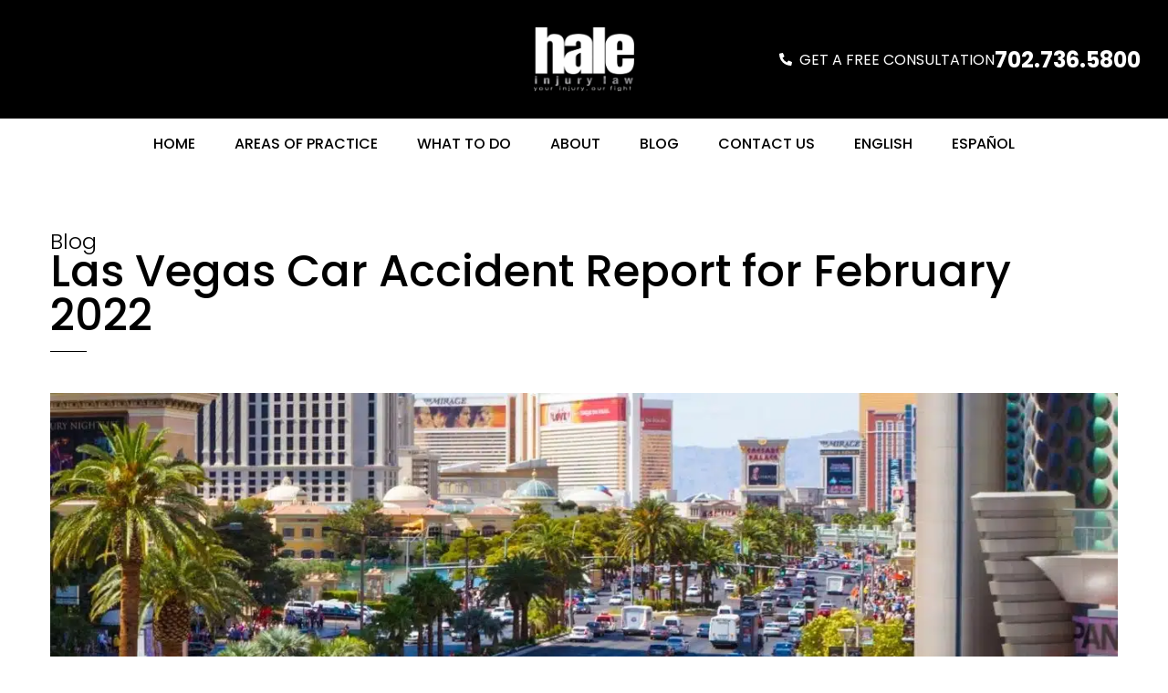

--- FILE ---
content_type: text/html; charset=UTF-8
request_url: https://haleinjurylaw.com/las-vegas-car-accident-report-for-february-2022/
body_size: 28298
content:
<!doctype html>
<html lang="en-US" prefix="og: https://ogp.me/ns#">
<head>
	<meta charset="UTF-8">
	<meta name="viewport" content="width=device-width, initial-scale=1">
	<link rel="profile" href="https://gmpg.org/xfn/11">
		<style>img:is([sizes="auto" i], [sizes^="auto," i]) { contain-intrinsic-size: 3000px 1500px }</style>
	
<!-- Search Engine Optimization by Rank Math - https://rankmath.com/ -->
<title>Las Vegas Car Accident Report for February 2022 - Hale Injury Law - Personal Injury Lawyer</title>
<meta name="description" content="In a tragedy that has made news around the globe, habitual traffic violator Gary Dean Robinson killed himself, his passenger, and a family of 7—including four children age 15 and under, their two adult stepbrothers, and their uncle—when he blew through a North Las Vegas red light at more than 100 miles per hour."/>
<meta name="robots" content="index, follow, max-snippet:-1, max-video-preview:-1, max-image-preview:large"/>
<link rel="canonical" href="https://haleinjurylaw.com/las-vegas-car-accident-report-for-february-2022/" />
<meta property="og:locale" content="en_US" />
<meta property="og:type" content="article" />
<meta property="og:title" content="Las Vegas Car Accident Report for February 2022 - Hale Injury Law - Personal Injury Lawyer" />
<meta property="og:description" content="In a tragedy that has made news around the globe, habitual traffic violator Gary Dean Robinson killed himself, his passenger, and a family of 7—including four children age 15 and under, their two adult stepbrothers, and their uncle—when he blew through a North Las Vegas red light at more than 100 miles per hour." />
<meta property="og:url" content="https://haleinjurylaw.com/las-vegas-car-accident-report-for-february-2022/" />
<meta property="og:site_name" content="Hale Injury Law - Personal Injury Lawyer" />
<meta property="article:section" content="Car Accidents" />
<meta property="og:updated_time" content="2024-05-29T08:31:35-07:00" />
<meta property="og:image" content="https://haleinjurylaw.com/wp-content/uploads/2022/03/las-vegas-car-accident-report-for-february-2022.jpg" />
<meta property="og:image:secure_url" content="https://haleinjurylaw.com/wp-content/uploads/2022/03/las-vegas-car-accident-report-for-february-2022.jpg" />
<meta property="og:image:width" content="1280" />
<meta property="og:image:height" content="720" />
<meta property="og:image:alt" content="las vegas car accident report for february 2022" />
<meta property="og:image:type" content="image/jpeg" />
<meta property="article:published_time" content="2022-02-28T12:00:33-08:00" />
<meta property="article:modified_time" content="2024-05-29T08:31:35-07:00" />
<meta name="twitter:card" content="summary_large_image" />
<meta name="twitter:title" content="Las Vegas Car Accident Report for February 2022 - Hale Injury Law - Personal Injury Lawyer" />
<meta name="twitter:description" content="In a tragedy that has made news around the globe, habitual traffic violator Gary Dean Robinson killed himself, his passenger, and a family of 7—including four children age 15 and under, their two adult stepbrothers, and their uncle—when he blew through a North Las Vegas red light at more than 100 miles per hour." />
<meta name="twitter:image" content="https://haleinjurylaw.com/wp-content/uploads/2022/03/las-vegas-car-accident-report-for-february-2022.jpg" />
<meta name="twitter:label1" content="Written by" />
<meta name="twitter:data1" content="Leila Hale" />
<meta name="twitter:label2" content="Time to read" />
<meta name="twitter:data2" content="7 minutes" />
<script type="application/ld+json" class="rank-math-schema">{"@context":"https://schema.org","@graph":[{"@type":["LegalService","Organization"],"@id":"https://haleinjurylaw.com/#organization","name":"Hale Injury Law - Personal Injury Lawyer","url":"https://haleinjurylaw.com","logo":{"@type":"ImageObject","@id":"https://haleinjurylaw.com/#logo","url":"http://haleinjurylaw.com/wp-content/uploads/2024/09/cropped-hale_meta_img.jpg","contentUrl":"http://haleinjurylaw.com/wp-content/uploads/2024/09/cropped-hale_meta_img.jpg","caption":"Hale Injury Law - Personal Injury Lawyer","inLanguage":"en-US","width":"600","height":"342"},"openingHours":["Monday,Tuesday,Wednesday,Thursday,Friday,Saturday,Sunday 09:00-17:00"],"image":{"@id":"https://haleinjurylaw.com/#logo"}},{"@type":"WebSite","@id":"https://haleinjurylaw.com/#website","url":"https://haleinjurylaw.com","name":"Hale Injury Law - Personal Injury Lawyer","publisher":{"@id":"https://haleinjurylaw.com/#organization"},"inLanguage":"en-US"},{"@type":"ImageObject","@id":"https://haleinjurylaw.com/wp-content/uploads/2022/03/las-vegas-car-accident-report-for-february-2022.jpg","url":"https://haleinjurylaw.com/wp-content/uploads/2022/03/las-vegas-car-accident-report-for-february-2022.jpg","width":"1280","height":"720","caption":"las vegas car accident report for february 2022","inLanguage":"en-US"},{"@type":"WebPage","@id":"https://haleinjurylaw.com/las-vegas-car-accident-report-for-february-2022/#webpage","url":"https://haleinjurylaw.com/las-vegas-car-accident-report-for-february-2022/","name":"Las Vegas Car Accident Report for February 2022 - Hale Injury Law - Personal Injury Lawyer","datePublished":"2022-02-28T12:00:33-08:00","dateModified":"2024-05-29T08:31:35-07:00","isPartOf":{"@id":"https://haleinjurylaw.com/#website"},"primaryImageOfPage":{"@id":"https://haleinjurylaw.com/wp-content/uploads/2022/03/las-vegas-car-accident-report-for-february-2022.jpg"},"inLanguage":"en-US"},{"@type":"Person","@id":"https://haleinjurylaw.com/author/haleinjurylaw/","name":"Leila Hale","url":"https://haleinjurylaw.com/author/haleinjurylaw/","image":{"@type":"ImageObject","@id":"https://secure.gravatar.com/avatar/36b8541abd0860d32c0aeffe737735d1abead42725ddd8f49fd537c319f0b08f?s=96&amp;d=mm&amp;r=g","url":"https://secure.gravatar.com/avatar/36b8541abd0860d32c0aeffe737735d1abead42725ddd8f49fd537c319f0b08f?s=96&amp;d=mm&amp;r=g","caption":"Leila Hale","inLanguage":"en-US"},"sameAs":["https://paleturquoise-boar-933698.hostingersite.com"],"worksFor":{"@id":"https://haleinjurylaw.com/#organization"}},{"@type":"BlogPosting","headline":"Las Vegas Car Accident Report for February 2022 - Hale Injury Law - Personal Injury Lawyer","datePublished":"2022-02-28T12:00:33-08:00","dateModified":"2024-05-29T08:31:35-07:00","articleSection":"Car Accidents","author":{"@id":"https://haleinjurylaw.com/author/haleinjurylaw/","name":"Leila Hale"},"publisher":{"@id":"https://haleinjurylaw.com/#organization"},"description":"In a tragedy that has made news around the globe, habitual traffic violator Gary Dean Robinson killed himself, his passenger, and a family of 7\u2014including four children age 15 and under, their two adult stepbrothers, and their uncle\u2014when he blew through a North Las Vegas red light at more than 100 miles per hour.","name":"Las Vegas Car Accident Report for February 2022 - Hale Injury Law - Personal Injury Lawyer","@id":"https://haleinjurylaw.com/las-vegas-car-accident-report-for-february-2022/#richSnippet","isPartOf":{"@id":"https://haleinjurylaw.com/las-vegas-car-accident-report-for-february-2022/#webpage"},"image":{"@id":"https://haleinjurylaw.com/wp-content/uploads/2022/03/las-vegas-car-accident-report-for-february-2022.jpg"},"inLanguage":"en-US","mainEntityOfPage":{"@id":"https://haleinjurylaw.com/las-vegas-car-accident-report-for-february-2022/#webpage"}}]}</script>
<!-- /Rank Math WordPress SEO plugin -->

<link rel='dns-prefetch' href='//www.googletagmanager.com' />
<link rel="alternate" type="application/rss+xml" title="Hale Injury Law - Personal Injury Lawyer &raquo; Feed" href="https://haleinjurylaw.com/feed/" />
<link rel="alternate" type="application/rss+xml" title="Hale Injury Law - Personal Injury Lawyer &raquo; Comments Feed" href="https://haleinjurylaw.com/comments/feed/" />
<script>
window._wpemojiSettings = {"baseUrl":"https:\/\/s.w.org\/images\/core\/emoji\/16.0.1\/72x72\/","ext":".png","svgUrl":"https:\/\/s.w.org\/images\/core\/emoji\/16.0.1\/svg\/","svgExt":".svg","source":{"concatemoji":"https:\/\/haleinjurylaw.com\/wp-includes\/js\/wp-emoji-release.min.js?ver=6.8.3"}};
/*! This file is auto-generated */
!function(s,n){var o,i,e;function c(e){try{var t={supportTests:e,timestamp:(new Date).valueOf()};sessionStorage.setItem(o,JSON.stringify(t))}catch(e){}}function p(e,t,n){e.clearRect(0,0,e.canvas.width,e.canvas.height),e.fillText(t,0,0);var t=new Uint32Array(e.getImageData(0,0,e.canvas.width,e.canvas.height).data),a=(e.clearRect(0,0,e.canvas.width,e.canvas.height),e.fillText(n,0,0),new Uint32Array(e.getImageData(0,0,e.canvas.width,e.canvas.height).data));return t.every(function(e,t){return e===a[t]})}function u(e,t){e.clearRect(0,0,e.canvas.width,e.canvas.height),e.fillText(t,0,0);for(var n=e.getImageData(16,16,1,1),a=0;a<n.data.length;a++)if(0!==n.data[a])return!1;return!0}function f(e,t,n,a){switch(t){case"flag":return n(e,"\ud83c\udff3\ufe0f\u200d\u26a7\ufe0f","\ud83c\udff3\ufe0f\u200b\u26a7\ufe0f")?!1:!n(e,"\ud83c\udde8\ud83c\uddf6","\ud83c\udde8\u200b\ud83c\uddf6")&&!n(e,"\ud83c\udff4\udb40\udc67\udb40\udc62\udb40\udc65\udb40\udc6e\udb40\udc67\udb40\udc7f","\ud83c\udff4\u200b\udb40\udc67\u200b\udb40\udc62\u200b\udb40\udc65\u200b\udb40\udc6e\u200b\udb40\udc67\u200b\udb40\udc7f");case"emoji":return!a(e,"\ud83e\udedf")}return!1}function g(e,t,n,a){var r="undefined"!=typeof WorkerGlobalScope&&self instanceof WorkerGlobalScope?new OffscreenCanvas(300,150):s.createElement("canvas"),o=r.getContext("2d",{willReadFrequently:!0}),i=(o.textBaseline="top",o.font="600 32px Arial",{});return e.forEach(function(e){i[e]=t(o,e,n,a)}),i}function t(e){var t=s.createElement("script");t.src=e,t.defer=!0,s.head.appendChild(t)}"undefined"!=typeof Promise&&(o="wpEmojiSettingsSupports",i=["flag","emoji"],n.supports={everything:!0,everythingExceptFlag:!0},e=new Promise(function(e){s.addEventListener("DOMContentLoaded",e,{once:!0})}),new Promise(function(t){var n=function(){try{var e=JSON.parse(sessionStorage.getItem(o));if("object"==typeof e&&"number"==typeof e.timestamp&&(new Date).valueOf()<e.timestamp+604800&&"object"==typeof e.supportTests)return e.supportTests}catch(e){}return null}();if(!n){if("undefined"!=typeof Worker&&"undefined"!=typeof OffscreenCanvas&&"undefined"!=typeof URL&&URL.createObjectURL&&"undefined"!=typeof Blob)try{var e="postMessage("+g.toString()+"("+[JSON.stringify(i),f.toString(),p.toString(),u.toString()].join(",")+"));",a=new Blob([e],{type:"text/javascript"}),r=new Worker(URL.createObjectURL(a),{name:"wpTestEmojiSupports"});return void(r.onmessage=function(e){c(n=e.data),r.terminate(),t(n)})}catch(e){}c(n=g(i,f,p,u))}t(n)}).then(function(e){for(var t in e)n.supports[t]=e[t],n.supports.everything=n.supports.everything&&n.supports[t],"flag"!==t&&(n.supports.everythingExceptFlag=n.supports.everythingExceptFlag&&n.supports[t]);n.supports.everythingExceptFlag=n.supports.everythingExceptFlag&&!n.supports.flag,n.DOMReady=!1,n.readyCallback=function(){n.DOMReady=!0}}).then(function(){return e}).then(function(){var e;n.supports.everything||(n.readyCallback(),(e=n.source||{}).concatemoji?t(e.concatemoji):e.wpemoji&&e.twemoji&&(t(e.twemoji),t(e.wpemoji)))}))}((window,document),window._wpemojiSettings);
</script>
<style id='wp-emoji-styles-inline-css'>

	img.wp-smiley, img.emoji {
		display: inline !important;
		border: none !important;
		box-shadow: none !important;
		height: 1em !important;
		width: 1em !important;
		margin: 0 0.07em !important;
		vertical-align: -0.1em !important;
		background: none !important;
		padding: 0 !important;
	}
</style>
<link rel='stylesheet' id='wp-block-library-css' href='https://haleinjurylaw.com/wp-includes/css/dist/block-library/style.min.css?ver=6.8.3' media='all' />
<style id='global-styles-inline-css'>
:root{--wp--preset--aspect-ratio--square: 1;--wp--preset--aspect-ratio--4-3: 4/3;--wp--preset--aspect-ratio--3-4: 3/4;--wp--preset--aspect-ratio--3-2: 3/2;--wp--preset--aspect-ratio--2-3: 2/3;--wp--preset--aspect-ratio--16-9: 16/9;--wp--preset--aspect-ratio--9-16: 9/16;--wp--preset--color--black: #000000;--wp--preset--color--cyan-bluish-gray: #abb8c3;--wp--preset--color--white: #ffffff;--wp--preset--color--pale-pink: #f78da7;--wp--preset--color--vivid-red: #cf2e2e;--wp--preset--color--luminous-vivid-orange: #ff6900;--wp--preset--color--luminous-vivid-amber: #fcb900;--wp--preset--color--light-green-cyan: #7bdcb5;--wp--preset--color--vivid-green-cyan: #00d084;--wp--preset--color--pale-cyan-blue: #8ed1fc;--wp--preset--color--vivid-cyan-blue: #0693e3;--wp--preset--color--vivid-purple: #9b51e0;--wp--preset--gradient--vivid-cyan-blue-to-vivid-purple: linear-gradient(135deg,rgba(6,147,227,1) 0%,rgb(155,81,224) 100%);--wp--preset--gradient--light-green-cyan-to-vivid-green-cyan: linear-gradient(135deg,rgb(122,220,180) 0%,rgb(0,208,130) 100%);--wp--preset--gradient--luminous-vivid-amber-to-luminous-vivid-orange: linear-gradient(135deg,rgba(252,185,0,1) 0%,rgba(255,105,0,1) 100%);--wp--preset--gradient--luminous-vivid-orange-to-vivid-red: linear-gradient(135deg,rgba(255,105,0,1) 0%,rgb(207,46,46) 100%);--wp--preset--gradient--very-light-gray-to-cyan-bluish-gray: linear-gradient(135deg,rgb(238,238,238) 0%,rgb(169,184,195) 100%);--wp--preset--gradient--cool-to-warm-spectrum: linear-gradient(135deg,rgb(74,234,220) 0%,rgb(151,120,209) 20%,rgb(207,42,186) 40%,rgb(238,44,130) 60%,rgb(251,105,98) 80%,rgb(254,248,76) 100%);--wp--preset--gradient--blush-light-purple: linear-gradient(135deg,rgb(255,206,236) 0%,rgb(152,150,240) 100%);--wp--preset--gradient--blush-bordeaux: linear-gradient(135deg,rgb(254,205,165) 0%,rgb(254,45,45) 50%,rgb(107,0,62) 100%);--wp--preset--gradient--luminous-dusk: linear-gradient(135deg,rgb(255,203,112) 0%,rgb(199,81,192) 50%,rgb(65,88,208) 100%);--wp--preset--gradient--pale-ocean: linear-gradient(135deg,rgb(255,245,203) 0%,rgb(182,227,212) 50%,rgb(51,167,181) 100%);--wp--preset--gradient--electric-grass: linear-gradient(135deg,rgb(202,248,128) 0%,rgb(113,206,126) 100%);--wp--preset--gradient--midnight: linear-gradient(135deg,rgb(2,3,129) 0%,rgb(40,116,252) 100%);--wp--preset--font-size--small: 13px;--wp--preset--font-size--medium: 20px;--wp--preset--font-size--large: 36px;--wp--preset--font-size--x-large: 42px;--wp--preset--spacing--20: 0.44rem;--wp--preset--spacing--30: 0.67rem;--wp--preset--spacing--40: 1rem;--wp--preset--spacing--50: 1.5rem;--wp--preset--spacing--60: 2.25rem;--wp--preset--spacing--70: 3.38rem;--wp--preset--spacing--80: 5.06rem;--wp--preset--shadow--natural: 6px 6px 9px rgba(0, 0, 0, 0.2);--wp--preset--shadow--deep: 12px 12px 50px rgba(0, 0, 0, 0.4);--wp--preset--shadow--sharp: 6px 6px 0px rgba(0, 0, 0, 0.2);--wp--preset--shadow--outlined: 6px 6px 0px -3px rgba(255, 255, 255, 1), 6px 6px rgba(0, 0, 0, 1);--wp--preset--shadow--crisp: 6px 6px 0px rgba(0, 0, 0, 1);}:root { --wp--style--global--content-size: 800px;--wp--style--global--wide-size: 1200px; }:where(body) { margin: 0; }.wp-site-blocks > .alignleft { float: left; margin-right: 2em; }.wp-site-blocks > .alignright { float: right; margin-left: 2em; }.wp-site-blocks > .aligncenter { justify-content: center; margin-left: auto; margin-right: auto; }:where(.wp-site-blocks) > * { margin-block-start: 24px; margin-block-end: 0; }:where(.wp-site-blocks) > :first-child { margin-block-start: 0; }:where(.wp-site-blocks) > :last-child { margin-block-end: 0; }:root { --wp--style--block-gap: 24px; }:root :where(.is-layout-flow) > :first-child{margin-block-start: 0;}:root :where(.is-layout-flow) > :last-child{margin-block-end: 0;}:root :where(.is-layout-flow) > *{margin-block-start: 24px;margin-block-end: 0;}:root :where(.is-layout-constrained) > :first-child{margin-block-start: 0;}:root :where(.is-layout-constrained) > :last-child{margin-block-end: 0;}:root :where(.is-layout-constrained) > *{margin-block-start: 24px;margin-block-end: 0;}:root :where(.is-layout-flex){gap: 24px;}:root :where(.is-layout-grid){gap: 24px;}.is-layout-flow > .alignleft{float: left;margin-inline-start: 0;margin-inline-end: 2em;}.is-layout-flow > .alignright{float: right;margin-inline-start: 2em;margin-inline-end: 0;}.is-layout-flow > .aligncenter{margin-left: auto !important;margin-right: auto !important;}.is-layout-constrained > .alignleft{float: left;margin-inline-start: 0;margin-inline-end: 2em;}.is-layout-constrained > .alignright{float: right;margin-inline-start: 2em;margin-inline-end: 0;}.is-layout-constrained > .aligncenter{margin-left: auto !important;margin-right: auto !important;}.is-layout-constrained > :where(:not(.alignleft):not(.alignright):not(.alignfull)){max-width: var(--wp--style--global--content-size);margin-left: auto !important;margin-right: auto !important;}.is-layout-constrained > .alignwide{max-width: var(--wp--style--global--wide-size);}body .is-layout-flex{display: flex;}.is-layout-flex{flex-wrap: wrap;align-items: center;}.is-layout-flex > :is(*, div){margin: 0;}body .is-layout-grid{display: grid;}.is-layout-grid > :is(*, div){margin: 0;}body{padding-top: 0px;padding-right: 0px;padding-bottom: 0px;padding-left: 0px;}a:where(:not(.wp-element-button)){text-decoration: underline;}:root :where(.wp-element-button, .wp-block-button__link){background-color: #32373c;border-width: 0;color: #fff;font-family: inherit;font-size: inherit;line-height: inherit;padding: calc(0.667em + 2px) calc(1.333em + 2px);text-decoration: none;}.has-black-color{color: var(--wp--preset--color--black) !important;}.has-cyan-bluish-gray-color{color: var(--wp--preset--color--cyan-bluish-gray) !important;}.has-white-color{color: var(--wp--preset--color--white) !important;}.has-pale-pink-color{color: var(--wp--preset--color--pale-pink) !important;}.has-vivid-red-color{color: var(--wp--preset--color--vivid-red) !important;}.has-luminous-vivid-orange-color{color: var(--wp--preset--color--luminous-vivid-orange) !important;}.has-luminous-vivid-amber-color{color: var(--wp--preset--color--luminous-vivid-amber) !important;}.has-light-green-cyan-color{color: var(--wp--preset--color--light-green-cyan) !important;}.has-vivid-green-cyan-color{color: var(--wp--preset--color--vivid-green-cyan) !important;}.has-pale-cyan-blue-color{color: var(--wp--preset--color--pale-cyan-blue) !important;}.has-vivid-cyan-blue-color{color: var(--wp--preset--color--vivid-cyan-blue) !important;}.has-vivid-purple-color{color: var(--wp--preset--color--vivid-purple) !important;}.has-black-background-color{background-color: var(--wp--preset--color--black) !important;}.has-cyan-bluish-gray-background-color{background-color: var(--wp--preset--color--cyan-bluish-gray) !important;}.has-white-background-color{background-color: var(--wp--preset--color--white) !important;}.has-pale-pink-background-color{background-color: var(--wp--preset--color--pale-pink) !important;}.has-vivid-red-background-color{background-color: var(--wp--preset--color--vivid-red) !important;}.has-luminous-vivid-orange-background-color{background-color: var(--wp--preset--color--luminous-vivid-orange) !important;}.has-luminous-vivid-amber-background-color{background-color: var(--wp--preset--color--luminous-vivid-amber) !important;}.has-light-green-cyan-background-color{background-color: var(--wp--preset--color--light-green-cyan) !important;}.has-vivid-green-cyan-background-color{background-color: var(--wp--preset--color--vivid-green-cyan) !important;}.has-pale-cyan-blue-background-color{background-color: var(--wp--preset--color--pale-cyan-blue) !important;}.has-vivid-cyan-blue-background-color{background-color: var(--wp--preset--color--vivid-cyan-blue) !important;}.has-vivid-purple-background-color{background-color: var(--wp--preset--color--vivid-purple) !important;}.has-black-border-color{border-color: var(--wp--preset--color--black) !important;}.has-cyan-bluish-gray-border-color{border-color: var(--wp--preset--color--cyan-bluish-gray) !important;}.has-white-border-color{border-color: var(--wp--preset--color--white) !important;}.has-pale-pink-border-color{border-color: var(--wp--preset--color--pale-pink) !important;}.has-vivid-red-border-color{border-color: var(--wp--preset--color--vivid-red) !important;}.has-luminous-vivid-orange-border-color{border-color: var(--wp--preset--color--luminous-vivid-orange) !important;}.has-luminous-vivid-amber-border-color{border-color: var(--wp--preset--color--luminous-vivid-amber) !important;}.has-light-green-cyan-border-color{border-color: var(--wp--preset--color--light-green-cyan) !important;}.has-vivid-green-cyan-border-color{border-color: var(--wp--preset--color--vivid-green-cyan) !important;}.has-pale-cyan-blue-border-color{border-color: var(--wp--preset--color--pale-cyan-blue) !important;}.has-vivid-cyan-blue-border-color{border-color: var(--wp--preset--color--vivid-cyan-blue) !important;}.has-vivid-purple-border-color{border-color: var(--wp--preset--color--vivid-purple) !important;}.has-vivid-cyan-blue-to-vivid-purple-gradient-background{background: var(--wp--preset--gradient--vivid-cyan-blue-to-vivid-purple) !important;}.has-light-green-cyan-to-vivid-green-cyan-gradient-background{background: var(--wp--preset--gradient--light-green-cyan-to-vivid-green-cyan) !important;}.has-luminous-vivid-amber-to-luminous-vivid-orange-gradient-background{background: var(--wp--preset--gradient--luminous-vivid-amber-to-luminous-vivid-orange) !important;}.has-luminous-vivid-orange-to-vivid-red-gradient-background{background: var(--wp--preset--gradient--luminous-vivid-orange-to-vivid-red) !important;}.has-very-light-gray-to-cyan-bluish-gray-gradient-background{background: var(--wp--preset--gradient--very-light-gray-to-cyan-bluish-gray) !important;}.has-cool-to-warm-spectrum-gradient-background{background: var(--wp--preset--gradient--cool-to-warm-spectrum) !important;}.has-blush-light-purple-gradient-background{background: var(--wp--preset--gradient--blush-light-purple) !important;}.has-blush-bordeaux-gradient-background{background: var(--wp--preset--gradient--blush-bordeaux) !important;}.has-luminous-dusk-gradient-background{background: var(--wp--preset--gradient--luminous-dusk) !important;}.has-pale-ocean-gradient-background{background: var(--wp--preset--gradient--pale-ocean) !important;}.has-electric-grass-gradient-background{background: var(--wp--preset--gradient--electric-grass) !important;}.has-midnight-gradient-background{background: var(--wp--preset--gradient--midnight) !important;}.has-small-font-size{font-size: var(--wp--preset--font-size--small) !important;}.has-medium-font-size{font-size: var(--wp--preset--font-size--medium) !important;}.has-large-font-size{font-size: var(--wp--preset--font-size--large) !important;}.has-x-large-font-size{font-size: var(--wp--preset--font-size--x-large) !important;}
:root :where(.wp-block-pullquote){font-size: 1.5em;line-height: 1.6;}
</style>
<link rel='stylesheet' id='hostinger-reach-subscription-block-css' href='https://haleinjurylaw.com/wp-content/plugins/hostinger-reach/frontend/dist/blocks/subscription.css?ver=1764176178' media='all' />
<link rel='stylesheet' id='weglot-css-css' href='https://haleinjurylaw.com/wp-content/plugins/weglot/dist/css/front-css.css?ver=5.2' media='all' />
<link rel='stylesheet' id='new-flag-css-css' href='https://haleinjurylaw.com/wp-content/plugins/weglot/dist/css/new-flags.css?ver=5.2' media='all' />
<link rel='stylesheet' id='hello-elementor-css' href='https://haleinjurylaw.com/wp-content/themes/hello-elementor/assets/css/reset.css?ver=3.4.5' media='all' />
<link rel='stylesheet' id='hello-elementor-theme-style-css' href='https://haleinjurylaw.com/wp-content/themes/hello-elementor/assets/css/theme.css?ver=3.4.5' media='all' />
<link rel='stylesheet' id='hello-elementor-header-footer-css' href='https://haleinjurylaw.com/wp-content/themes/hello-elementor/assets/css/header-footer.css?ver=3.4.5' media='all' />
<link rel='stylesheet' id='elementor-frontend-css' href='https://haleinjurylaw.com/wp-content/plugins/elementor/assets/css/frontend.min.css?ver=3.33.4' media='all' />
<link rel='stylesheet' id='elementor-post-3683-css' href='https://haleinjurylaw.com/wp-content/uploads/elementor/css/post-3683.css?ver=1768786595' media='all' />
<link rel='stylesheet' id='widget-icon-list-css' href='https://haleinjurylaw.com/wp-content/plugins/elementor/assets/css/widget-icon-list.min.css?ver=3.33.4' media='all' />
<link rel='stylesheet' id='widget-image-css' href='https://haleinjurylaw.com/wp-content/plugins/elementor/assets/css/widget-image.min.css?ver=3.33.4' media='all' />
<link rel='stylesheet' id='widget-nav-menu-css' href='https://haleinjurylaw.com/wp-content/plugins/elementor-pro/assets/css/widget-nav-menu.min.css?ver=3.26.2' media='all' />
<link rel='stylesheet' id='widget-heading-css' href='https://haleinjurylaw.com/wp-content/plugins/elementor/assets/css/widget-heading.min.css?ver=3.33.4' media='all' />
<link rel='stylesheet' id='widget-form-css' href='https://haleinjurylaw.com/wp-content/plugins/elementor-pro/assets/css/widget-form.min.css?ver=3.26.2' media='all' />
<link rel='stylesheet' id='widget-social-icons-css' href='https://haleinjurylaw.com/wp-content/plugins/elementor/assets/css/widget-social-icons.min.css?ver=3.33.4' media='all' />
<link rel='stylesheet' id='e-apple-webkit-css' href='https://haleinjurylaw.com/wp-content/plugins/elementor/assets/css/conditionals/apple-webkit.min.css?ver=3.33.4' media='all' />
<link rel='stylesheet' id='widget-divider-css' href='https://haleinjurylaw.com/wp-content/plugins/elementor/assets/css/widget-divider.min.css?ver=3.33.4' media='all' />
<link rel='stylesheet' id='elementor-post-5025-css' href='https://haleinjurylaw.com/wp-content/uploads/elementor/css/post-5025.css?ver=1768786596' media='all' />
<link rel='stylesheet' id='elementor-post-5037-css' href='https://haleinjurylaw.com/wp-content/uploads/elementor/css/post-5037.css?ver=1768786596' media='all' />
<link rel='stylesheet' id='elementor-post-5401-css' href='https://haleinjurylaw.com/wp-content/uploads/elementor/css/post-5401.css?ver=1768787116' media='all' />
<link rel='stylesheet' id='front_end_css-css' href='https://haleinjurylaw.com/wp-content/plugins/broken-link-notifier/includes/css/results-front.min.css?ver=1.3.4' media='all' />
<link rel='stylesheet' id='elementor-gf-local-poppins-css' href='http://haleinjurylaw.com/wp-content/uploads/elementor/google-fonts/css/poppins.css?ver=1743627189' media='all' />
<script src="https://haleinjurylaw.com/wp-content/plugins/weglot/dist/front-js.js?ver=5.2" id="wp-weglot-js-js"></script>
<script src="https://haleinjurylaw.com/wp-includes/js/jquery/jquery.min.js?ver=3.7.1" id="jquery-core-js"></script>
<script src="https://haleinjurylaw.com/wp-includes/js/jquery/jquery-migrate.min.js?ver=3.4.1" id="jquery-migrate-js"></script>
<link rel="https://api.w.org/" href="https://haleinjurylaw.com/wp-json/" /><link rel="alternate" title="JSON" type="application/json" href="https://haleinjurylaw.com/wp-json/wp/v2/posts/3120" /><link rel="EditURI" type="application/rsd+xml" title="RSD" href="https://haleinjurylaw.com/xmlrpc.php?rsd" />
<meta name="generator" content="WordPress 6.8.3" />
<link rel='shortlink' href='https://haleinjurylaw.com/?p=3120' />
<link rel="alternate" title="oEmbed (JSON)" type="application/json+oembed" href="https://haleinjurylaw.com/wp-json/oembed/1.0/embed?url=https%3A%2F%2Fhaleinjurylaw.com%2Flas-vegas-car-accident-report-for-february-2022%2F" />
<link rel="alternate" title="oEmbed (XML)" type="text/xml+oembed" href="https://haleinjurylaw.com/wp-json/oembed/1.0/embed?url=https%3A%2F%2Fhaleinjurylaw.com%2Flas-vegas-car-accident-report-for-february-2022%2F&#038;format=xml" />

		<!-- GA Google Analytics @ https://m0n.co/ga -->
		<script async src="https://www.googletagmanager.com/gtag/js?id=G-MB4KYSP5WC"></script>
		<script>
			window.dataLayer = window.dataLayer || [];
			function gtag(){dataLayer.push(arguments);}
			gtag('js', new Date());
			gtag('config', 'G-MB4KYSP5WC');
		</script>

	<meta name="generator" content="Site Kit by Google 1.167.0" /><!-- Google tag (gtag.js) -->
<script async src="https://www.googletagmanager.com/gtag/js?id=G-QH2XQGMBKX"></script>
<script>
  window.dataLayer = window.dataLayer || [];
  function gtag(){dataLayer.push(arguments);}
  gtag('js', new Date());

  gtag('config', 'G-QH2XQGMBKX');
</script>

<meta name="google-site-verification" content="VgyqDY-zvz1n5bngOBdb6qmHRJsfjHgviihqaoEf3wQ" />

<!-- Start of HubSpot Embed Code -->
	<script type="text/javascript" id="hs-script-loader" async defer src="//js-na1.hs-scripts.com/46258156.js"></script>
<!-- End of HubSpot Embed Code -->

<!-- Google Tag Manager -->
<script>(function(w,d,s,l,i){w[l]=w[l]||[];w[l].push({'gtm.start':
new Date().getTime(),event:'gtm.js'});var f=d.getElementsByTagName(s)[0],
j=d.createElement(s),dl=l!='dataLayer'?'&l='+l:'';j.async=true;j.src=
'https://www.googletagmanager.com/gtm.js?id='+i+dl;f.parentNode.insertBefore(j,f);
})(window,document,'script','dataLayer','GTM-PQXMP49F');</script>
<!-- End Google Tag Manager -->

<link rel="alternate" href="https://haleinjurylaw.com/las-vegas-car-accident-report-for-february-2022/" hreflang="en"/>
<link rel="alternate" href="https://haleinjurylaw.com/es/las-vegas-car-accident-report-for-february-2022/" hreflang="es"/>
<script type="application/json" id="weglot-data">{"website":"https:\/\/haleinjurylaw.com","uid":"08b66e0250","project_slug":"3704582$hale-injury-law","language_from":"en","language_from_custom_flag":null,"language_from_custom_name":null,"excluded_paths":[],"excluded_blocks":[],"custom_settings":{"button_style":{"flag_type":"rectangle_mat","with_name":true,"full_name":true,"custom_css":"","is_dropdown":false,"with_flags":false},"wp_user_version":"4.2.8","translate_email":false,"translate_search":false,"translate_amp":false,"switchers":[{"templates":{"name":"default","hash":"095ffb8d22f66be52959023fa4eeb71a05f20f73"},"location":[],"style":{"with_flags":false,"flag_type":"rectangle_mat","with_name":true,"full_name":true,"is_dropdown":false}}]},"pending_translation_enabled":false,"curl_ssl_check_enabled":true,"custom_css":null,"languages":[{"language_to":"es","custom_code":null,"custom_name":null,"custom_local_name":null,"provider":null,"enabled":true,"automatic_translation_enabled":true,"deleted_at":null,"connect_host_destination":null,"custom_flag":null}],"organization_slug":"w-bae6924aeb","current_language":"en","switcher_links":{"en":"https:\/\/haleinjurylaw.com\/las-vegas-car-accident-report-for-february-2022\/","es":"https:\/\/haleinjurylaw.com\/es\/las-vegas-car-accident-report-for-february-2022\/"},"original_path":"\/las-vegas-car-accident-report-for-february-2022\/"}</script><meta name="description" content="In a tragedy that has made news around the globe, habitual traffic violator Gary Dean Robinson killed himself, his passenger, and a family of 7—including four children age 15 and under, their two adult stepbrothers, and their uncle—when he blew through a North Las Vegas red light at more than 100 miles per hour.">
<meta name="generator" content="Elementor 3.33.4; features: e_font_icon_svg, additional_custom_breakpoints; settings: css_print_method-external, google_font-enabled, font_display-swap">
			<style>
				.e-con.e-parent:nth-of-type(n+4):not(.e-lazyloaded):not(.e-no-lazyload),
				.e-con.e-parent:nth-of-type(n+4):not(.e-lazyloaded):not(.e-no-lazyload) * {
					background-image: none !important;
				}
				@media screen and (max-height: 1024px) {
					.e-con.e-parent:nth-of-type(n+3):not(.e-lazyloaded):not(.e-no-lazyload),
					.e-con.e-parent:nth-of-type(n+3):not(.e-lazyloaded):not(.e-no-lazyload) * {
						background-image: none !important;
					}
				}
				@media screen and (max-height: 640px) {
					.e-con.e-parent:nth-of-type(n+2):not(.e-lazyloaded):not(.e-no-lazyload),
					.e-con.e-parent:nth-of-type(n+2):not(.e-lazyloaded):not(.e-no-lazyload) * {
						background-image: none !important;
					}
				}
			</style>
			<link rel="icon" href="https://haleinjurylaw.com/wp-content/uploads/2025/02/cropped-hale_favicon-1-32x32.png" sizes="32x32" />
<link rel="icon" href="https://haleinjurylaw.com/wp-content/uploads/2025/02/cropped-hale_favicon-1-192x192.png" sizes="192x192" />
<link rel="apple-touch-icon" href="https://haleinjurylaw.com/wp-content/uploads/2025/02/cropped-hale_favicon-1-180x180.png" />
<meta name="msapplication-TileImage" content="https://haleinjurylaw.com/wp-content/uploads/2025/02/cropped-hale_favicon-1-270x270.png" />
</head>
<body class="wp-singular post-template-default single single-post postid-3120 single-format-standard wp-custom-logo wp-embed-responsive wp-theme-hello-elementor hello-elementor-default elementor-default elementor-kit-3683 elementor-page-5401">

<!-- Google Tag Manager (noscript) -->
<noscript><iframe src="https://www.googletagmanager.com/ns.html?id=GTM-PQXMP49F"
height="0" width="0" style="display:none;visibility:hidden"></iframe></noscript>
<!-- End Google Tag Manager (noscript) -->

<a class="skip-link screen-reader-text" href="#content">Skip to content</a>

		<div data-elementor-type="header" data-elementor-id="5025" class="elementor elementor-5025 elementor-location-header" data-elementor-post-type="elementor_library">
			<div class="elementor-element elementor-element-421729b elementor-hidden-desktop elementor-hidden-tablet e-flex e-con-boxed e-con e-parent" data-id="421729b" data-element_type="container" data-settings="{&quot;background_background&quot;:&quot;classic&quot;}">
					<div class="e-con-inner">
				<div class="elementor-element elementor-element-2f95ddd elementor-icon-list--layout-traditional elementor-list-item-link-full_width elementor-widget elementor-widget-icon-list" data-id="2f95ddd" data-element_type="widget" data-widget_type="icon-list.default">
				<div class="elementor-widget-container">
							<ul class="elementor-icon-list-items">
							<li class="elementor-icon-list-item">
											<a href="tel:7027365800" target="_blank">

												<span class="elementor-icon-list-icon">
							<svg aria-hidden="true" class="e-font-icon-svg e-fas-phone-alt" viewBox="0 0 512 512" xmlns="http://www.w3.org/2000/svg"><path d="M497.39 361.8l-112-48a24 24 0 0 0-28 6.9l-49.6 60.6A370.66 370.66 0 0 1 130.6 204.11l60.6-49.6a23.94 23.94 0 0 0 6.9-28l-48-112A24.16 24.16 0 0 0 122.6.61l-104 24A24 24 0 0 0 0 48c0 256.5 207.9 464 464 464a24 24 0 0 0 23.4-18.6l24-104a24.29 24.29 0 0 0-14.01-27.6z"></path></svg>						</span>
										<span class="elementor-icon-list-text">Get a free consultation</span>
											</a>
									</li>
						</ul>
						</div>
				</div>
					</div>
				</div>
		<div class="elementor-element elementor-element-458c1eb e-con-full e-flex e-con e-parent" data-id="458c1eb" data-element_type="container" data-settings="{&quot;background_background&quot;:&quot;classic&quot;}">
		<div class="elementor-element elementor-element-dee2acc e-con-full e-flex e-con e-child" data-id="dee2acc" data-element_type="container">
				</div>
		<div class="elementor-element elementor-element-e44272f e-con-full e-flex e-con e-child" data-id="e44272f" data-element_type="container">
				<div class="elementor-element elementor-element-e017d87 elementor-widget elementor-widget-image" data-id="e017d87" data-element_type="widget" data-widget_type="image.default">
				<div class="elementor-widget-container">
																<a href="https://haleinjurylaw.com">
							<picture class="attachment-large size-large wp-image-7238">
<source type="image/webp" srcset="https://haleinjurylaw.com/wp-content/uploads/2024/04/white_logo-1024x655.png.webp 1024w, https://haleinjurylaw.com/wp-content/uploads/2024/04/white_logo-300x192.png.webp 300w, https://haleinjurylaw.com/wp-content/uploads/2024/04/white_logo-768x491.png.webp 768w" sizes="(max-width: 800px) 100vw, 800px"/>
<img width="800" height="512" src="https://haleinjurylaw.com/wp-content/uploads/2024/04/white_logo-1024x655.png" alt="" srcset="https://haleinjurylaw.com/wp-content/uploads/2024/04/white_logo-1024x655.png 1024w, https://haleinjurylaw.com/wp-content/uploads/2024/04/white_logo-300x192.png 300w, https://haleinjurylaw.com/wp-content/uploads/2024/04/white_logo-768x491.png 768w, https://haleinjurylaw.com/wp-content/uploads/2024/04/white_logo.png 1160w" sizes="(max-width: 800px) 100vw, 800px"/>
</picture>
								</a>
															</div>
				</div>
				</div>
		<div class="elementor-element elementor-element-df498dc e-con-full e-flex e-con e-child" data-id="df498dc" data-element_type="container">
		<div class="elementor-element elementor-element-e611e38 e-flex e-con-boxed e-con e-child" data-id="e611e38" data-element_type="container">
					<div class="e-con-inner">
				<div class="elementor-element elementor-element-f1d5883 elementor-hidden-mobile elementor-icon-list--layout-traditional elementor-list-item-link-full_width elementor-widget elementor-widget-icon-list" data-id="f1d5883" data-element_type="widget" data-widget_type="icon-list.default">
				<div class="elementor-widget-container">
							<ul class="elementor-icon-list-items">
							<li class="elementor-icon-list-item">
											<a href="tel:7027365800" target="_blank">

												<span class="elementor-icon-list-icon">
							<svg aria-hidden="true" class="e-font-icon-svg e-fas-phone-alt" viewBox="0 0 512 512" xmlns="http://www.w3.org/2000/svg"><path d="M497.39 361.8l-112-48a24 24 0 0 0-28 6.9l-49.6 60.6A370.66 370.66 0 0 1 130.6 204.11l60.6-49.6a23.94 23.94 0 0 0 6.9-28l-48-112A24.16 24.16 0 0 0 122.6.61l-104 24A24 24 0 0 0 0 48c0 256.5 207.9 464 464 464a24 24 0 0 0 23.4-18.6l24-104a24.29 24.29 0 0 0-14.01-27.6z"></path></svg>						</span>
										<span class="elementor-icon-list-text">Get a free consultation</span>
											</a>
									</li>
						</ul>
						</div>
				</div>
				<div class="elementor-element elementor-element-15b7f00 mb-0 elementor-widget elementor-widget-text-editor" data-id="15b7f00" data-element_type="widget" data-widget_type="text-editor.default">
				<div class="elementor-widget-container">
									<p><a href="tel:7027365800">702.736.5800</a></p>								</div>
				</div>
					</div>
				</div>
				</div>
				</div>
		<div class="elementor-element elementor-element-8fd30b4 e-con-full e-flex e-con e-parent" data-id="8fd30b4" data-element_type="container" data-settings="{&quot;background_background&quot;:&quot;classic&quot;}">
				<div class="elementor-element elementor-element-4a5e533 elementor-nav-menu__align-center hide-sub-arrow elementor-nav-menu--dropdown-tablet elementor-nav-menu__text-align-aside elementor-nav-menu--toggle elementor-nav-menu--burger elementor-widget elementor-widget-nav-menu" data-id="4a5e533" data-element_type="widget" data-settings="{&quot;submenu_icon&quot;:{&quot;value&quot;:&quot;&lt;i class=\&quot;\&quot;&gt;&lt;\/i&gt;&quot;,&quot;library&quot;:&quot;&quot;},&quot;layout&quot;:&quot;horizontal&quot;,&quot;toggle&quot;:&quot;burger&quot;}" data-widget_type="nav-menu.default">
				<div class="elementor-widget-container">
								<nav aria-label="Menu" class="elementor-nav-menu--main elementor-nav-menu__container elementor-nav-menu--layout-horizontal e--pointer-underline e--animation-fade">
				<ul id="menu-1-4a5e533" class="elementor-nav-menu"><li class="menu-item menu-item-type-post_type menu-item-object-page menu-item-home menu-item-4175"><a href="https://haleinjurylaw.com/" class="elementor-item">Home</a></li>
<li class="menu-item menu-item-type-post_type menu-item-object-page menu-item-4900"><a href="https://haleinjurylaw.com/areas-of-practice/" class="elementor-item">Areas of Practice</a></li>
<li class="menu-item menu-item-type-post_type menu-item-object-page menu-item-1466"><a href="https://haleinjurylaw.com/what-to-do-when-you-are-in-an-accident/" class="elementor-item">What To Do</a></li>
<li class="menu-item menu-item-type-post_type menu-item-object-page menu-item-has-children menu-item-1459"><a href="https://haleinjurylaw.com/about-us/" class="elementor-item">About</a>
<ul class="sub-menu elementor-nav-menu--dropdown">
	<li class="menu-item menu-item-type-post_type menu-item-object-page menu-item-1461"><a href="https://haleinjurylaw.com/the-hale-difference/" class="elementor-sub-item">The Hale Difference</a></li>
	<li class="menu-item menu-item-type-post_type menu-item-object-page menu-item-4705"><a href="https://haleinjurylaw.com/meet-our-team/" class="elementor-sub-item">Meet Our Team</a></li>
</ul>
</li>
<li class="menu-item menu-item-type-post_type menu-item-object-page current_page_parent menu-item-1474"><a href="https://haleinjurylaw.com/personal-injury-attorney-blog/" class="elementor-item">Blog</a></li>
<li class="menu-item menu-item-type-post_type menu-item-object-page menu-item-5777"><a href="https://haleinjurylaw.com/contact-us/" class="elementor-item">Contact us</a></li>
<li class="weglot-lang menu-item-weglot weglot-language weglot-en menu-item menu-item-type-custom menu-item-object-custom menu-item-weglot-6920-en"><a href="https://haleinjurylaw.com/las-vegas-car-accident-report-for-february-2022/" data-wg-notranslate="true" class="elementor-item">English</a></li>
<li class="weglot-lang menu-item-weglot weglot-language weglot-es menu-item menu-item-type-custom menu-item-object-custom menu-item-weglot-6920-es"><a href="https://haleinjurylaw.com/es/las-vegas-car-accident-report-for-february-2022/" data-wg-notranslate="true" class="elementor-item">Español</a></li>
</ul>			</nav>
					<div class="elementor-menu-toggle" role="button" tabindex="0" aria-label="Menu Toggle" aria-expanded="false">
			<svg aria-hidden="true" role="presentation" class="elementor-menu-toggle__icon--open e-font-icon-svg e-eicon-menu-bar" viewBox="0 0 1000 1000" xmlns="http://www.w3.org/2000/svg"><path d="M104 333H896C929 333 958 304 958 271S929 208 896 208H104C71 208 42 237 42 271S71 333 104 333ZM104 583H896C929 583 958 554 958 521S929 458 896 458H104C71 458 42 487 42 521S71 583 104 583ZM104 833H896C929 833 958 804 958 771S929 708 896 708H104C71 708 42 737 42 771S71 833 104 833Z"></path></svg><svg aria-hidden="true" role="presentation" class="elementor-menu-toggle__icon--close e-font-icon-svg e-eicon-close" viewBox="0 0 1000 1000" xmlns="http://www.w3.org/2000/svg"><path d="M742 167L500 408 258 167C246 154 233 150 217 150 196 150 179 158 167 167 154 179 150 196 150 212 150 229 154 242 171 254L408 500 167 742C138 771 138 800 167 829 196 858 225 858 254 829L496 587 738 829C750 842 767 846 783 846 800 846 817 842 829 829 842 817 846 804 846 783 846 767 842 750 829 737L588 500 833 258C863 229 863 200 833 171 804 137 775 137 742 167Z"></path></svg>		</div>
					<nav class="elementor-nav-menu--dropdown elementor-nav-menu__container" aria-hidden="true">
				<ul id="menu-2-4a5e533" class="elementor-nav-menu"><li class="menu-item menu-item-type-post_type menu-item-object-page menu-item-home menu-item-4175"><a href="https://haleinjurylaw.com/" class="elementor-item" tabindex="-1">Home</a></li>
<li class="menu-item menu-item-type-post_type menu-item-object-page menu-item-4900"><a href="https://haleinjurylaw.com/areas-of-practice/" class="elementor-item" tabindex="-1">Areas of Practice</a></li>
<li class="menu-item menu-item-type-post_type menu-item-object-page menu-item-1466"><a href="https://haleinjurylaw.com/what-to-do-when-you-are-in-an-accident/" class="elementor-item" tabindex="-1">What To Do</a></li>
<li class="menu-item menu-item-type-post_type menu-item-object-page menu-item-has-children menu-item-1459"><a href="https://haleinjurylaw.com/about-us/" class="elementor-item" tabindex="-1">About</a>
<ul class="sub-menu elementor-nav-menu--dropdown">
	<li class="menu-item menu-item-type-post_type menu-item-object-page menu-item-1461"><a href="https://haleinjurylaw.com/the-hale-difference/" class="elementor-sub-item" tabindex="-1">The Hale Difference</a></li>
	<li class="menu-item menu-item-type-post_type menu-item-object-page menu-item-4705"><a href="https://haleinjurylaw.com/meet-our-team/" class="elementor-sub-item" tabindex="-1">Meet Our Team</a></li>
</ul>
</li>
<li class="menu-item menu-item-type-post_type menu-item-object-page current_page_parent menu-item-1474"><a href="https://haleinjurylaw.com/personal-injury-attorney-blog/" class="elementor-item" tabindex="-1">Blog</a></li>
<li class="menu-item menu-item-type-post_type menu-item-object-page menu-item-5777"><a href="https://haleinjurylaw.com/contact-us/" class="elementor-item" tabindex="-1">Contact us</a></li>
<li class="weglot-lang menu-item-weglot weglot-language weglot-en menu-item menu-item-type-custom menu-item-object-custom menu-item-weglot-6920-en"><a href="https://haleinjurylaw.com/las-vegas-car-accident-report-for-february-2022/" data-wg-notranslate="true" class="elementor-item" tabindex="-1">English</a></li>
<li class="weglot-lang menu-item-weglot weglot-language weglot-es menu-item menu-item-type-custom menu-item-object-custom menu-item-weglot-6920-es"><a href="https://haleinjurylaw.com/es/las-vegas-car-accident-report-for-february-2022/" data-wg-notranslate="true" class="elementor-item" tabindex="-1">Español</a></li>
</ul>			</nav>
						</div>
				</div>
				</div>
				</div>
				<div data-elementor-type="single-post" data-elementor-id="5401" class="elementor elementor-5401 elementor-location-single post-3120 post type-post status-publish format-standard has-post-thumbnail hentry category-car-accidents" data-elementor-post-type="elementor_library">
			<div class="elementor-element elementor-element-8e32ce8 e-flex e-con-boxed e-con e-parent" data-id="8e32ce8" data-element_type="container">
					<div class="e-con-inner">
		<div class="elementor-element elementor-element-034fd74 e-flex e-con-boxed e-con e-child" data-id="034fd74" data-element_type="container">
					<div class="e-con-inner">
		<div class="elementor-element elementor-element-ee2ddac e-flex e-con-boxed e-con e-child" data-id="ee2ddac" data-element_type="container">
					<div class="e-con-inner">
				<div class="elementor-element elementor-element-71ce35b mb-0 elementor-widget elementor-widget-text-editor" data-id="71ce35b" data-element_type="widget" data-widget_type="text-editor.default">
				<div class="elementor-widget-container">
									<p>Blog</p>								</div>
				</div>
				<div class="elementor-element elementor-element-d0ce572 elementor-widget elementor-widget-heading" data-id="d0ce572" data-element_type="widget" data-widget_type="heading.default">
				<div class="elementor-widget-container">
					<h1 class="elementor-heading-title elementor-size-default">Las Vegas Car Accident Report for February 2022</h1>				</div>
				</div>
				<div class="elementor-element elementor-element-a8bf89a elementor-widget-divider--view-line elementor-widget elementor-widget-divider" data-id="a8bf89a" data-element_type="widget" data-widget_type="divider.default">
				<div class="elementor-widget-container">
							<div class="elementor-divider">
			<span class="elementor-divider-separator">
						</span>
		</div>
						</div>
				</div>
					</div>
				</div>
					</div>
				</div>
					</div>
				</div>
		<div class="elementor-element elementor-element-9024f74 e-flex e-con-boxed e-con e-parent" data-id="9024f74" data-element_type="container">
					<div class="e-con-inner">
				<div class="elementor-element elementor-element-a749af5 text-balance post-content elementor-widget elementor-widget-theme-post-content" data-id="a749af5" data-element_type="widget" data-widget_type="theme-post-content.default">
				<div class="elementor-widget-container">
					
<p> <picture fetchpriority="high" decoding="async" class="wp-image-3122" style="" title="Las Vegas Car Accident Report for February 2022">
<source type="image/webp" srcset="https://haleinjurylaw.com/wp-content/uploads/2022/03/las-vegas-car-accident-report-for-february-2022.jpg.webp 1280w, https://haleinjurylaw.com/wp-content/uploads/2022/03/las-vegas-car-accident-report-for-february-2022-300x169.jpg.webp 300w, https://haleinjurylaw.com/wp-content/uploads/2022/03/las-vegas-car-accident-report-for-february-2022-1024x576.jpg.webp 1024w, https://haleinjurylaw.com/wp-content/uploads/2022/03/las-vegas-car-accident-report-for-february-2022-768x432.jpg.webp 768w" sizes="(max-width: 1280px) 100vw, 1280px"/>
<img fetchpriority="high" decoding="async" width="1280" height="720" src="https://haleinjurylaw.com/wp-content/uploads/2022/03/las-vegas-car-accident-report-for-february-2022.jpg" alt="las vegas car accident report for february 2022" srcset="https://haleinjurylaw.com/wp-content/uploads/2022/03/las-vegas-car-accident-report-for-february-2022.jpg 1280w, https://haleinjurylaw.com/wp-content/uploads/2022/03/las-vegas-car-accident-report-for-february-2022-300x169.jpg 300w, https://haleinjurylaw.com/wp-content/uploads/2022/03/las-vegas-car-accident-report-for-february-2022-1024x576.jpg 1024w, https://haleinjurylaw.com/wp-content/uploads/2022/03/las-vegas-car-accident-report-for-february-2022-768x432.jpg 768w" sizes="(max-width: 1280px) 100vw, 1280px"/>
</picture>
</p>



<p>In a tragedy that has<a href="https://www.dailymail.co.uk/news/article-10460099/Seven-nine-people-killed-deadly-North-Las-Vegas-crash-family.html" target="_blank" rel="noreferrer noopener"> made news around the globe</a>, habitual traffic violator Gary Dean Robinson killed himself, his passenger, and a family of 7—including four children age 15 and under, their two adult stepbrothers, and their uncle—when he blew through a North Las Vegas red light at more than 100 miles per hour. This six-car crash marked the deadliest collision in Nevada in over 30 years.&nbsp;</p>



<p>Erlinda Zacarias lost her four children, her brother, and her stepsons on January 31, as the family was headed to lunch in their minivan. Robinson was driving northbound on Commerce Avenue, approaching Cheyenne Street, when he collided with the Zacarias van and five other vehicles with enough force to push them into a vacant lot.</p>



<p><a href="https://www.reviewjournal.com/investigations/horrific-nlv-crash-reveals-gaps-flaws-in-driving-enforcement-2528985/" target="_blank" rel="noreferrer noopener">Some are criticizing</a> Nevada&#8217;s relatively lax traffic laws and COVID-created court backlogs as bearing some responsibility for this accident. Robinson pleaded guilty to five speeding charges in the 15 months preceding the accident, including one ticket where he was clocked at 85 miles per hour in a 45 zone yet received the equivalent of a parking ticket and $115 fine. Robinson was actually due in court on speeding charges just two days after he killed eight people.&nbsp;</p>



<p>Clark County Sheriff Joe Lombardo attributed the increase in Nevada traffic fatalities to &#8220;people not being held responsible for their actions” by police and traffic courts, noting that speed and impairment are the biggest contributing factors to serious or fatal accidents.&nbsp;</p>



<p>Sadly, this mass casualty wasn&#8217;t the only fatal accident in Las Vegas in February 2022. Below we discuss some of the worst accidents the city has seen this month, including several pedestrian deaths and the tragic death of a homeless person who was struck by a drunk driver while sleeping in a business parking lot.</p>



<h2 class="wp-block-heading">Pedestrian Killed Early Sunday Morning</h2>



<p>On Sunday, February 6, Las Vegas had its 17th traffic-related fatality of the year after 64-year-old Phyllis Diane Haynes was struck by a 2018 Nissan Altima. The accident took place just after 4:00 a.m., at<a href="https://www.8newsnow.com/news/local-news/las-vegas-woman-killed-following-crash-near-apex/" target="_blank" rel="noreferrer noopener"> Las Vegas Boulevard just north of Pabco Road</a>; police reported that the 73-year-old Altima driver, who showed no signs of impairment, struck Haynes as she was walking in the same direction on the edge of the roadway. Haynes&#8217;s death was ruled an accident, though the crash remains under investigation.</p>



<h2 class="wp-block-heading">February 2 Crash Kills Pedestrian</h2>



<p>Just after 11:00 a.m. on February 7, a vehicle struck another 64-year-old pedestrian who had stepped into the<a href="https://www.fox5vegas.com/news/crime/las-vegas-police-investigate-fatal-crash-at-tropicana-rainbow/article_96e1ea04-8462-11ec-984c-2fd4c08a36aa.html" target="_blank" rel="noreferrer noopener"> intersection of Tropicana Avenue and Rainbow Boulevard.</a> The pedestrian was transported to University Medical Center, where he was pronounced dead. Police have indicated that neither speed nor impairment are believed to be factors in the crash.</p>



<h2 class="wp-block-heading">Speed Contributes to Deadly Rollover Crash&nbsp;</h2>



<p>Just after<a href="https://www.fox5vegas.com/news/crime/police-speed-a-factor-in-deadly-rollover-crash-on-boulder-highway-near-sahara-avenue/article_fbfd921e-8438-11ec-a0d0-cba50e6a297b.html" target="_blank" rel="noreferrer noopener"> 6:00 a.m. on Wednesday</a>, February 2, 38-year-old Paul John Ortega was killed when his Ford sedan hit a concrete median in the 3600 block of Boulder Highway and was spun across three lanes of traffic into a wall. Ortega&#8217;s vehicle rolled over in the crash, and he was pronounced dead at the scene, with his passenger transported to the hospital with serious injuries. Police have indicated that speed may have been a factor in the collision, as Ortega was observed to be traveling at a high rate of speed just before the crash occurred.&nbsp;</p>



<h2 class="wp-block-heading">Hit-and-Run Driver Strikes Mom Headed for School Pickup</h2>



<p>On Wednesday, February 2, a Las Vegas woman was struck by a hit-and-run driver—a man driving a green truck. The victim, Pamela, was driving near Stewart Avenue and Bruce Street on the way to pick up her daughter from school. After hearing the truck peel out, Pamela saw the truck driver lose control while turning a corner at a high rate of speed; he then drove straight at her and collided with her vehicle. Fortunately, Pamela was okay—and she also<a href="https://www.8newsnow.com/news/local-news/dashcam-video-captures-hit-and-run-crash-in-las-vegas-driver-on-the-loose/" target="_blank" rel="noreferrer noopener"> managed to catch the driver on dashcam video</a>, which is likely to help lead to this person&#8217;s apprehension and arrest.&nbsp;</p>



<p>Anyone with information on this crash should contact Metro&#8217;s Collision Investigation Section at (702) 828-3786. Those who would prefer to remain anonymous can contact CrimeStoppers at (702) 385-5555 or submit information online at crimestoppersofNV.com. Those whose tips ultimately lead police to a felony arrest or indictment may be eligible for a cash reward.&nbsp;</p>



<h2 class="wp-block-heading">Teen Defendant Charged With DUI Resulting in Death for Torrey Pines Crash</h2>



<p>Twenty-three-year-old Jeffrey Gonzales was killed in a<a href="https://www.8newsnow.com/news/local-news/former-sierra-vista-high-school-athlete-killed-in-crash-at-windmill-torrey-pines/" target="_blank" rel="noreferrer noopener"> drunk driving crash at Windmill and Torrey Pines</a>. Clark County School District police indicated they tried to stop a minivan driver on suspicion of possible drug activity—instead of complying with the officers, the driver fled instead, running a red light and killing the recent Sierra Vista graduate and star high school baseball player. The teen driver showed signs of impairment at the scene and has been charged, as a juvenile, with DUI resulting in death and reckless driving resulting in death. Although the teen defendant&#8217;s identity hasn&#8217;t been released due to his juvenile status, he is likely to face some significant penalties for his alleged criminal acts.&nbsp;</p>



<h2 class="wp-block-heading">Pedestrian Killed in Two-Vehicle Crash<strong>&nbsp;</strong></h2>



<p>On Thursday, February 3, a pedestrian was killed when two vehicles collided at an intersection and spun onto the sidewalk, striking both her and a power-line support. This accident occurred at around 5:00 p.m.; a 2012 Hyundai Tucson was turning left while heading westbound on Charleston Boulevard collided with a 2002 Honda Civic that was approaching the intersection while driving eastbound. The pedestrian was taken to the UMC Trauma Center, where she later passed away from her injuries. The Civic driver was also taken to the hospital with moderate injuries. Neither driver showed signs of impairment at the crash, and an investigation continues. </p>



<h2 class="wp-block-heading">Motorcyclist Killed in Friday Evening Spring Valley Crash<strong>&nbsp;</strong></h2>



<p>On Friday, February 4,<a href="https://www.fox5vegas.com/news/motorcyclist-killed-driver-arrested-for-dui-following-crash-near-rainbow-spring-mountain/article_39071310-8646-11ec-bb82-7bfa6a586b96.html" target="_blank" rel="noreferrer noopener"> 32-year-old motorcyclist Audreas Clark</a> was killed in a Spring Valley crash, at the intersection of Rainbow Boulevard and Spring Mountain Road. The crash occurred at around 8:25 p.m.; a 2001 Volkswagen Passat was trying to turn left onto private property when the Suzuki motorcycle crossed its path. After the motorcycle and car collided, the Passat driver headed to a private parking lot, where he fled on foot. Clark was transported to UMC, where he later passed away.</p>



<p>Police located the Passat driver and arrested him; he was later charged with hit-and-run and DUI resulting in death. Clark&#8217;s death marked the 15th traffic-related fatality in Las Vegas in 2022.&nbsp;</p>



<h2 class="wp-block-heading">Two in Critical Condition After Alcohol-Related Crash</h2>



<p>On Sunday, February 20, just after 6:30 p.m., a two-vehicle collision sent two people to Sunrise Hospital with life-threatening injuries. The accident occurred when a 25-year-old driver of a 2015 Dodge Dart attempted to turn left from Sahara onto Maroney; while doing so, the driver collided with a speeding 2013 Scion that was headed westbound. The Dart driver and their 39-year-old passenger were transported to the hospital in critical condition.</p>



<p>The Scion driver, 30-year-old Cassandra Leal, was taken to the hospital with moderate injuries; upon her release, she was arrested for reckless driving and felony DUI causing substantial bodily harm. Police have alleged that Leal showed signs of intoxication at the scene.&nbsp;</p>



<h2 class="wp-block-heading">Dust Storm Leads to 11-Vehicle Crash on U.S. 95</h2>



<p>Starting at around<a href="https://www.8newsnow.com/news/local-news/crash-closes-us-95-southbound-near-i-11-interchange/" target="_blank" rel="noreferrer noopener"> 11:30 a.m. on Monday, February 21</a>, the southbound lanes of U.S. 95 near mile marker 50 were closed for hours after a sudden brown-out dust storm reduced visibility and ultimately led to an 11-vehicle crash.</p>



<p>This pileup sent nine people to the hospital, all with non-life-threatening injuries. Boulder City Police assisted the Nevada State Police in this major crash. With the interstate closed for hours, traffic was diverted to Nipton Road and through Kingman, Arizona until the roadway was cleared and visibility improved.</p>



<h2 class="wp-block-heading">Drunk Driver Veers Off Roadway, Killing Homeless Person</h2>



<p>Las Vegas&#8217;s 21st traffic fatality of 2022 occurred at around 1:44 a.m. on Thursday, February 24. Twenty-seven-year-old Pearl Angob was driving south on Eastern when she lost control of her Toyota Corolla and struck the curb. This caused Angob to drive onto a business property, where she ultimately collided with a homeless person. The victim was pronounced dead at the scene due to blunt force trauma, and he has yet to be publicly identified.&nbsp;</p>



<p>After being transported to University Medical Center and treated for minor injuries, Angob was charged with felony DUI resulting in death and booked into the Clark County Detention Center. The accident<a href="https://www.8newsnow.com/news/local-news/eastern-avenue-closed-due-to-crash-with-serious-injuries/" target="_blank" rel="noreferrer noopener"> closed southbound Eastern Avenue until 7:00 a.m</a>.</p>
				</div>
				</div>
					</div>
				</div>
		<div class="elementor-element elementor-element-ffba0b4 e-flex e-con-boxed e-con e-parent" data-id="ffba0b4" data-element_type="container" data-settings="{&quot;background_background&quot;:&quot;classic&quot;}">
					<div class="e-con-inner">
		<div class="elementor-element elementor-element-0072dfe e-flex e-con-boxed e-con e-child" data-id="0072dfe" data-element_type="container">
					<div class="e-con-inner">
				<div class="elementor-element elementor-element-1403cce mb-0 elementor-widget elementor-widget-text-editor" data-id="1403cce" data-element_type="widget" data-widget_type="text-editor.default">
				<div class="elementor-widget-container">
									<p>Contact Us</p>								</div>
				</div>
				<div class="elementor-element elementor-element-1e4d9a0 elementor-widget elementor-widget-heading" data-id="1e4d9a0" data-element_type="widget" data-widget_type="heading.default">
				<div class="elementor-widget-container">
					<h2 class="elementor-heading-title elementor-size-default">Get in touch</h2>				</div>
				</div>
				<div class="elementor-element elementor-element-1d96248 placeholder btn-mt-10 elementor-button-align-stretch elementor-widget elementor-widget-global elementor-global-5332 elementor-widget-form" data-id="1d96248" data-element_type="widget" data-settings="{&quot;step_next_label&quot;:&quot;Next&quot;,&quot;step_previous_label&quot;:&quot;Previous&quot;,&quot;button_width&quot;:&quot;100&quot;,&quot;step_type&quot;:&quot;number_text&quot;,&quot;step_icon_shape&quot;:&quot;circle&quot;}" data-widget_type="form.default">
				<div class="elementor-widget-container">
							<form class="elementor-form" method="post" name="New Form">
			<input type="hidden" name="post_id" value="5401"/>
			<input type="hidden" name="form_id" value="1d96248"/>
			<input type="hidden" name="referer_title" value="Las Vegas Car Accident Report for February 2022 - Hale Injury Law - Personal Injury Lawyer" />

							<input type="hidden" name="queried_id" value="3120"/>
			
			<div class="elementor-form-fields-wrapper elementor-labels-">
								<div class="elementor-field-type-text elementor-field-group elementor-column elementor-field-group-name elementor-col-100">
												<label for="form-field-name" class="elementor-field-label elementor-screen-only">
								Name							</label>
														<input size="1" type="text" name="form_fields[name]" id="form-field-name" class="elementor-field elementor-size-sm  elementor-field-textual" placeholder="Name">
											</div>
								<div class="elementor-field-type-email elementor-field-group elementor-column elementor-field-group-field_5d89938 elementor-col-100">
												<label for="form-field-field_5d89938" class="elementor-field-label elementor-screen-only">
								Email							</label>
														<input size="1" type="email" name="form_fields[field_5d89938]" id="form-field-field_5d89938" class="elementor-field elementor-size-sm  elementor-field-textual" placeholder="Email">
											</div>
								<div class="elementor-field-type-tel elementor-field-group elementor-column elementor-field-group-field_bc4f91b elementor-col-100">
												<label for="form-field-field_bc4f91b" class="elementor-field-label elementor-screen-only">
								Phone							</label>
								<input size="1" type="tel" name="form_fields[field_bc4f91b]" id="form-field-field_bc4f91b" class="elementor-field elementor-size-sm  elementor-field-textual" placeholder="Phone Number" pattern="[0-9()#&amp;+*-=.]+" title="Only numbers and phone characters (#, -, *, etc) are accepted.">

						</div>
								<div class="elementor-field-type-textarea elementor-field-group elementor-column elementor-field-group-message elementor-col-100">
												<label for="form-field-message" class="elementor-field-label elementor-screen-only">
								Message							</label>
						<textarea class="elementor-field-textual elementor-field  elementor-size-sm" name="form_fields[message]" id="form-field-message" rows="4" placeholder="Tell us your story"></textarea>				</div>
								<div class="elementor-field-type-checkbox elementor-field-group elementor-column elementor-field-group-field_ce0f7d7 elementor-col-100">
												<label for="form-field-field_ce0f7d7" class="elementor-field-label elementor-screen-only">
								Consent							</label>
						<div class="elementor-field-subgroup  "><span class="elementor-field-option"><input type="checkbox" value="&lt;span style=&quot;color:#000;&quot;&gt;Consent To Contact. Yes, I agree to be contacted using the provided information for the purpose of this inquiry. By clicking here I agree to be contacted by Hale Injury Law Via SMS.&lt;/span&gt;" id="form-field-field_ce0f7d7-0" name="form_fields[field_ce0f7d7]"> <label for="form-field-field_ce0f7d7-0"><span style="color:#000;">Consent To Contact. Yes, I agree to be contacted using the provided information for the purpose of this inquiry. By clicking here I agree to be contacted by Hale Injury Law Via SMS.</span></label></span></div>				</div>
								<div class="elementor-field-type-recaptcha elementor-field-group elementor-column elementor-field-group-field_7b46403 elementor-col-100">
					<div class="elementor-field" id="form-field-field_7b46403"><div class="elementor-g-recaptcha" data-sitekey="6Lfb7VIoAAAAACcqLYOp6Wt_1v1QAXT7Nu6c-OWy" data-type="v2_checkbox" data-theme="light" data-size="normal"></div></div>				</div>
								<div class="elementor-field-type-text">
					<input size="1" type="text" name="form_fields[field_e06ce17]" id="form-field-field_e06ce17" class="elementor-field elementor-size-sm " style="display:none !important;">				</div>
								<div class="elementor-field-group elementor-column elementor-field-type-submit elementor-col-100 e-form__buttons">
					<button class="elementor-button elementor-size-sm" type="submit">
						<span class="elementor-button-content-wrapper">
																						<span class="elementor-button-text">Submit Request</span>
													</span>
					</button>
				</div>
			</div>
		</form>
						</div>
				</div>
					</div>
				</div>
					</div>
				</div>
				</div>
				<div data-elementor-type="footer" data-elementor-id="5037" class="elementor elementor-5037 elementor-location-footer" data-elementor-post-type="elementor_library">
			<div class="elementor-element elementor-element-16d9c74 e-flex e-con-boxed e-con e-parent" data-id="16d9c74" data-element_type="container" data-settings="{&quot;background_background&quot;:&quot;classic&quot;}">
					<div class="e-con-inner">
		<div class="elementor-element elementor-element-62b6ae7 e-flex e-con-boxed e-con e-child" data-id="62b6ae7" data-element_type="container">
					<div class="e-con-inner">
				<div class="elementor-element elementor-element-489a287 elementor-widget elementor-widget-image" data-id="489a287" data-element_type="widget" data-widget_type="image.default">
				<div class="elementor-widget-container">
																<a href="https://haleinjurylaw.com">
							<picture class="attachment-large size-large wp-image-7238">
<source type="image/webp" srcset="https://haleinjurylaw.com/wp-content/uploads/2024/04/white_logo-1024x655.png.webp 1024w, https://haleinjurylaw.com/wp-content/uploads/2024/04/white_logo-300x192.png.webp 300w, https://haleinjurylaw.com/wp-content/uploads/2024/04/white_logo-768x491.png.webp 768w" sizes="(max-width: 800px) 100vw, 800px"/>
<img width="800" height="512" src="https://haleinjurylaw.com/wp-content/uploads/2024/04/white_logo-1024x655.png" alt="" srcset="https://haleinjurylaw.com/wp-content/uploads/2024/04/white_logo-1024x655.png 1024w, https://haleinjurylaw.com/wp-content/uploads/2024/04/white_logo-300x192.png 300w, https://haleinjurylaw.com/wp-content/uploads/2024/04/white_logo-768x491.png 768w, https://haleinjurylaw.com/wp-content/uploads/2024/04/white_logo.png 1160w" sizes="(max-width: 800px) 100vw, 800px"/>
</picture>
								</a>
															</div>
				</div>
				<div class="elementor-element elementor-element-dcf436a elementor-widget elementor-widget-text-editor" data-id="dcf436a" data-element_type="widget" data-widget_type="text-editor.default">
				<div class="elementor-widget-container">
									Hale Injury Law is an aggressive personal injury law firm that is dedicated to representing accident and injury victims in the Las Vegas Valley and surrounding areas.								</div>
				</div>
					</div>
				</div>
		<div class="elementor-element elementor-element-f0ff654 e-flex e-con-boxed e-con e-child" data-id="f0ff654" data-element_type="container">
					<div class="e-con-inner">
				<div class="elementor-element elementor-element-ada3095 elementor-widget elementor-widget-heading" data-id="ada3095" data-element_type="widget" data-widget_type="heading.default">
				<div class="elementor-widget-container">
					<h3 class="elementor-heading-title elementor-size-default">Quick Links</h3>				</div>
				</div>
				<div class="elementor-element elementor-element-1c01ef9 elementor-nav-menu--dropdown-none elementor-widget elementor-widget-nav-menu" data-id="1c01ef9" data-element_type="widget" data-settings="{&quot;layout&quot;:&quot;vertical&quot;,&quot;submenu_icon&quot;:{&quot;value&quot;:&quot;&lt;svg class=\&quot;e-font-icon-svg e-fas-caret-down\&quot; viewBox=\&quot;0 0 320 512\&quot; xmlns=\&quot;http:\/\/www.w3.org\/2000\/svg\&quot;&gt;&lt;path d=\&quot;M31.3 192h257.3c17.8 0 26.7 21.5 14.1 34.1L174.1 354.8c-7.8 7.8-20.5 7.8-28.3 0L17.2 226.1C4.6 213.5 13.5 192 31.3 192z\&quot;&gt;&lt;\/path&gt;&lt;\/svg&gt;&quot;,&quot;library&quot;:&quot;fa-solid&quot;}}" data-widget_type="nav-menu.default">
				<div class="elementor-widget-container">
								<nav aria-label="Menu" class="elementor-nav-menu--main elementor-nav-menu__container elementor-nav-menu--layout-vertical e--pointer-underline e--animation-fade">
				<ul id="menu-1-1c01ef9" class="elementor-nav-menu sm-vertical"><li class="menu-item menu-item-type-post_type menu-item-object-page menu-item-3291"><a href="https://haleinjurylaw.com/about-us/" class="elementor-item">About</a></li>
<li class="menu-item menu-item-type-post_type menu-item-object-page menu-item-3293"><a href="https://haleinjurylaw.com/privacy-policy/" class="elementor-item">Privacy Policy</a></li>
<li class="menu-item menu-item-type-post_type menu-item-object-page menu-item-5778"><a href="https://haleinjurylaw.com/contact-us/" class="elementor-item">Contact us</a></li>
<li class="menu-item menu-item-type-post_type menu-item-object-page current_page_parent menu-item-3527"><a href="https://haleinjurylaw.com/personal-injury-attorney-blog/" class="elementor-item">Blog</a></li>
<li class="menu-item menu-item-type-post_type menu-item-object-page menu-item-5558"><a href="https://haleinjurylaw.com/areas-of-practice/" class="elementor-item">Areas of Practice</a></li>
</ul>			</nav>
						<nav class="elementor-nav-menu--dropdown elementor-nav-menu__container" aria-hidden="true">
				<ul id="menu-2-1c01ef9" class="elementor-nav-menu sm-vertical"><li class="menu-item menu-item-type-post_type menu-item-object-page menu-item-3291"><a href="https://haleinjurylaw.com/about-us/" class="elementor-item" tabindex="-1">About</a></li>
<li class="menu-item menu-item-type-post_type menu-item-object-page menu-item-3293"><a href="https://haleinjurylaw.com/privacy-policy/" class="elementor-item" tabindex="-1">Privacy Policy</a></li>
<li class="menu-item menu-item-type-post_type menu-item-object-page menu-item-5778"><a href="https://haleinjurylaw.com/contact-us/" class="elementor-item" tabindex="-1">Contact us</a></li>
<li class="menu-item menu-item-type-post_type menu-item-object-page current_page_parent menu-item-3527"><a href="https://haleinjurylaw.com/personal-injury-attorney-blog/" class="elementor-item" tabindex="-1">Blog</a></li>
<li class="menu-item menu-item-type-post_type menu-item-object-page menu-item-5558"><a href="https://haleinjurylaw.com/areas-of-practice/" class="elementor-item" tabindex="-1">Areas of Practice</a></li>
</ul>			</nav>
						</div>
				</div>
					</div>
				</div>
		<div class="elementor-element elementor-element-84dc415 e-flex e-con-boxed e-con e-child" data-id="84dc415" data-element_type="container">
					<div class="e-con-inner">
				<div class="elementor-element elementor-element-7c499df elementor-widget elementor-widget-heading" data-id="7c499df" data-element_type="widget" data-widget_type="heading.default">
				<div class="elementor-widget-container">
					<h3 class="elementor-heading-title elementor-size-default">Newsletter</h3>				</div>
				</div>
				<div class="elementor-element elementor-element-46f164a elementor-widget elementor-widget-heading" data-id="46f164a" data-element_type="widget" data-widget_type="heading.default">
				<div class="elementor-widget-container">
					<h3 class="elementor-heading-title elementor-size-default">Hale Injury Law</h3>				</div>
				</div>
				<div class="elementor-element elementor-element-3e45b51 inline-submit elementor-button-align-stretch elementor-widget elementor-widget-form" data-id="3e45b51" data-element_type="widget" data-settings="{&quot;step_next_label&quot;:&quot;Next&quot;,&quot;step_previous_label&quot;:&quot;Previous&quot;,&quot;button_width&quot;:&quot;100&quot;,&quot;step_type&quot;:&quot;number_text&quot;,&quot;step_icon_shape&quot;:&quot;circle&quot;}" data-widget_type="form.default">
				<div class="elementor-widget-container">
							<form class="elementor-form" method="post" name="New Form">
			<input type="hidden" name="post_id" value="5037"/>
			<input type="hidden" name="form_id" value="3e45b51"/>
			<input type="hidden" name="referer_title" value="Front - Hale Injury Law - Personal Injury Lawyer" />

							<input type="hidden" name="queried_id" value="3841"/>
			
			<div class="elementor-form-fields-wrapper elementor-labels-above">
								<div class="elementor-field-type-email elementor-field-group elementor-column elementor-field-group-email elementor-col-80 elementor-field-required">
													<input size="1" type="email" name="form_fields[email]" id="form-field-email" class="elementor-field elementor-size-sm  elementor-field-textual" placeholder="Your email" required="required" aria-required="true">
											</div>
								<div class="elementor-field-group elementor-column elementor-field-type-submit elementor-col-100 e-form__buttons">
					<button class="elementor-button elementor-size-sm" type="submit">
						<span class="elementor-button-content-wrapper">
															<span class="elementor-button-icon">
									<svg aria-hidden="true" class="e-font-icon-svg e-far-envelope" viewBox="0 0 512 512" xmlns="http://www.w3.org/2000/svg"><path d="M464 64H48C21.49 64 0 85.49 0 112v288c0 26.51 21.49 48 48 48h416c26.51 0 48-21.49 48-48V112c0-26.51-21.49-48-48-48zm0 48v40.805c-22.422 18.259-58.168 46.651-134.587 106.49-16.841 13.247-50.201 45.072-73.413 44.701-23.208.375-56.579-31.459-73.413-44.701C106.18 199.465 70.425 171.067 48 152.805V112h416zM48 400V214.398c22.914 18.251 55.409 43.862 104.938 82.646 21.857 17.205 60.134 55.186 103.062 54.955 42.717.231 80.509-37.199 103.053-54.947 49.528-38.783 82.032-64.401 104.947-82.653V400H48z"></path></svg>																			<span class="elementor-screen-only">Submit</span>
																	</span>
																				</span>
					</button>
				</div>
			</div>
		</form>
						</div>
				</div>
					</div>
				</div>
		<div class="elementor-element elementor-element-4e17f9e e-flex e-con-boxed e-con e-child" data-id="4e17f9e" data-element_type="container">
					<div class="e-con-inner">
				<div class="elementor-element elementor-element-8348eb2 elementor-widget elementor-widget-heading" data-id="8348eb2" data-element_type="widget" data-widget_type="heading.default">
				<div class="elementor-widget-container">
					<h3 class="elementor-heading-title elementor-size-default">Contact Us</h3>				</div>
				</div>
				<div class="elementor-element elementor-element-e45509d elementor-icon-list--layout-traditional elementor-list-item-link-full_width elementor-widget elementor-widget-icon-list" data-id="e45509d" data-element_type="widget" data-widget_type="icon-list.default">
				<div class="elementor-widget-container">
							<ul class="elementor-icon-list-items">
							<li class="elementor-icon-list-item">
											<a href="mailto:info@haleinjurylaw.com" target="_blank">

											<span class="elementor-icon-list-text">info@haleinjurylaw.com</span>
											</a>
									</li>
								<li class="elementor-icon-list-item">
										<span class="elementor-icon-list-text">1661 W Horizon Ridge Pkwy</span>
									</li>
								<li class="elementor-icon-list-item">
										<span class="elementor-icon-list-text">#200, Henderson, NV 89012</span>
									</li>
								<li class="elementor-icon-list-item">
										<span class="elementor-icon-list-text">Las Vegas, Nevada</span>
									</li>
						</ul>
						</div>
				</div>
				<div class="elementor-element elementor-element-208570a elementor-shape-square elementor-grid-5 e-grid-align-left p-0:first-child elementor-widget elementor-widget-social-icons" data-id="208570a" data-element_type="widget" data-widget_type="social-icons.default">
				<div class="elementor-widget-container">
							<div class="elementor-social-icons-wrapper elementor-grid" role="list">
							<span class="elementor-grid-item" role="listitem">
					<a class="elementor-icon elementor-social-icon elementor-social-icon-facebook elementor-repeater-item-1281ffa" href="https://facebook.com/haleinjurylaw" target="_blank">
						<span class="elementor-screen-only">Facebook</span>
						<svg aria-hidden="true" class="e-font-icon-svg e-fab-facebook" viewBox="0 0 512 512" xmlns="http://www.w3.org/2000/svg"><path d="M504 256C504 119 393 8 256 8S8 119 8 256c0 123.78 90.69 226.38 209.25 245V327.69h-63V256h63v-54.64c0-62.15 37-96.48 93.67-96.48 27.14 0 55.52 4.84 55.52 4.84v61h-31.28c-30.8 0-40.41 19.12-40.41 38.73V256h68.78l-11 71.69h-57.78V501C413.31 482.38 504 379.78 504 256z"></path></svg>					</a>
				</span>
							<span class="elementor-grid-item" role="listitem">
					<a class="elementor-icon elementor-social-icon elementor-social-icon-instagram elementor-repeater-item-ca1af72" href="https://instagram.com/haleinjurylaw" target="_blank">
						<span class="elementor-screen-only">Instagram</span>
						<svg aria-hidden="true" class="e-font-icon-svg e-fab-instagram" viewBox="0 0 448 512" xmlns="http://www.w3.org/2000/svg"><path d="M224.1 141c-63.6 0-114.9 51.3-114.9 114.9s51.3 114.9 114.9 114.9S339 319.5 339 255.9 287.7 141 224.1 141zm0 189.6c-41.1 0-74.7-33.5-74.7-74.7s33.5-74.7 74.7-74.7 74.7 33.5 74.7 74.7-33.6 74.7-74.7 74.7zm146.4-194.3c0 14.9-12 26.8-26.8 26.8-14.9 0-26.8-12-26.8-26.8s12-26.8 26.8-26.8 26.8 12 26.8 26.8zm76.1 27.2c-1.7-35.9-9.9-67.7-36.2-93.9-26.2-26.2-58-34.4-93.9-36.2-37-2.1-147.9-2.1-184.9 0-35.8 1.7-67.6 9.9-93.9 36.1s-34.4 58-36.2 93.9c-2.1 37-2.1 147.9 0 184.9 1.7 35.9 9.9 67.7 36.2 93.9s58 34.4 93.9 36.2c37 2.1 147.9 2.1 184.9 0 35.9-1.7 67.7-9.9 93.9-36.2 26.2-26.2 34.4-58 36.2-93.9 2.1-37 2.1-147.8 0-184.8zM398.8 388c-7.8 19.6-22.9 34.7-42.6 42.6-29.5 11.7-99.5 9-132.1 9s-102.7 2.6-132.1-9c-19.6-7.8-34.7-22.9-42.6-42.6-11.7-29.5-9-99.5-9-132.1s-2.6-102.7 9-132.1c7.8-19.6 22.9-34.7 42.6-42.6 29.5-11.7 99.5-9 132.1-9s102.7-2.6 132.1 9c19.6 7.8 34.7 22.9 42.6 42.6 11.7 29.5 9 99.5 9 132.1s2.7 102.7-9 132.1z"></path></svg>					</a>
				</span>
							<span class="elementor-grid-item" role="listitem">
					<a class="elementor-icon elementor-social-icon elementor-social-icon-twitter elementor-repeater-item-f85bff9" href="https://twitter.com/haleinjurylaw" target="_blank">
						<span class="elementor-screen-only">Twitter</span>
						<svg aria-hidden="true" class="e-font-icon-svg e-fab-twitter" viewBox="0 0 512 512" xmlns="http://www.w3.org/2000/svg"><path d="M459.37 151.716c.325 4.548.325 9.097.325 13.645 0 138.72-105.583 298.558-298.558 298.558-59.452 0-114.68-17.219-161.137-47.106 8.447.974 16.568 1.299 25.34 1.299 49.055 0 94.213-16.568 130.274-44.832-46.132-.975-84.792-31.188-98.112-72.772 6.498.974 12.995 1.624 19.818 1.624 9.421 0 18.843-1.3 27.614-3.573-48.081-9.747-84.143-51.98-84.143-102.985v-1.299c13.969 7.797 30.214 12.67 47.431 13.319-28.264-18.843-46.781-51.005-46.781-87.391 0-19.492 5.197-37.36 14.294-52.954 51.655 63.675 129.3 105.258 216.365 109.807-1.624-7.797-2.599-15.918-2.599-24.04 0-57.828 46.782-104.934 104.934-104.934 30.213 0 57.502 12.67 76.67 33.137 23.715-4.548 46.456-13.32 66.599-25.34-7.798 24.366-24.366 44.833-46.132 57.827 21.117-2.273 41.584-8.122 60.426-16.243-14.292 20.791-32.161 39.308-52.628 54.253z"></path></svg>					</a>
				</span>
							<span class="elementor-grid-item" role="listitem">
					<a class="elementor-icon elementor-social-icon elementor-social-icon-youtube elementor-repeater-item-74b61f3" href="https://youtube.com/@HaleInjuryLaw" target="_blank">
						<span class="elementor-screen-only">Youtube</span>
						<svg aria-hidden="true" class="e-font-icon-svg e-fab-youtube" viewBox="0 0 576 512" xmlns="http://www.w3.org/2000/svg"><path d="M549.655 124.083c-6.281-23.65-24.787-42.276-48.284-48.597C458.781 64 288 64 288 64S117.22 64 74.629 75.486c-23.497 6.322-42.003 24.947-48.284 48.597-11.412 42.867-11.412 132.305-11.412 132.305s0 89.438 11.412 132.305c6.281 23.65 24.787 41.5 48.284 47.821C117.22 448 288 448 288 448s170.78 0 213.371-11.486c23.497-6.321 42.003-24.171 48.284-47.821 11.412-42.867 11.412-132.305 11.412-132.305s0-89.438-11.412-132.305zm-317.51 213.508V175.185l142.739 81.205-142.739 81.201z"></path></svg>					</a>
				</span>
							<span class="elementor-grid-item" role="listitem">
					<a class="elementor-icon elementor-social-icon elementor-social-icon-snapchat elementor-repeater-item-8905eeb" href="https://snapchat.com/haleinjurylaw" target="_blank">
						<span class="elementor-screen-only">Snapchat</span>
						<svg aria-hidden="true" class="e-font-icon-svg e-fab-snapchat" viewBox="0 0 496 512" xmlns="http://www.w3.org/2000/svg"><path d="M248 8C111 8 0 119 0 256s111 248 248 248 248-111 248-248S385 8 248 8zm169.5 338.9c-3.5 8.1-18.1 14-44.8 18.2-1.4 1.9-2.5 9.8-4.3 15.9-1.1 3.7-3.7 5.9-8.1 5.9h-.2c-6.2 0-12.8-2.9-25.8-2.9-17.6 0-23.7 4-37.4 13.7-14.5 10.3-28.4 19.1-49.2 18.2-21 1.6-38.6-11.2-48.5-18.2-13.8-9.7-19.8-13.7-37.4-13.7-12.5 0-20.4 3.1-25.8 3.1-5.4 0-7.5-3.3-8.3-6-1.8-6.1-2.9-14.1-4.3-16-13.8-2.1-44.8-7.5-45.5-21.4-.2-3.6 2.3-6.8 5.9-7.4 46.3-7.6 67.1-55.1 68-57.1 0-.1.1-.2.2-.3 2.5-5 3-9.2 1.6-12.5-3.4-7.9-17.9-10.7-24-13.2-15.8-6.2-18-13.4-17-18.3 1.6-8.5 14.4-13.8 21.9-10.3 5.9 2.8 11.2 4.2 15.7 4.2 3.3 0 5.5-.8 6.6-1.4-1.4-23.9-4.7-58 3.8-77.1C183.1 100 230.7 96 244.7 96c.6 0 6.1-.1 6.7-.1 34.7 0 68 17.8 84.3 54.3 8.5 19.1 5.2 53.1 3.8 77.1 1.1.6 2.9 1.3 5.7 1.4 4.3-.2 9.2-1.6 14.7-4.2 4-1.9 9.6-1.6 13.6 0 6.3 2.3 10.3 6.8 10.4 11.9.1 6.5-5.7 12.1-17.2 16.6-1.4.6-3.1 1.1-4.9 1.7-6.5 2.1-16.4 5.2-19 11.5-1.4 3.3-.8 7.5 1.6 12.5.1.1.1.2.2.3.9 2 21.7 49.5 68 57.1 4 1 7.1 5.5 4.9 10.8z"></path></svg>					</a>
				</span>
					</div>
						</div>
				</div>
					</div>
				</div>
					</div>
				</div>
		<div class="elementor-element elementor-element-6ff59fb e-flex e-con-boxed e-con e-parent" data-id="6ff59fb" data-element_type="container" data-settings="{&quot;background_background&quot;:&quot;classic&quot;}">
					<div class="e-con-inner">
				<div class="elementor-element elementor-element-e191b39 elementor-widget elementor-widget-text-editor" data-id="e191b39" data-element_type="widget" data-widget_type="text-editor.default">
				<div class="elementor-widget-container">
									<span style="color: #d59f3c; padding-left: 5px;">© Copyright 2024 Hale Injury Law</span>								</div>
				</div>
					</div>
				</div>
				</div>
		
<script type="speculationrules">
{"prefetch":[{"source":"document","where":{"and":[{"href_matches":"\/*"},{"not":{"href_matches":["\/wp-*.php","\/wp-admin\/*","\/wp-content\/uploads\/*","\/wp-content\/*","\/wp-content\/plugins\/*","\/wp-content\/themes\/hello-elementor\/*","\/*\\?(.+)"]}},{"not":{"selector_matches":"a[rel~=\"nofollow\"]"}},{"not":{"selector_matches":".no-prefetch, .no-prefetch a"}}]},"eagerness":"conservative"}]}
</script>
			<script>
				const lazyloadRunObserver = () => {
					const lazyloadBackgrounds = document.querySelectorAll( `.e-con.e-parent:not(.e-lazyloaded)` );
					const lazyloadBackgroundObserver = new IntersectionObserver( ( entries ) => {
						entries.forEach( ( entry ) => {
							if ( entry.isIntersecting ) {
								let lazyloadBackground = entry.target;
								if( lazyloadBackground ) {
									lazyloadBackground.classList.add( 'e-lazyloaded' );
								}
								lazyloadBackgroundObserver.unobserve( entry.target );
							}
						});
					}, { rootMargin: '200px 0px 200px 0px' } );
					lazyloadBackgrounds.forEach( ( lazyloadBackground ) => {
						lazyloadBackgroundObserver.observe( lazyloadBackground );
					} );
				};
				const events = [
					'DOMContentLoaded',
					'elementor/lazyload/observe',
				];
				events.forEach( ( event ) => {
					document.addEventListener( event, lazyloadRunObserver );
				} );
			</script>
			<script id="hostinger-reach-subscription-block-view-js-extra">
var hostinger_reach_subscription_block_data = {"endpoint":"https:\/\/haleinjurylaw.com\/wp-json\/hostinger-reach\/v1\/contact","nonce":"f605252708","translations":{"thanks":"Thanks for subscribing.","error":"Something went wrong. Please try again."}};
</script>
<script src="https://haleinjurylaw.com/wp-content/plugins/hostinger-reach/frontend/dist/blocks/subscription-view.js?ver=1764176178" id="hostinger-reach-subscription-block-view-js"></script>
<script src="https://haleinjurylaw.com/wp-content/themes/hello-elementor/assets/js/hello-frontend.js?ver=3.4.5" id="hello-theme-frontend-js"></script>
<script src="https://haleinjurylaw.com/wp-content/plugins/elementor/assets/js/webpack.runtime.min.js?ver=3.33.4" id="elementor-webpack-runtime-js"></script>
<script src="https://haleinjurylaw.com/wp-content/plugins/elementor/assets/js/frontend-modules.min.js?ver=3.33.4" id="elementor-frontend-modules-js"></script>
<script src="https://haleinjurylaw.com/wp-includes/js/jquery/ui/core.min.js?ver=1.13.3" id="jquery-ui-core-js"></script>
<script id="elementor-frontend-js-before">
var elementorFrontendConfig = {"environmentMode":{"edit":false,"wpPreview":false,"isScriptDebug":false},"i18n":{"shareOnFacebook":"Share on Facebook","shareOnTwitter":"Share on Twitter","pinIt":"Pin it","download":"Download","downloadImage":"Download image","fullscreen":"Fullscreen","zoom":"Zoom","share":"Share","playVideo":"Play Video","previous":"Previous","next":"Next","close":"Close","a11yCarouselPrevSlideMessage":"Previous slide","a11yCarouselNextSlideMessage":"Next slide","a11yCarouselFirstSlideMessage":"This is the first slide","a11yCarouselLastSlideMessage":"This is the last slide","a11yCarouselPaginationBulletMessage":"Go to slide"},"is_rtl":false,"breakpoints":{"xs":0,"sm":480,"md":768,"lg":1025,"xl":1440,"xxl":1600},"responsive":{"breakpoints":{"mobile":{"label":"Mobile Portrait","value":767,"default_value":767,"direction":"max","is_enabled":true},"mobile_extra":{"label":"Mobile Landscape","value":880,"default_value":880,"direction":"max","is_enabled":false},"tablet":{"label":"Tablet Portrait","value":1024,"default_value":1024,"direction":"max","is_enabled":true},"tablet_extra":{"label":"Tablet Landscape","value":1200,"default_value":1200,"direction":"max","is_enabled":false},"laptop":{"label":"Laptop","value":1366,"default_value":1366,"direction":"max","is_enabled":false},"widescreen":{"label":"Widescreen","value":2400,"default_value":2400,"direction":"min","is_enabled":false}},"hasCustomBreakpoints":false},"version":"3.33.4","is_static":false,"experimentalFeatures":{"e_font_icon_svg":true,"additional_custom_breakpoints":true,"container":true,"theme_builder_v2":true,"hello-theme-header-footer":true,"landing-pages":true,"nested-elements":true,"home_screen":true,"global_classes_should_enforce_capabilities":true,"e_variables":true,"cloud-library":true,"e_opt_in_v4_page":true,"import-export-customization":true},"urls":{"assets":"https:\/\/haleinjurylaw.com\/wp-content\/plugins\/elementor\/assets\/","ajaxurl":"https:\/\/haleinjurylaw.com\/wp-admin\/admin-ajax.php","uploadUrl":"https:\/\/haleinjurylaw.com\/wp-content\/uploads"},"nonces":{"floatingButtonsClickTracking":"b5a241487a"},"swiperClass":"swiper","settings":{"page":[],"editorPreferences":[]},"kit":{"active_breakpoints":["viewport_mobile","viewport_tablet"],"global_image_lightbox":"yes","lightbox_enable_counter":"yes","lightbox_enable_fullscreen":"yes","lightbox_enable_zoom":"yes","lightbox_enable_share":"yes","lightbox_title_src":"title","lightbox_description_src":"description","hello_header_logo_type":"logo","hello_header_menu_layout":"horizontal","hello_footer_logo_type":"logo"},"post":{"id":3120,"title":"Las%20Vegas%20Car%20Accident%20Report%20for%20February%202022%20-%20Hale%20Injury%20Law%20-%20Personal%20Injury%20Lawyer","excerpt":"In a tragedy that has made news around the globe, habitual traffic violator Gary Dean Robinson killed himself, his passenger, and a family of 7\u2014including four children age 15 and under, their two adult stepbrothers, and their uncle\u2014when he blew through a North Las Vegas red light at more than 100 miles per hour. ","featuredImage":"https:\/\/haleinjurylaw.com\/wp-content\/uploads\/2022\/03\/las-vegas-car-accident-report-for-february-2022-1024x576.jpg"}};
</script>
<script src="https://haleinjurylaw.com/wp-content/plugins/elementor/assets/js/frontend.min.js?ver=3.33.4" id="elementor-frontend-js"></script>
<script src="https://haleinjurylaw.com/wp-content/plugins/elementor-pro/assets/lib/smartmenus/jquery.smartmenus.min.js?ver=1.2.1" id="smartmenus-js"></script>
<script id="front_end_js-js-extra">
var blnotifier_front_end = {"show_in_console":"","admin_dir":"wp-admin","scan_header":"","scan_footer":"","elements":{"a":"href","iframe":"src","video":"src","img":"src"},"nonce":"9af18e6228","ajaxurl":"https:\/\/haleinjurylaw.com\/wp-admin\/admin-ajax.php"};
</script>
<script src="https://haleinjurylaw.com/wp-content/plugins/broken-link-notifier/includes/js/results-front.min.js?ver=1.3.4" id="front_end_js-js"></script>
<script src="https://www.google.com/recaptcha/api.js?render=explicit&amp;ver=3.26.2" id="elementor-recaptcha-api-js"></script>
<script src="https://haleinjurylaw.com/wp-content/plugins/elementor-pro/assets/js/webpack-pro.runtime.min.js?ver=3.26.2" id="elementor-pro-webpack-runtime-js"></script>
<script src="https://haleinjurylaw.com/wp-includes/js/dist/hooks.min.js?ver=4d63a3d491d11ffd8ac6" id="wp-hooks-js"></script>
<script src="https://haleinjurylaw.com/wp-includes/js/dist/i18n.min.js?ver=5e580eb46a90c2b997e6" id="wp-i18n-js"></script>
<script id="wp-i18n-js-after">
wp.i18n.setLocaleData( { 'text direction\u0004ltr': [ 'ltr' ] } );
</script>
<script id="elementor-pro-frontend-js-before">
var ElementorProFrontendConfig = {"ajaxurl":"https:\/\/haleinjurylaw.com\/wp-admin\/admin-ajax.php","nonce":"df45cd6628","urls":{"assets":"https:\/\/haleinjurylaw.com\/wp-content\/plugins\/elementor-pro\/assets\/","rest":"https:\/\/haleinjurylaw.com\/wp-json\/"},"settings":{"lazy_load_background_images":true},"popup":{"hasPopUps":false},"shareButtonsNetworks":{"facebook":{"title":"Facebook","has_counter":true},"twitter":{"title":"Twitter"},"linkedin":{"title":"LinkedIn","has_counter":true},"pinterest":{"title":"Pinterest","has_counter":true},"reddit":{"title":"Reddit","has_counter":true},"vk":{"title":"VK","has_counter":true},"odnoklassniki":{"title":"OK","has_counter":true},"tumblr":{"title":"Tumblr"},"digg":{"title":"Digg"},"skype":{"title":"Skype"},"stumbleupon":{"title":"StumbleUpon","has_counter":true},"mix":{"title":"Mix"},"telegram":{"title":"Telegram"},"pocket":{"title":"Pocket","has_counter":true},"xing":{"title":"XING","has_counter":true},"whatsapp":{"title":"WhatsApp"},"email":{"title":"Email"},"print":{"title":"Print"},"x-twitter":{"title":"X"},"threads":{"title":"Threads"}},"facebook_sdk":{"lang":"en_US","app_id":""},"lottie":{"defaultAnimationUrl":"https:\/\/haleinjurylaw.com\/wp-content\/plugins\/elementor-pro\/modules\/lottie\/assets\/animations\/default.json"}};
</script>
<script src="https://haleinjurylaw.com/wp-content/plugins/elementor-pro/assets/js/frontend.min.js?ver=3.26.2" id="elementor-pro-frontend-js"></script>
<script src="https://haleinjurylaw.com/wp-content/plugins/elementor-pro/assets/js/elements-handlers.min.js?ver=3.26.2" id="pro-elements-handlers-js"></script>

</body>
</html>


--- FILE ---
content_type: text/html; charset=UTF-8
request_url: https://haleinjurylaw.com/wp-admin/admin-ajax.php
body_size: -37
content:
{"type":"success","notify":{"content":[{"type":"broken","code":404,"text":"Not Found","link":"https:\/\/snapchat.com\/haleinjurylaw"}]},"timing":"Results were generated in 6.13 seconds (0.11\/link)"}

--- FILE ---
content_type: text/html; charset=utf-8
request_url: https://www.google.com/recaptcha/api2/anchor?ar=1&k=6Lfb7VIoAAAAACcqLYOp6Wt_1v1QAXT7Nu6c-OWy&co=aHR0cHM6Ly9oYWxlaW5qdXJ5bGF3LmNvbTo0NDM.&hl=en&type=v2_checkbox&v=PoyoqOPhxBO7pBk68S4YbpHZ&theme=light&size=normal&anchor-ms=20000&execute-ms=30000&cb=ze0om1mn523k
body_size: 49297
content:
<!DOCTYPE HTML><html dir="ltr" lang="en"><head><meta http-equiv="Content-Type" content="text/html; charset=UTF-8">
<meta http-equiv="X-UA-Compatible" content="IE=edge">
<title>reCAPTCHA</title>
<style type="text/css">
/* cyrillic-ext */
@font-face {
  font-family: 'Roboto';
  font-style: normal;
  font-weight: 400;
  font-stretch: 100%;
  src: url(//fonts.gstatic.com/s/roboto/v48/KFO7CnqEu92Fr1ME7kSn66aGLdTylUAMa3GUBHMdazTgWw.woff2) format('woff2');
  unicode-range: U+0460-052F, U+1C80-1C8A, U+20B4, U+2DE0-2DFF, U+A640-A69F, U+FE2E-FE2F;
}
/* cyrillic */
@font-face {
  font-family: 'Roboto';
  font-style: normal;
  font-weight: 400;
  font-stretch: 100%;
  src: url(//fonts.gstatic.com/s/roboto/v48/KFO7CnqEu92Fr1ME7kSn66aGLdTylUAMa3iUBHMdazTgWw.woff2) format('woff2');
  unicode-range: U+0301, U+0400-045F, U+0490-0491, U+04B0-04B1, U+2116;
}
/* greek-ext */
@font-face {
  font-family: 'Roboto';
  font-style: normal;
  font-weight: 400;
  font-stretch: 100%;
  src: url(//fonts.gstatic.com/s/roboto/v48/KFO7CnqEu92Fr1ME7kSn66aGLdTylUAMa3CUBHMdazTgWw.woff2) format('woff2');
  unicode-range: U+1F00-1FFF;
}
/* greek */
@font-face {
  font-family: 'Roboto';
  font-style: normal;
  font-weight: 400;
  font-stretch: 100%;
  src: url(//fonts.gstatic.com/s/roboto/v48/KFO7CnqEu92Fr1ME7kSn66aGLdTylUAMa3-UBHMdazTgWw.woff2) format('woff2');
  unicode-range: U+0370-0377, U+037A-037F, U+0384-038A, U+038C, U+038E-03A1, U+03A3-03FF;
}
/* math */
@font-face {
  font-family: 'Roboto';
  font-style: normal;
  font-weight: 400;
  font-stretch: 100%;
  src: url(//fonts.gstatic.com/s/roboto/v48/KFO7CnqEu92Fr1ME7kSn66aGLdTylUAMawCUBHMdazTgWw.woff2) format('woff2');
  unicode-range: U+0302-0303, U+0305, U+0307-0308, U+0310, U+0312, U+0315, U+031A, U+0326-0327, U+032C, U+032F-0330, U+0332-0333, U+0338, U+033A, U+0346, U+034D, U+0391-03A1, U+03A3-03A9, U+03B1-03C9, U+03D1, U+03D5-03D6, U+03F0-03F1, U+03F4-03F5, U+2016-2017, U+2034-2038, U+203C, U+2040, U+2043, U+2047, U+2050, U+2057, U+205F, U+2070-2071, U+2074-208E, U+2090-209C, U+20D0-20DC, U+20E1, U+20E5-20EF, U+2100-2112, U+2114-2115, U+2117-2121, U+2123-214F, U+2190, U+2192, U+2194-21AE, U+21B0-21E5, U+21F1-21F2, U+21F4-2211, U+2213-2214, U+2216-22FF, U+2308-230B, U+2310, U+2319, U+231C-2321, U+2336-237A, U+237C, U+2395, U+239B-23B7, U+23D0, U+23DC-23E1, U+2474-2475, U+25AF, U+25B3, U+25B7, U+25BD, U+25C1, U+25CA, U+25CC, U+25FB, U+266D-266F, U+27C0-27FF, U+2900-2AFF, U+2B0E-2B11, U+2B30-2B4C, U+2BFE, U+3030, U+FF5B, U+FF5D, U+1D400-1D7FF, U+1EE00-1EEFF;
}
/* symbols */
@font-face {
  font-family: 'Roboto';
  font-style: normal;
  font-weight: 400;
  font-stretch: 100%;
  src: url(//fonts.gstatic.com/s/roboto/v48/KFO7CnqEu92Fr1ME7kSn66aGLdTylUAMaxKUBHMdazTgWw.woff2) format('woff2');
  unicode-range: U+0001-000C, U+000E-001F, U+007F-009F, U+20DD-20E0, U+20E2-20E4, U+2150-218F, U+2190, U+2192, U+2194-2199, U+21AF, U+21E6-21F0, U+21F3, U+2218-2219, U+2299, U+22C4-22C6, U+2300-243F, U+2440-244A, U+2460-24FF, U+25A0-27BF, U+2800-28FF, U+2921-2922, U+2981, U+29BF, U+29EB, U+2B00-2BFF, U+4DC0-4DFF, U+FFF9-FFFB, U+10140-1018E, U+10190-1019C, U+101A0, U+101D0-101FD, U+102E0-102FB, U+10E60-10E7E, U+1D2C0-1D2D3, U+1D2E0-1D37F, U+1F000-1F0FF, U+1F100-1F1AD, U+1F1E6-1F1FF, U+1F30D-1F30F, U+1F315, U+1F31C, U+1F31E, U+1F320-1F32C, U+1F336, U+1F378, U+1F37D, U+1F382, U+1F393-1F39F, U+1F3A7-1F3A8, U+1F3AC-1F3AF, U+1F3C2, U+1F3C4-1F3C6, U+1F3CA-1F3CE, U+1F3D4-1F3E0, U+1F3ED, U+1F3F1-1F3F3, U+1F3F5-1F3F7, U+1F408, U+1F415, U+1F41F, U+1F426, U+1F43F, U+1F441-1F442, U+1F444, U+1F446-1F449, U+1F44C-1F44E, U+1F453, U+1F46A, U+1F47D, U+1F4A3, U+1F4B0, U+1F4B3, U+1F4B9, U+1F4BB, U+1F4BF, U+1F4C8-1F4CB, U+1F4D6, U+1F4DA, U+1F4DF, U+1F4E3-1F4E6, U+1F4EA-1F4ED, U+1F4F7, U+1F4F9-1F4FB, U+1F4FD-1F4FE, U+1F503, U+1F507-1F50B, U+1F50D, U+1F512-1F513, U+1F53E-1F54A, U+1F54F-1F5FA, U+1F610, U+1F650-1F67F, U+1F687, U+1F68D, U+1F691, U+1F694, U+1F698, U+1F6AD, U+1F6B2, U+1F6B9-1F6BA, U+1F6BC, U+1F6C6-1F6CF, U+1F6D3-1F6D7, U+1F6E0-1F6EA, U+1F6F0-1F6F3, U+1F6F7-1F6FC, U+1F700-1F7FF, U+1F800-1F80B, U+1F810-1F847, U+1F850-1F859, U+1F860-1F887, U+1F890-1F8AD, U+1F8B0-1F8BB, U+1F8C0-1F8C1, U+1F900-1F90B, U+1F93B, U+1F946, U+1F984, U+1F996, U+1F9E9, U+1FA00-1FA6F, U+1FA70-1FA7C, U+1FA80-1FA89, U+1FA8F-1FAC6, U+1FACE-1FADC, U+1FADF-1FAE9, U+1FAF0-1FAF8, U+1FB00-1FBFF;
}
/* vietnamese */
@font-face {
  font-family: 'Roboto';
  font-style: normal;
  font-weight: 400;
  font-stretch: 100%;
  src: url(//fonts.gstatic.com/s/roboto/v48/KFO7CnqEu92Fr1ME7kSn66aGLdTylUAMa3OUBHMdazTgWw.woff2) format('woff2');
  unicode-range: U+0102-0103, U+0110-0111, U+0128-0129, U+0168-0169, U+01A0-01A1, U+01AF-01B0, U+0300-0301, U+0303-0304, U+0308-0309, U+0323, U+0329, U+1EA0-1EF9, U+20AB;
}
/* latin-ext */
@font-face {
  font-family: 'Roboto';
  font-style: normal;
  font-weight: 400;
  font-stretch: 100%;
  src: url(//fonts.gstatic.com/s/roboto/v48/KFO7CnqEu92Fr1ME7kSn66aGLdTylUAMa3KUBHMdazTgWw.woff2) format('woff2');
  unicode-range: U+0100-02BA, U+02BD-02C5, U+02C7-02CC, U+02CE-02D7, U+02DD-02FF, U+0304, U+0308, U+0329, U+1D00-1DBF, U+1E00-1E9F, U+1EF2-1EFF, U+2020, U+20A0-20AB, U+20AD-20C0, U+2113, U+2C60-2C7F, U+A720-A7FF;
}
/* latin */
@font-face {
  font-family: 'Roboto';
  font-style: normal;
  font-weight: 400;
  font-stretch: 100%;
  src: url(//fonts.gstatic.com/s/roboto/v48/KFO7CnqEu92Fr1ME7kSn66aGLdTylUAMa3yUBHMdazQ.woff2) format('woff2');
  unicode-range: U+0000-00FF, U+0131, U+0152-0153, U+02BB-02BC, U+02C6, U+02DA, U+02DC, U+0304, U+0308, U+0329, U+2000-206F, U+20AC, U+2122, U+2191, U+2193, U+2212, U+2215, U+FEFF, U+FFFD;
}
/* cyrillic-ext */
@font-face {
  font-family: 'Roboto';
  font-style: normal;
  font-weight: 500;
  font-stretch: 100%;
  src: url(//fonts.gstatic.com/s/roboto/v48/KFO7CnqEu92Fr1ME7kSn66aGLdTylUAMa3GUBHMdazTgWw.woff2) format('woff2');
  unicode-range: U+0460-052F, U+1C80-1C8A, U+20B4, U+2DE0-2DFF, U+A640-A69F, U+FE2E-FE2F;
}
/* cyrillic */
@font-face {
  font-family: 'Roboto';
  font-style: normal;
  font-weight: 500;
  font-stretch: 100%;
  src: url(//fonts.gstatic.com/s/roboto/v48/KFO7CnqEu92Fr1ME7kSn66aGLdTylUAMa3iUBHMdazTgWw.woff2) format('woff2');
  unicode-range: U+0301, U+0400-045F, U+0490-0491, U+04B0-04B1, U+2116;
}
/* greek-ext */
@font-face {
  font-family: 'Roboto';
  font-style: normal;
  font-weight: 500;
  font-stretch: 100%;
  src: url(//fonts.gstatic.com/s/roboto/v48/KFO7CnqEu92Fr1ME7kSn66aGLdTylUAMa3CUBHMdazTgWw.woff2) format('woff2');
  unicode-range: U+1F00-1FFF;
}
/* greek */
@font-face {
  font-family: 'Roboto';
  font-style: normal;
  font-weight: 500;
  font-stretch: 100%;
  src: url(//fonts.gstatic.com/s/roboto/v48/KFO7CnqEu92Fr1ME7kSn66aGLdTylUAMa3-UBHMdazTgWw.woff2) format('woff2');
  unicode-range: U+0370-0377, U+037A-037F, U+0384-038A, U+038C, U+038E-03A1, U+03A3-03FF;
}
/* math */
@font-face {
  font-family: 'Roboto';
  font-style: normal;
  font-weight: 500;
  font-stretch: 100%;
  src: url(//fonts.gstatic.com/s/roboto/v48/KFO7CnqEu92Fr1ME7kSn66aGLdTylUAMawCUBHMdazTgWw.woff2) format('woff2');
  unicode-range: U+0302-0303, U+0305, U+0307-0308, U+0310, U+0312, U+0315, U+031A, U+0326-0327, U+032C, U+032F-0330, U+0332-0333, U+0338, U+033A, U+0346, U+034D, U+0391-03A1, U+03A3-03A9, U+03B1-03C9, U+03D1, U+03D5-03D6, U+03F0-03F1, U+03F4-03F5, U+2016-2017, U+2034-2038, U+203C, U+2040, U+2043, U+2047, U+2050, U+2057, U+205F, U+2070-2071, U+2074-208E, U+2090-209C, U+20D0-20DC, U+20E1, U+20E5-20EF, U+2100-2112, U+2114-2115, U+2117-2121, U+2123-214F, U+2190, U+2192, U+2194-21AE, U+21B0-21E5, U+21F1-21F2, U+21F4-2211, U+2213-2214, U+2216-22FF, U+2308-230B, U+2310, U+2319, U+231C-2321, U+2336-237A, U+237C, U+2395, U+239B-23B7, U+23D0, U+23DC-23E1, U+2474-2475, U+25AF, U+25B3, U+25B7, U+25BD, U+25C1, U+25CA, U+25CC, U+25FB, U+266D-266F, U+27C0-27FF, U+2900-2AFF, U+2B0E-2B11, U+2B30-2B4C, U+2BFE, U+3030, U+FF5B, U+FF5D, U+1D400-1D7FF, U+1EE00-1EEFF;
}
/* symbols */
@font-face {
  font-family: 'Roboto';
  font-style: normal;
  font-weight: 500;
  font-stretch: 100%;
  src: url(//fonts.gstatic.com/s/roboto/v48/KFO7CnqEu92Fr1ME7kSn66aGLdTylUAMaxKUBHMdazTgWw.woff2) format('woff2');
  unicode-range: U+0001-000C, U+000E-001F, U+007F-009F, U+20DD-20E0, U+20E2-20E4, U+2150-218F, U+2190, U+2192, U+2194-2199, U+21AF, U+21E6-21F0, U+21F3, U+2218-2219, U+2299, U+22C4-22C6, U+2300-243F, U+2440-244A, U+2460-24FF, U+25A0-27BF, U+2800-28FF, U+2921-2922, U+2981, U+29BF, U+29EB, U+2B00-2BFF, U+4DC0-4DFF, U+FFF9-FFFB, U+10140-1018E, U+10190-1019C, U+101A0, U+101D0-101FD, U+102E0-102FB, U+10E60-10E7E, U+1D2C0-1D2D3, U+1D2E0-1D37F, U+1F000-1F0FF, U+1F100-1F1AD, U+1F1E6-1F1FF, U+1F30D-1F30F, U+1F315, U+1F31C, U+1F31E, U+1F320-1F32C, U+1F336, U+1F378, U+1F37D, U+1F382, U+1F393-1F39F, U+1F3A7-1F3A8, U+1F3AC-1F3AF, U+1F3C2, U+1F3C4-1F3C6, U+1F3CA-1F3CE, U+1F3D4-1F3E0, U+1F3ED, U+1F3F1-1F3F3, U+1F3F5-1F3F7, U+1F408, U+1F415, U+1F41F, U+1F426, U+1F43F, U+1F441-1F442, U+1F444, U+1F446-1F449, U+1F44C-1F44E, U+1F453, U+1F46A, U+1F47D, U+1F4A3, U+1F4B0, U+1F4B3, U+1F4B9, U+1F4BB, U+1F4BF, U+1F4C8-1F4CB, U+1F4D6, U+1F4DA, U+1F4DF, U+1F4E3-1F4E6, U+1F4EA-1F4ED, U+1F4F7, U+1F4F9-1F4FB, U+1F4FD-1F4FE, U+1F503, U+1F507-1F50B, U+1F50D, U+1F512-1F513, U+1F53E-1F54A, U+1F54F-1F5FA, U+1F610, U+1F650-1F67F, U+1F687, U+1F68D, U+1F691, U+1F694, U+1F698, U+1F6AD, U+1F6B2, U+1F6B9-1F6BA, U+1F6BC, U+1F6C6-1F6CF, U+1F6D3-1F6D7, U+1F6E0-1F6EA, U+1F6F0-1F6F3, U+1F6F7-1F6FC, U+1F700-1F7FF, U+1F800-1F80B, U+1F810-1F847, U+1F850-1F859, U+1F860-1F887, U+1F890-1F8AD, U+1F8B0-1F8BB, U+1F8C0-1F8C1, U+1F900-1F90B, U+1F93B, U+1F946, U+1F984, U+1F996, U+1F9E9, U+1FA00-1FA6F, U+1FA70-1FA7C, U+1FA80-1FA89, U+1FA8F-1FAC6, U+1FACE-1FADC, U+1FADF-1FAE9, U+1FAF0-1FAF8, U+1FB00-1FBFF;
}
/* vietnamese */
@font-face {
  font-family: 'Roboto';
  font-style: normal;
  font-weight: 500;
  font-stretch: 100%;
  src: url(//fonts.gstatic.com/s/roboto/v48/KFO7CnqEu92Fr1ME7kSn66aGLdTylUAMa3OUBHMdazTgWw.woff2) format('woff2');
  unicode-range: U+0102-0103, U+0110-0111, U+0128-0129, U+0168-0169, U+01A0-01A1, U+01AF-01B0, U+0300-0301, U+0303-0304, U+0308-0309, U+0323, U+0329, U+1EA0-1EF9, U+20AB;
}
/* latin-ext */
@font-face {
  font-family: 'Roboto';
  font-style: normal;
  font-weight: 500;
  font-stretch: 100%;
  src: url(//fonts.gstatic.com/s/roboto/v48/KFO7CnqEu92Fr1ME7kSn66aGLdTylUAMa3KUBHMdazTgWw.woff2) format('woff2');
  unicode-range: U+0100-02BA, U+02BD-02C5, U+02C7-02CC, U+02CE-02D7, U+02DD-02FF, U+0304, U+0308, U+0329, U+1D00-1DBF, U+1E00-1E9F, U+1EF2-1EFF, U+2020, U+20A0-20AB, U+20AD-20C0, U+2113, U+2C60-2C7F, U+A720-A7FF;
}
/* latin */
@font-face {
  font-family: 'Roboto';
  font-style: normal;
  font-weight: 500;
  font-stretch: 100%;
  src: url(//fonts.gstatic.com/s/roboto/v48/KFO7CnqEu92Fr1ME7kSn66aGLdTylUAMa3yUBHMdazQ.woff2) format('woff2');
  unicode-range: U+0000-00FF, U+0131, U+0152-0153, U+02BB-02BC, U+02C6, U+02DA, U+02DC, U+0304, U+0308, U+0329, U+2000-206F, U+20AC, U+2122, U+2191, U+2193, U+2212, U+2215, U+FEFF, U+FFFD;
}
/* cyrillic-ext */
@font-face {
  font-family: 'Roboto';
  font-style: normal;
  font-weight: 900;
  font-stretch: 100%;
  src: url(//fonts.gstatic.com/s/roboto/v48/KFO7CnqEu92Fr1ME7kSn66aGLdTylUAMa3GUBHMdazTgWw.woff2) format('woff2');
  unicode-range: U+0460-052F, U+1C80-1C8A, U+20B4, U+2DE0-2DFF, U+A640-A69F, U+FE2E-FE2F;
}
/* cyrillic */
@font-face {
  font-family: 'Roboto';
  font-style: normal;
  font-weight: 900;
  font-stretch: 100%;
  src: url(//fonts.gstatic.com/s/roboto/v48/KFO7CnqEu92Fr1ME7kSn66aGLdTylUAMa3iUBHMdazTgWw.woff2) format('woff2');
  unicode-range: U+0301, U+0400-045F, U+0490-0491, U+04B0-04B1, U+2116;
}
/* greek-ext */
@font-face {
  font-family: 'Roboto';
  font-style: normal;
  font-weight: 900;
  font-stretch: 100%;
  src: url(//fonts.gstatic.com/s/roboto/v48/KFO7CnqEu92Fr1ME7kSn66aGLdTylUAMa3CUBHMdazTgWw.woff2) format('woff2');
  unicode-range: U+1F00-1FFF;
}
/* greek */
@font-face {
  font-family: 'Roboto';
  font-style: normal;
  font-weight: 900;
  font-stretch: 100%;
  src: url(//fonts.gstatic.com/s/roboto/v48/KFO7CnqEu92Fr1ME7kSn66aGLdTylUAMa3-UBHMdazTgWw.woff2) format('woff2');
  unicode-range: U+0370-0377, U+037A-037F, U+0384-038A, U+038C, U+038E-03A1, U+03A3-03FF;
}
/* math */
@font-face {
  font-family: 'Roboto';
  font-style: normal;
  font-weight: 900;
  font-stretch: 100%;
  src: url(//fonts.gstatic.com/s/roboto/v48/KFO7CnqEu92Fr1ME7kSn66aGLdTylUAMawCUBHMdazTgWw.woff2) format('woff2');
  unicode-range: U+0302-0303, U+0305, U+0307-0308, U+0310, U+0312, U+0315, U+031A, U+0326-0327, U+032C, U+032F-0330, U+0332-0333, U+0338, U+033A, U+0346, U+034D, U+0391-03A1, U+03A3-03A9, U+03B1-03C9, U+03D1, U+03D5-03D6, U+03F0-03F1, U+03F4-03F5, U+2016-2017, U+2034-2038, U+203C, U+2040, U+2043, U+2047, U+2050, U+2057, U+205F, U+2070-2071, U+2074-208E, U+2090-209C, U+20D0-20DC, U+20E1, U+20E5-20EF, U+2100-2112, U+2114-2115, U+2117-2121, U+2123-214F, U+2190, U+2192, U+2194-21AE, U+21B0-21E5, U+21F1-21F2, U+21F4-2211, U+2213-2214, U+2216-22FF, U+2308-230B, U+2310, U+2319, U+231C-2321, U+2336-237A, U+237C, U+2395, U+239B-23B7, U+23D0, U+23DC-23E1, U+2474-2475, U+25AF, U+25B3, U+25B7, U+25BD, U+25C1, U+25CA, U+25CC, U+25FB, U+266D-266F, U+27C0-27FF, U+2900-2AFF, U+2B0E-2B11, U+2B30-2B4C, U+2BFE, U+3030, U+FF5B, U+FF5D, U+1D400-1D7FF, U+1EE00-1EEFF;
}
/* symbols */
@font-face {
  font-family: 'Roboto';
  font-style: normal;
  font-weight: 900;
  font-stretch: 100%;
  src: url(//fonts.gstatic.com/s/roboto/v48/KFO7CnqEu92Fr1ME7kSn66aGLdTylUAMaxKUBHMdazTgWw.woff2) format('woff2');
  unicode-range: U+0001-000C, U+000E-001F, U+007F-009F, U+20DD-20E0, U+20E2-20E4, U+2150-218F, U+2190, U+2192, U+2194-2199, U+21AF, U+21E6-21F0, U+21F3, U+2218-2219, U+2299, U+22C4-22C6, U+2300-243F, U+2440-244A, U+2460-24FF, U+25A0-27BF, U+2800-28FF, U+2921-2922, U+2981, U+29BF, U+29EB, U+2B00-2BFF, U+4DC0-4DFF, U+FFF9-FFFB, U+10140-1018E, U+10190-1019C, U+101A0, U+101D0-101FD, U+102E0-102FB, U+10E60-10E7E, U+1D2C0-1D2D3, U+1D2E0-1D37F, U+1F000-1F0FF, U+1F100-1F1AD, U+1F1E6-1F1FF, U+1F30D-1F30F, U+1F315, U+1F31C, U+1F31E, U+1F320-1F32C, U+1F336, U+1F378, U+1F37D, U+1F382, U+1F393-1F39F, U+1F3A7-1F3A8, U+1F3AC-1F3AF, U+1F3C2, U+1F3C4-1F3C6, U+1F3CA-1F3CE, U+1F3D4-1F3E0, U+1F3ED, U+1F3F1-1F3F3, U+1F3F5-1F3F7, U+1F408, U+1F415, U+1F41F, U+1F426, U+1F43F, U+1F441-1F442, U+1F444, U+1F446-1F449, U+1F44C-1F44E, U+1F453, U+1F46A, U+1F47D, U+1F4A3, U+1F4B0, U+1F4B3, U+1F4B9, U+1F4BB, U+1F4BF, U+1F4C8-1F4CB, U+1F4D6, U+1F4DA, U+1F4DF, U+1F4E3-1F4E6, U+1F4EA-1F4ED, U+1F4F7, U+1F4F9-1F4FB, U+1F4FD-1F4FE, U+1F503, U+1F507-1F50B, U+1F50D, U+1F512-1F513, U+1F53E-1F54A, U+1F54F-1F5FA, U+1F610, U+1F650-1F67F, U+1F687, U+1F68D, U+1F691, U+1F694, U+1F698, U+1F6AD, U+1F6B2, U+1F6B9-1F6BA, U+1F6BC, U+1F6C6-1F6CF, U+1F6D3-1F6D7, U+1F6E0-1F6EA, U+1F6F0-1F6F3, U+1F6F7-1F6FC, U+1F700-1F7FF, U+1F800-1F80B, U+1F810-1F847, U+1F850-1F859, U+1F860-1F887, U+1F890-1F8AD, U+1F8B0-1F8BB, U+1F8C0-1F8C1, U+1F900-1F90B, U+1F93B, U+1F946, U+1F984, U+1F996, U+1F9E9, U+1FA00-1FA6F, U+1FA70-1FA7C, U+1FA80-1FA89, U+1FA8F-1FAC6, U+1FACE-1FADC, U+1FADF-1FAE9, U+1FAF0-1FAF8, U+1FB00-1FBFF;
}
/* vietnamese */
@font-face {
  font-family: 'Roboto';
  font-style: normal;
  font-weight: 900;
  font-stretch: 100%;
  src: url(//fonts.gstatic.com/s/roboto/v48/KFO7CnqEu92Fr1ME7kSn66aGLdTylUAMa3OUBHMdazTgWw.woff2) format('woff2');
  unicode-range: U+0102-0103, U+0110-0111, U+0128-0129, U+0168-0169, U+01A0-01A1, U+01AF-01B0, U+0300-0301, U+0303-0304, U+0308-0309, U+0323, U+0329, U+1EA0-1EF9, U+20AB;
}
/* latin-ext */
@font-face {
  font-family: 'Roboto';
  font-style: normal;
  font-weight: 900;
  font-stretch: 100%;
  src: url(//fonts.gstatic.com/s/roboto/v48/KFO7CnqEu92Fr1ME7kSn66aGLdTylUAMa3KUBHMdazTgWw.woff2) format('woff2');
  unicode-range: U+0100-02BA, U+02BD-02C5, U+02C7-02CC, U+02CE-02D7, U+02DD-02FF, U+0304, U+0308, U+0329, U+1D00-1DBF, U+1E00-1E9F, U+1EF2-1EFF, U+2020, U+20A0-20AB, U+20AD-20C0, U+2113, U+2C60-2C7F, U+A720-A7FF;
}
/* latin */
@font-face {
  font-family: 'Roboto';
  font-style: normal;
  font-weight: 900;
  font-stretch: 100%;
  src: url(//fonts.gstatic.com/s/roboto/v48/KFO7CnqEu92Fr1ME7kSn66aGLdTylUAMa3yUBHMdazQ.woff2) format('woff2');
  unicode-range: U+0000-00FF, U+0131, U+0152-0153, U+02BB-02BC, U+02C6, U+02DA, U+02DC, U+0304, U+0308, U+0329, U+2000-206F, U+20AC, U+2122, U+2191, U+2193, U+2212, U+2215, U+FEFF, U+FFFD;
}

</style>
<link rel="stylesheet" type="text/css" href="https://www.gstatic.com/recaptcha/releases/PoyoqOPhxBO7pBk68S4YbpHZ/styles__ltr.css">
<script nonce="SptwOHEmTEKA3-8A8FBpKw" type="text/javascript">window['__recaptcha_api'] = 'https://www.google.com/recaptcha/api2/';</script>
<script type="text/javascript" src="https://www.gstatic.com/recaptcha/releases/PoyoqOPhxBO7pBk68S4YbpHZ/recaptcha__en.js" nonce="SptwOHEmTEKA3-8A8FBpKw">
      
    </script></head>
<body><div id="rc-anchor-alert" class="rc-anchor-alert"></div>
<input type="hidden" id="recaptcha-token" value="[base64]">
<script type="text/javascript" nonce="SptwOHEmTEKA3-8A8FBpKw">
      recaptcha.anchor.Main.init("[\x22ainput\x22,[\x22bgdata\x22,\x22\x22,\[base64]/[base64]/[base64]/KE4oMTI0LHYsdi5HKSxMWihsLHYpKTpOKDEyNCx2LGwpLFYpLHYpLFQpKSxGKDE3MSx2KX0scjc9ZnVuY3Rpb24obCl7cmV0dXJuIGx9LEM9ZnVuY3Rpb24obCxWLHYpe04odixsLFYpLFZbYWtdPTI3OTZ9LG49ZnVuY3Rpb24obCxWKXtWLlg9KChWLlg/[base64]/[base64]/[base64]/[base64]/[base64]/[base64]/[base64]/[base64]/[base64]/[base64]/[base64]\\u003d\x22,\[base64]\\u003d\\u003d\x22,\x22TcOww7XCicO7FsOdwrnCjV82G8OFN1TChHkIw6bDqyHCtXk9a8Omw4UCw5bCilNtDQ/DlsKmw7chEMKSw7fDlcOdWMOBwoAYcSzCiVbDiSFWw5TColRwQcKNIlTDqQ9lw4BlesKBF8K0OcK2YloMwowmwpN/[base64]/CqsKAMcKMwp3DkMOfw4YYw6/DhsO2wqpDDCoxwo/DjMOnTVTDn8O8TcOmwoU0UMONU1NZWzbDm8K7X8KOwqfCkMOwWm/CgRjDlWnCpwRIX8OAMcO7wozDj8O5wq9ewqpgdnhuD8OEwo0RM8OxSwPCisKEbkLDnh0HVGp0NVzCgsKkwpQvACbCicKCXm7Djg/CuMK0w4N1C8ORwq7Ck8KxRMONFWTDs8KMwpMqwpPCicKdw5/DukLCkmATw5kFwr4Hw5XCi8KVwofDocOJaMKfLsO8w71ewqTDvsKMwr9Ow6zCkiVeMsKRP8OaZVvCp8KmH17ChMO0w4cUw4Jnw4MIJ8OTZMKvw6MKw5vCg0vDisKnwpnCssO1Gzwgw5IAYsKrasKfVcK+dMOqfifCtxM+wqPDjMOJwo/CnlZob8KDTUgKcsOVw65MwpxmO2LDlRRTw4Zlw5PCmsKww6cWA8OrwrHCl8O/FnHCocKvw4sow5xew7wkIMKkw4lHw4N/KinDux7ChMKVw6Utw7sSw53Cj8KYNcKbXzjDuMOCFsONI3rCmsKFNBDDtndOfRPDnTvDu1kke8OFGcK3wpnDssK0R8K0wro7w6AQUmEawrEhw5DChcOBYsKLw6kCwrY9NsKNwqXCjcOfwp0SHcK3w7Rmwp3Cm0LCtsO5w6XCocK/w4h8DsKcV8KqwoLDrBXCvMKwwrEwESEQfXnCt8K9QkgDMMKIVmnCi8Ohwo3DjwcFw5/[base64]/wq7DonHChyxwBEnClsK6KMO8BWTDlHLCsRYAw4rCtHVAKMKYwrRMcBrDs8Oewr3Dv8O2w7PCpMOQXcO2A8K+dsOMQsOgwrJ2SsKqWRwIwqvDrnrDvsKyXcOPw6k/[base64]/Dpyl+D3sWEcOoMjdpw7LCjR/DlMKxw7fCncKieygHw75Aw453XEJawrXDkA7Ch8KBCX3CrhjCjF3CrsK1J3V2PXozwobCg8OpFsKbwoXDlMKgFsKsccOmfRLCl8OjYF/[base64]/DjSt/w4oywpDDhx8QbMOVwoJCZcK1P2jCozHDsUJMdMKHSEHClRZJHsK5PMOcw7LCph3Col8Uwr8swrlfw692w73ClMOxwqXDtcKaYRXDtzo1eWZ2VCwDwqYcwqUNwrMFw55UIl3CoVrCs8KCwr0xw5shw6HCvUw2w5jCiwjDocKsw6jClXjDhT/[base64]/ChVrDqQ3DnFfDrsOGTcOcwrLCjcO1woNmHhfDtcOkIsOewqPCl8KrMMKJWwh8QnbDncOYPcOIKG8Cw7xZw7HDgwkYw6DDoMKLwpkDw68VUlMXDi5bwqxXwrvClyMrf8K7w5zCswwiBjzDrAd9N8KUTMO5fx/Di8OwwqM+AMKjGwVRw4U8w5fDsMO0BRXDkGHDu8KhI3kQw7TCh8Kpw4XCscOLwp/CiVMXwp3CvErChcOnFFxZaxomwqfCv8ORw6LCrsK3w6QzfCB8SEUVwpXCqEXDrl/Ch8O/[base64]/DpMOXwqlkMcOje8KIRGnCu8OcXcK6woAIGXokBcKlwphDw7heH8KDCMKMw63CgFrCg8KnUMOzN3nCssOCI8Oia8OIw7Naw4zCrMOiaEsud8OgQScvw7Vlw6JbUQQ5R8OFEBV2XcOQMn/[base64]/Dl2zDhhBNVsOZewDDrMKuZ8OpwqJ1wpzDmCDCv8Kcw4Bgw4BBw73Ch0BUFsKZBF1+wpdaw7I2wpzCnAMBRsKbwr5twrDDlsO4w5rCjxwlCynDnMKXwoF/w7DCuit7esOwG8Klw711w7RXeSTCusOFwpbDoGN1w6HCrB8vw7vDkBAWwoDDjBoKwpNuaSvCr1nCmMKvwpTCisOHwrJTw6HDmsKzb2vCpsKBfMOkw4lZw6o+wp7Csx9MwpY8wqbDiw93w6jDsMOXwqUbbi7DqlBXw5XCqmXDsH7CvsO3P8KbNMKJwq7Cv8OAwq/CtsKeLsK6wp/DrcKrw6F2wqdfThE0R0g1WsOvZgzDjcKaVsKqw6NRFi1Wwo9bC8O/RsKmZsOww4MxwoZyOsORwpN5IcKQw5p5w6FjY8O0Q8K7DsKzG0REw6TCoGrDocOFwoTDr8OaCMKYYm1PBHEbM0IKwopCBVHClsKrwrBWBEY3w5QcfU3Cs8Oawp/[base64]/[base64]/PkhkP8Oew4oew6rDoMOXwrbDlnnDsMO6TCE+ScOfDjRBHigWUVvDmjoKwr/CuV4KRsKgPMONwofCsQvCsnYCwpRoRMOPJTxAwrt+HwfDucKOw5RPwrp3dX3CrlBVLMKNw4s/CcOZKBHCqsKYw5HCtzzDgcOjw4Riw5dCBMOEZMK9w4zDq8KfTzDCoMKPw6PCp8OCbybCgRDDky5aw7oVw7/[base64]/DrcOZwqLCklcVw4HCkcKdLHXCm8KTZsO2IcOVwpPDlirChhZid37CmWgcworDjQdJQMKETcKNQX7DvmHCiFQVUsOhHcOiwozChzgsw5vCucK5w6Z0PTXDhm5mGjzDl0s9wozDpl3CuE/CmhJ8w5oEwq/CgmF8em8ic8OoHmQpLcOcwo0DwrQ7w4tUwrk/VUnDmh0vf8OxcMKkw4vCi8Ogw7TCn0kYVcOQw7IGa8OKBGwiX3IewqxDwqR2wrTDhMKNM8OYw4HCgMOzTgcfP1XDv8OqwqMmw6g6wrrDmjvDmcKiwqVhw7/CkR3CkMO6ODcwAF3DqcOFXHYRw5rDhCrCsMObw6JEHERkwoxoKsOmasO5w7QwwqsRNcKDw5vCksOmF8Kqwr9CFQrDhGkHO8OFfgPCmic4woDCpEklw5dfN8K0TmbCp3nDj8OdSivComoqwpoJfcKkVMKWL1l9R2TCuW3CvsK6c3rCmGnCvmcfBcKVw5MQw6/DjMKQCgJlHigzQMOkw47DmsOiwrbDhlJqw5BFT0nDicO8UH3CmsONwoMKc8O8wrzCn0Mmf8KPRXDDkHbDhsKBTDZkw49MenjDjBwCwq/CvybCoB15w6RIwqvDpmU8VMO/[base64]/wrvCu2vCt0TDn8OIXkbCt8OnCgTDm8KTwpnDt2XDg8KxQxDDq8KqPMKpw5XCjVbDgAJpwqgzKVHDgcO1LcKsKMOpAMOYDcKjwoU3BF7CpTfCnsKeMcKpwqvDngDDgzY4w4PCnMKPwr3Ck8KQYQ/[base64]/[base64]/wqXDjR8DDG06QcOxwp0JYcKTw7QSdATCp8OpUEXDicOYw6ZTw43Dk8KJwrBVewIyw6vCmh9Dw4gsd306w57DlsKiw5zCr8KPwq0owpHCpHgOw6HCp8KaCcOyw6tgbMOlJSbColjCk8KLw67Ds0ZTOMOGwp05Ty04QznCucOPTGrCh8O0wqx8w7o4elrDpR4lwp/[base64]/UMKHwpBaw55YY2gWEcOEIVEoIBPDgRFhE8OCMw88KMO2NmnCvUjCilgRw4p8woTClcOrw59/wpPDlWE8JhVGwqvCmcO7w5TCumHDtjjDjsOEwrhFwqDCuBlJwoDCiFHDs8Ogw77DlFhGwrgmw6dew7bDmwLDhFbDvAbDiMKvLD3DkcKNwrvCrXM3wpoPG8KJwpkMOMKccsKOw7jDhcOqdjfDuMK5woZVw5JtwofDkXNvIFvDlcKGwqjCgQtzFMO/wpHCt8OGfSHDn8OBw4V6asKuw6ExPMKbw70UHsOuXxXCi8OvBsOXQAvCvGFZw7gwfVPCiMKPwqfDpcOewq/DgMOsTkIJwoLDucKqwpkmYkLDtMOQPFPDmcOQZ3TDucOlwocSRMKcMsKvwpN7GnnDmMKowrDDiA/[base64]/[base64]/CmHNxwoY3w7YVLDNeL3bDrMOyw7dETW0Iw6fCnCvCiQ3CizZlKEdubiwfwrY3w5HClsOzw57CocKLP8Kmw4EHwp9cw6IXwpzCkcKawrDDisOiAMK5MH4ZfG9SDsOdw7dbw7EOwqs+wrLCrx49WnB/RcK8A8KHelHCssOYWUZYwoDCvcOvwo7CgmHDl0PCn8OywrPCmMOCw4MXwrHDscOUw4jCnj5vLMKUw7jCrsO8w6JyO8Kqw53DhsOOwr4VAMO+F3zCqVQewq3Ct8OFf2TDpSBow49BYThgSH/Cl8OaSXAVw4kxwo56bBV7X2Brw6jDr8KYwr9fwoQFLm0mRcO6fzNMbcO3wr/ClMKnX8KqJcO1w4vCvMKWJsOCBMK7w44VwpE9woPCh8Kiw5gUwrhfw7PDrcK2BsKYTcK/XC3Di8KTw44WC1/CtMOdHX3Dg2bDpWrChGEPfwHCkAvDgG8JJVMof8OMc8OdwpZ2IHDCqgRdVcKjcCVcwroYw6nDvMKlLMKlwrnCncKjw7Naw4hbIsKAC0PDscOkbcOkw5rDnT3Dj8Ohw7keI8O0GB7DlMOwPEheC8OLw6TCgV/CnsOkIh0Hwr/CujXCvcOOw7jCuMO9bxPClMKew6XCqS/CmAYCw6bDqMOzwqQ4w5sxwrLCo8KrwoTDmHHDocK5wqzDuUl9wpFHw7E0w4fDsMKKGsKzw4sMDMKLVsKSeBPCjMK6woYmw5XCqx3CrRo8UhLCsxYhwoLCk04/b3TCr2rCssKQZMOOwqgHP0bDl8KwFF4nw7HCqcO3w5rCuMKaU8Ouwp9bMUXCscOxU3w9w4fCh07Ck8KewqjDo3/DkEPCtsKHcWdCHcKsw6oOKEvCvcKlwr4nQHDCqcK6VcKAHF1sEMKwQmI6FMKGdMKHJls5bcKQwr/[base64]/wpHCn2HCj8OHKsOJw45Ww4UawooOU1o0SAXDpitCRcKxwq1wRCrDrMODXFlgw51cUsOSDsOoMiYSw6w6H8O9w4nCnsOBbBHCjsKcO3I/wpJwXDtYT8KhwrbCo0l8McKPw4/Cs8KewrzDowjChcOAw4TDi8OKX8O3wpvDssOnAsKAwrXCscOmw54AZcOOwrMOwpjDkDFGwqsZw4QVwr0aRhbCgxhlw782SMOpdMOdW8Kpw6llEMKCWMO2w4/CjsOJXsKEw6rCtxYofj7CoErDhBnDkcK6wp9Ow6UVwpE8GMKowq1Ow4B8HVTCgMKgwoPCusOswrvDv8OHwrfDqU/Ch8K1w6d5w4AXw7LDvWLCoznCjg0STcOQw5F1w4DDhxXDi0DCtBEILW3DvkTCtHorwpcmVVnCkMOXw4zDtMOZwpVCH8OGCcOAIMOBd8K9wo0kw7wwE8OJw6YhwoTDrF4RPMOZRMOORMKbSBbDs8K6bEPCq8KywrnCr1jDunAuWsO2wo/CmyBBKylZwp3Cn8Oawqgdw406wpPCkC03w5HDvcO1wqgIRWzDhsKxABN9CXbDo8K0w6Mpw4d8P8KxU1fCok0JR8KgwrjDt29jJFsiwrXCjDUnw5YkwrjCgDHDqVBrI8OddVnCmMKywrUaSBrDkjTChwtMwp/DncKafMOIw5kkw53ChcKyAVwFMcO2w4LCtcKPVMOTWhjDlkQ6b8KGw57CkCRkw40twqVfYE3Di8KGQRLDuHxddsOPwp0LTVHCuXHDrcK6w5fDpDjCnMKOw7hvwozDhwJvKX45ZFpyw7MAw7LCiDDCqxvCs2xbw7JuCmcOJzbDl8OscsOQw6AOESp/SzfDk8KHbVxHam82M8O9C8KtNTYnQlPCpMKYWMK/NhxgOSkLbgoRw6rDkzJ/C8K6wovCiy3Cpyp9wpwlwrFNQRQow73Ckn7ClFDDn8Klw6pAw4wee8OYw7F0wqzCv8KrMXLDmcOuR8KCN8K/w7fDnMOow4nCoRzDriwrCBrCjjlDBHzCnMOlw5UzwqbDlsK+wpLCnlI6wq4jOV/[base64]/CpcOSwqlFw5jCmsOLw7nDqMKCLcOoTUteTMO/wqoXQ3nCsMO7w4nCjEbDusO0w53CqcKJF0FTY07CpGbDhcKFMwvClSfDrwbCq8OqwqtRw5t5w7fDg8OpwrrDm8KyIXvDvsK4wo5pXRJqwpwqIcOoPMKmJsKIwopbwrLDmcOmw79SVMO4wrjDtzgnwqjDqcONVsKaw7AwUMO/esKcDcOeacOfw5zDmHbDssK+FsKSXQfCmkXDmXEJwoUlwp3Dil3Du3vCqcONDsOrNDfCuMOiJ8KyD8Oiah/Dg8OBwp7DtwRlPcOPTcK7w77DnWDCiMOVw5fDk8OEfMKdwpfCocOsw47CryYYHMO2acOIEFsIQsK7HxfDmwrClsKcQsKpGcKqwrDCqcO8BxTCjcOiwqnDiicew5DCvEAtbsOdQSdkwq7DsQ/DpMKJw7vCvsOUw5EnKsOdwozCo8K3DMK4wqAhwrbDncKUwp/ClcKqExoewrlgdFfDjV7CsyjChz7DsmLDv8O1aDUhw6TCh0nDnlkLaTTCvMOiGcONwo7CtMKfEMOnw73DucOXw7hWNm8nSFYQdxh0w7vDtcOdwq/[base64]/woEqwojCnWLCp8KBwpZ3w4B5DCLDsSJDwq/CgMK0F8KIw6ZBwpViIcOAJHYyw7LCpDjDkcOyw6gOaGkFdhzCulLDsAIawqzDjA3CjMKXcnvCt8ONWl7ChcKoN3Zxw77DpsKMwqXDjsOqAGxYesKlwoINLUthw6QBPMKRKMKcw6ovJ8Keaj96f8OTA8OJw6jCnMO5w6sWRMKoOj/CssOzBhjCjMK8w7jCiUXDvsKjCgllScO2w7jCsCgjw43DqMKdT8Odw5sBJsK/[base64]/ZMOsNjReKkXDnzwBDWPCiTjDrsOMwo7CggJiwpTCvB0NTA9BVcOxwpkTw49cw4FhK3TCqEMowpYefWjCji3DpSHDgsOaw5zCoAxvIMOkwojDqcOMAFAyTH5hwq0aTcOnw4bCr3Jkw4xZGRIKw5d5w6zCpDUpTDd2w5ZgVMOcOcKfw4DDpcK/w70qw7vCkFPDm8O6wpRHBMOuwp4pw78BFA8Kw5UDMsKIHC7CqsOGEMKKIcKwGcO+ZcKtahLCi8OaOMOswqI1ERkFwpXCuGHCpSXDkcOlRAjDsVlywrpLOcOqwogfw7RuW8KFCcK/Mz4REiciw5ppw6HDrEXCnVY7w5bDhcONKTplXcOlw6HDkl0mw7REZcOew7zDhcKOwrLClxrChm0UJHdMSMOPBMOnTcKTR8KEw7Q/wqBXw4VVQMOdwpIMFsOYKEVqccOHw44+w5rCkyggczwVw7xPwrfDtxZuw4XCosO/UAVGI8KpHlHDtkjCr8KXCsOVLE3Ct2zChMKXR8KKwotTw4DCgsKwN2jCk8KrSSRBwqB8ShrDoAvDkRjDqALCum0wwrI/w41cw6Bbw4AIwoTDtcOaRcKSfMKowqHDmsK6w5VbOcO5MgfDisKaw7rCp8OSwqU/O2vCo2jCn8OJDw4Bw6rDvcKOIDXCk2PDqTdpw7PCpMOtfidAU0ptwoYhw7/DsDgYw7Fld8OXw5Yrw5Ifw5HDridkw51Nwq/DrHJNRMKDJMOmHGLDuGlYUMO6wpx4wpjCpAFQwpALwok3RMKsw4RywozCucKnwos9W2zCtQzCicOIaVPCkMOuHFHCiMObwroCIjQiJB9iw7QLOcKJHnpFMXUACcOlK8KzwrcQYTrDm0ozw6cYwr9Aw4HCt2nCh8OEUQU/BcOmGlpLIEfDslMyJMKfw6xqTcKib1fCpRoBFyfDpsOVw43DisKSw6/Dn0LDkcKRVm3CpcKMw53Di8K/woJ0KURHw7ZtIMK1wp9Nw5ArNcK2HyzDv8KTw7vDrMOwwrvDuSV8w7wiH8K1wqjDl3HDiMO4EsO1wp5iw4M9w6MDwoFYAX7DnEtBw6UQbMOYw6puJcKWQMOjLz1rw5LDrl3Co1DDnGXDtWfDlGrDpkIGagrCuAXDsGNNYcOMwqQww5FXw5g/[base64]/w6PDpRonJV/Cp8OARsOSw45Sw5/Dmy3DslEew4tdw4HCrR/DsyRWKsK8HHLDk8KhAQ3DswEyO8KewpTDjsK/RsKeNHRDwr5SI8O7w5vCm8K3w6PCjMKvXQcQwrTChwt6IMK7w7XCtUMaLSnDjMKxwoEPw7TDh3xEO8Kuw7jChSPDpFFsw5vDmcKlw7zCj8OqwqFCZMOkZHAFS8OJZVpTKDMjw4/DkwlIwoJww5huw6DDhCJJwrfCrBIHwoc1wqdfRGbDp8O0wrQqw5VWODluw7Zkw5HCgsKfETxkMFrDkXLCgcKvwoLDqShRw48Kw6/CtQTDjcKQw47CgVNrw5Flw7cAa8K5wqjDlQDDllc3YHFCwrLCoBzDsjvCgitVw7fCkmzCmUA0w6kNw4LDjSfDr8KHW8KOw4TDk8OTw6A8Tzwmw6M5asKRwqjDuTbDpsKJw60Yw6bDnsK1w5LChxZHwoHDkHhEPcOyNAZjwrXDisOjw7DDkwpcecO5E8OXw4d/CsOCKHxhwos/bMOSw5RJwoIiw7bCpmMgw4PDkcO3w5zCu8KxMGdxUcKzHhbDr0/DlQdAwprCncKCwoDDnxTDpsKRJgXDoMKjwqvCr8O0dVfDlFHChHA6wqXDjsK0C8OVdcK9w61nwpXDjMOdwqknw7/CjcK9wqfChzjCrhJfXMKgw54JOmjCn8OMw5rChMOkwo/CmFbCrsOUw6XCvRHDhsKow4TCkcKGw4dePQRPJMOlwr1HwpN/KMOrBTITZMKqBGPDrMKyK8OQw5PCnD3ClkVUW3lfwrbDlQkjekzCpsKEbz7ClMOtwotpNV/[base64]/ZVlHTxHCs8KBw7Z8w5vCjSgTw7cmKMKcwpvCncKqBcK4wqnDvsKyw7cRw5pWElBHwq0nOSnCp2zDgsK5NAPClm/DrRtRBsO5woXDlls7wrbCusK/J29Rw7jDk8OAfcKpAC7DkRjCtx4QwrlqQTLCncONw6IXOHrCtB3DosOMFkDDhcKSIzRTBcKTHgZCwprDusOCaUhVw55TfnkSw68LFCzDg8KNwqIVGsOGw5bCrcOFDhfCrcObw6zDrR3DrcOCw59/w7sMP2zCvMKbI8KCcx/CqMOBVWnDicOYwoJHCQEQw417DE1yK8O/wql9w5nCg8O+w6ApDjHCmnJewrNYw4kOw5QEw6Akw7jCocO3woETecKISjvDg8K3wpBLwofDnFDDo8Ojw7h7HGhLw4bDtsK0w4V4OzFRw7/CkHjCpcKuLMKuwrnDsFl4w5R4wqExw7jCqsKww5EBcVTDjW/Dt0XDhsOTTcKywohNw7jDtcOPeTbCiUbDnkjCsQDDocOGTMOKKcKPeWDCuMO/[base64]/Cgz3DrMOyHxB/w5UYw5VPw6XDtcOMDyEMXsKCw7LCgBnDuTzCpMOXwrvCgWx3ciwgwp1xwpXCvl/[base64]/CqQvDkXkAJsKLeinCn8KvwolOwpIzRsKmwoTClhzDs8OnG2XCsEk9F8KZbMKfOnrCsB/CqmbDiVlqXMONwr/DsSdFEnpjCh1hf1NDw6JGKAbDt1PDs8KCw5PClGAYMFTDqyp/JlfCuMK9w64lYcKnbFAewpRIdklfw4TDrcOGw7rCowQAwppoehsAwpl0w4zDmw9Mw5UUIsKdwoDDp8Ouwrsow59xAsO9wq/DgcKBM8OFwoDDnl/CmVPCu8Ocw4zDjBNjbD18wpzCjS7DjcOUUCnCgBAQw6DDlSnDv3I4w6xGwrvDscO/[base64]/DhAJdRVzDqjU1w7XDh27DtFMbBMKsw4LDqMKZwqfCoxh+IsOzOg0xw6hsw7bDkwDClMKvw4Q1w5rDq8Oke8O/H8KhScK5FsOhwoAMX8OlNnQYVMKbw6jDsMOHwpnCscK9w5bChcODO3FmOX/CjcOaP1VjbDQ7XQt8w5fCicKIHhLCjMOAMmHCmVhNwosBw7XCpcKew6ZYAsK+wqIORDnCicO8w6FkCQHDq3t1w7HCs8Ozw5DCuDXDpyXDj8KGwqcFw6kkPQc9w7DCjTTChMKtw6Jiw4/CvsOQZMOJwrZAwoBlwrvDrV/DgcOWclDDkcOTw6rDtcKIWMK0w4lwwrcoQ2ERFj1bM2LDp3ZQw4kOw43DiMKAw6PDicOgMcOEwqoNTMKGcsK+wobCuEAPJzbCiFbDu2LDucKRw5nCncOlwrpbw6ZUZzzDnAbCvxHCvCPDtsOnw7UqE8KowqFLS8KqEsOHKsOew6PCvMKSwoV/wq5JwoLDljk3wpUuwp7DiyVIecOwOMO+w7zDicOdXxIgwonDrjNlQjkYFy7Dt8OkdsKneS4wQ8OQXMKawozCkcOgw4/DusKTOnPCicOgXMO2wqLDvMOGfwPDlx0uw5rDqsKmXW7CvcOGwobDhl3Co8O5fMOuY8KrdsKww77DnMO8DsOLw5ciw7pNeMO1w6B9w6oOZWc1wp07w5LCicOQwpVYw5/Cj8OpwoACwoPDr0rDpMOpwr7DlXsJZsKGw5XDi35iwp9lfsKtwqQXHsKFUA5/w4xFfcORNz4/w5Yvw7pFwqtXTwZ/FUXDgsO9W1/DljknwrrDgMK9w7bCqEjCtlTCl8KZw5gdw4DDjkkuBcO8w6EnwoXDiB7Di0fDqsKow6jDmg3Dj8Oaw4DDhjTDrMK6wrfCnMKaw6DDs1FxdsOsw6g8w6fCgsOiUkTChsOtbCPDlV7DoUMkwqzDiEPDly/[base64]/DoMOOwqs7wpcEwpbDpcKNCMOzWcKHH8Kzwp/Co8Kzwos7WsOxA2dzw5jCo8KDa1V4PnllOlVhw7zCqFkFNj4pZErDnjbDsC3Cu3QowqvDhRtQw4zCgw/ChMOCw5I0XCMZOMKICUfDt8KywqsvTg/CvlAAw4LDlcOnccOjIgzDuxwXw586w5InaMOFBMOJw4PCsMKWwphgPSxCbHTDlh3DhhvCu8K5w5M/FMO8wqTDl3BoNlnDkmjDvsK0w4fDqRopw6PCtsOaHsOuc2cAw63Dk2Ujwo41bsKewoXCtGrCoMKewodKDcO+w4HCvirDnTXDjMKWNnc6wr8OHVFqfsKPwot3FQ/CtMOswr5lw77Dv8KnaTMDwpw8wpzDg8KVLRVWW8OUNVNgw7sJwrjCuXsdMsKyw7EuE2d7LFdeYRg0w4diU8OPIsKpYWvDhMKLRUzDpQHChsKsR8KNMFssdcOpw51IfcOoVgLDg8OQN8KGw55bw6MQBWXDnsOET8KabUbCo8Olw7MAw4lOw6/CqcO6w5VeblsobsKCw4U9BcOTwrEXwqxVwrVRCcKiQ2fCqsO+PcK5HsOEZwfCncKSw4fCi8KZTAtzw77DtxghLFnChVvDjAUZw47DkynCki4AL2bCnmtPwrLDvMOWw7/DhiIyw5TDn8OAw7DCvyYdEcO1wrpXwrUyMsO5DS3ChcORMcKfJl3CmMKLwrcEwqVbIsKbwo/CsRsgw6nDpcOPag7CuhQxw6dTw7LDosO9w7Auw4DCsgYPw5sWw6w/SHzCosONBcK1OsOaccKrIMKtPElkZAoHUyjCr8O+w5TCm0V4woZwwoXDiMOXTMK/[base64]/HQYCMsOyw57DgmUTbgLDmg3DtMOfwqJ0w6XDlDTDj8KUSsOuwqzDjcOrw4ZEwplvw7zDgsO3wp5IwqI2w7LCq8OeJcOtZ8KpE04TKMK4w5jCtMOeLMKNw5bCiEfDjsK2T0TDuMOEDm4lwpQgZMOraMOCOMOHOcKKw7jDqCBGwolow4oJwo0fw63CmcOdwoXDlBnDpj/[base64]/Ct8OGRmTDrsK2LcO8DsOkw5HCmzBfXMKyw7BGAWvCsCHCim3Dg8OAwq58PEzCgMO7wrzDkBRlbMO8w5TCjcKrVnDClsOqwrAxR00kw4g+w5fDq8OoaMOWw7LCl8KTw507w5IYwr0Ww4TCmsKxdcOKMXjDjsK9GWgdMS3CnD5zMD/[base64]/Cqk8tCMO5w4MBS380w4tPw7JPYcKpUcKVw5vDmgUwTsKyIEzCr0s/[base64]/Dq8Orw7jDkwHDuy5SYjlTXsKTwpszGsONw4kBwp9PGcKYwpfDlMOfwogxw5PCvSBITDvCs8Olw6ZfccO8w6PDvMKDwq/CkC4Uw5F9RA14Wk4Cwp1RwrFCwolofMK6TMODwr3Dn1VBFsOHw5jDnsKnH0Vxw6XCkUvDsGXDkALCpcKzRQhfFcKLSMOxw6hQw6TCi1TCr8Oow5LCvMKVw5QpV1sZU8OZdH7CisK6N3sXw6Mtw7LCtsO/w6bDpMO7wqXDoGpww4XDrcOlwrJHwo/DjEJYwpjDvcKNw6xzwpYdA8KfQMOAw43CmR1feRUkwrLDosKKw4TCuU/DvgrDvybCkVPCvTrDuQgIwpgFdS/Ci8KhwprCqsKvwppkByjCkMKaw4rDmklIF8Ktw6/CpRZywpZaIVQCwq4kGmjDpDkRw5UPIHx9wpzDn3A3wrFJMcKZcz3DmV/DgsKOw7/DusOcbsOswpljwo/Ch8KRw6pjN8O+w6PCjsKXBMOtSyPDoMKVCgnDo2BZHcK1w4bChcOyQcKoUcK8woPDnljDiyvCtRzCnSPDgMO7CG1Tw4BKw5XCv8K6JWLCuU/Cjz9zw7/CjsK7b8KAwoECwqB7woDCmMKPX8OMPh/ClMKaw7DChAnCjVXCqsK3w5syWsOJblMHUcKNO8KfUcKyPVUrQcOmwrYSPkDDlMKvY8Osw7wFwpE2NCh9w60YwrbCkcKmLMKSwo5PwqzDjcKBwoTDu34IYMOwwoHDj1nDp8O9w7kew5hAw5DDgsKIw7TDlzE5wrNpwoEOw4/CiBTChlxbRmAFDMKJwq0QXsOuw6/DiWLDt8Kew5d/[base64]/LsKkw7rCtknCuynDq8Ksw4/DvClVw7PDuR5XD8OCwr7DihvCn2dfw4PCkg4TwqLDgsKaY8KVMcKJw4XCvgNJezLCu2N5woE0eSnDh00ywovCj8O/[base64]/DtMOXw4ZAc8KQEcOEwqDDhsOTUWgGwrTDl2vCg8OHMsK0w5bClE/CiGtGUcOiFX1CPcOEw59sw7IawoDCkcOtLyVXw5bDmwzCosKkLTJgw7/DrRnDksOhwpTDjXDCv1wVCkfDphASC8OswqnDiRfCtMOsBgLDqQRzJhd7fMKZHXjCssOAw41xwpouwrtLLsKMw6bDmsO+woPCqWfCuFxiB8KUH8KQNnvDksKIfiYPN8O4c3p5JRzDsMKXwonDn3/DscKxw4wBwoMow7p6w5UgaG3DmcKCO8OETMOxW8KhHcK/w6IMwpFvUzhebUhywofDqFnDlzl4w7jCoMOeVA8/fxbDjcKdMTVaCMOgDAHCpcOeO18cw6VLwqPCs8KZVUfCqBzCnsK+wrnCqsKbFS/Cj33DpWnCtMODOmXCiQA5EUvChRAXwpTDvcOreE7DvTx/woDDksKkw6/CpcKDSkRAQBMeK8KRwp1GZMOyE3Qiw7ofw4jDlgLDsMKKwqo0e1IawqJlw5BVw6nDoT3CmcOBw4wVwpo+w7jDpkxfC2nDmj7CgGpnGQgeS8KIwoFpSMOcwo7Ck8KoJcO/wqXCl8OUSRdNFCPDoMObw5Q5SjDDrkMUAiwVGcOMLnzCjcKqwqoRQiB1Zg7DucKDLsKtNMK2wrTDssOWEUzDoU7DnTYnw6nDlsO+bmXCswowY37DkQU/w6E7G8OiVQfDsjfDhMK8bGc5N1LCuCwuw7ZCcgIjw4prw6hgNUPDrMO1wqrCt1sscMKCFcKQYMOUf3k4BsKrL8Kuwr54w4DCshhFNw3CkzEaJsKoDyFlByArHC8rVQ7CpWvDt3HDszoCw6URw6ZOGMKaMGRuIsKtw4DDlsObw7/Cq2pww5kVXcOvJ8ODTQzDmlZDw5INBkTDjSzCpcOcw63CgFpXTmLDnDJgccOTwrAFLjl6ZE5tT39nAHfDu1rDl8KuBTPDo1HDiQLDt13DoyvCmWLCgS/DnMOxV8KzMmDDj8Ouf2YcGEF8eQDCmmMBFwxXccKzw5bDp8OvUMO0Y8KKFsKpZRAnJGw/w6DDncOrGGxLw5bDm3nCmMOjwpnDnB/Cv145wo9EwqkbecOywrrDv2t0wrnDhnvDgcKiFsOswqknGsKtCSNNE8O9w71+w67DrynDtMO3w5jDp8KTwqI3w5fCvnXCrcKjaMKzwpfChcOowpDDsV7CrnFPS2PCjy8Aw4wew5DCtRPDr8Oiw5zDnDRcM8KRw7/ClsO3BMOyw7oRw43DkcKQw6vCkcO5w7TDlcOuKkYuGAQpw4lDEMOiBsK0UydcfhsPw7nDucODwoFnwrTDmGw9wqUDw77CtgfCsSdawqPDvwjCjsOzUg9lXRnDosKrKcOSw7dmdsO5w7PCpyvCtsO0GMOPMGLDlwE/w4jCvD3Cu2UlY8KDw7LDqA/CsMKvPsKiVmM9csOpw7t1HyLCnXnCg19HAcOqEMOPwobDpg3Dl8OPezPDtzDCvmgQQsKrwoHCtRfCgRbCqlTDvE7DlD3CrhpwXWXCucKiR8OVwqvCgcO8Zzgewo7DtsOPwrcXejYVLsKmwphjD8ORw69qw6zChsK9EXQjwpTCpR8sw43DtX1/wqAnwoBfRlPCsMO/w5PDtsK4S2vDuVPDpMK1YsORwqFlWTPDiFHDpVESMcO7wrZFSsKIaxvCkEHDlSBvw7VrNxLCl8KnwrZuw7jDgH3DpElXFQhgPsOpAncPw6hVaMOBw694w4BcVhNww5oSw6/CmsOkK8OlwrfCoDfDkRh/fgTCsMK3Nmkaw6bCrzzDkcKWwoZTFmzDvMOSb0HCocO6QW8mc8KuUsOFw61IZV3DqcOyw4PCoSjCrsOzOsKHbsK6IMO/YRo8CMKWwqLDlFU2wpsnNU7DrzrDsjfDtsOwOVcsw73CkcKfwoDDv8Oswqsgwpc7w58yw71swq4QwojDssKSw6NKwoh+cHPClMO1wqYQw7Aaw6BaF8KzJsK3w67DicOtw5cVcU/DisO7woLCr3nCkcOaw4LCmsOxw4QAS8OKFsKPKcO2AcKlw7M0M8OwTygDw6nDmBJuw4Fmw4fDi0DDocOKQMOnITrDqcKHw6vDixFewqk4MjsJw6cwZ8KUOsOtw41uJCB+wrpHIRvCrExkMsOWUBYQRsK/w4zCtT1vfsK+bsKlEcOUc33DpVnDt8OSwpjCm8KWwpDDucOza8KHwr0lbMO+w6w/wpvChT0bwqZDw57DqSLDgQsvKcOKKcOsezZ0w4kuY8KfNMOFXAoxJlDDuB/[base64]/Cl2kCA8OVIzdsZMOQAcO4FhPCoQMNCEN9Iw4PF8Otw45iw7ZZwr3DnMOEfMK+BMONwp3CtMOMckjDrsKsw6vDkBgZwoBvw4TCjcKVGsKVJMOAGRliwolOW8OkEW07w6zDtgbCqmVNwq5+HhXDuMK7JU5PAx/DncOnw50LFMKOw7fCrMOMw4XDqz9fXzLCksKAw6HDrHAqw5DDqMOXwpV0wq7DusKFw6XCtMO2cxgIwpDCoETDgAE0wobCh8K5wopsDsKRw5QPOMKcwqFfEsOaw67DtsKcVMK+RsOzw4XCkhnDksK/w7R0YcO3J8OsZ8KZw47DvsOxC8K1MA7Djhl/w45xw5DCu8OeI8O3NsObFMOsCn8MUxfCuTTChcKAGRFAw6c2w7zDilJeFA3CtkZtdsOZN8Okw6nDu8ODwr3CuhbCqVrChVN6w4PCrXTCtcOywp7CgTbDucKDw4RBwqItwr4Gw7oKanjCkB7CpmAXw6DDmChEIcKfwp5lwog6O8OBw6/CgsOAEcKywrHDi03CmjzChA3Do8K6DRUjwrxVR15dwqXDuEpHABrCnMKETsK0Ok3Co8OVSMOpS8K/[base64]/DtgbCn8KZw6vCuGJvKGoowq7DiybCosOXw6Qaw59Mw7rDlMK6wqwvUCfCqMK3wpMFwqxqwqrCq8Klw4rDnk9/dDBpw7lbE1IwWzbDh8KQwp5ecEMRVVg6wrnCunTDjHvDsDzChHzDq8K6am9Ww4PDqA8Hw4/Ct8OqHDPDqMOJa8KSwr1SW8Kuw4ROMTjDgFDDi1rDqEpDw7dRw7ghQ8KBw7YJwp0AC0Zew5HCkmrDsUMhwr9vfm7DhsKaYD8XwoMrVcOSb8O7wqLDucODaUQ/[base64]/Cj8O7Hy3CvMOcw53Do0fDkcOlwr7DsTVYwp/CnsOwZUR7wqAqwrgKXBXCoQF/JMKGwr5iwpnCoA1rw5RLWcOUT8KtwpjCiMKfwr/CoFQiwrQNwojCjsOywr7DuUvDtcOdPMO3worCsCpEBUw/NxHClcKFwq1ow4x4woo1FMKpI8KywoXDohbDiABLwqkIE0fDtMOTwqAceFwpG8Kgwr0tU8KIY15lw7I8woJsBDrCn8O+w4LCucOHKAJaw43DosKDwpLDgzXDmGTDvVvDocOOw5J4w6YnwqvDkUjCmS4hw6ExTybChsKdBTLDhsK0GjnCucOvUMK+TU/[base64]/UUpGKcKkwp/Cq8KYw5/DjMOgwqPDu8KOw7/Cig1Ic8KRwr8NVxoaw7zDqgjDj8Ozw7fDmsK4UMKOwr7Dr8KkwoHCsl1swr0jKsOIwrJ5wrdbw57DmcOXL2bCrHzCjCwGwroKDsOOwonDh8Okc8O9w7PCk8Kfw69EDyvDkcK3wqjCt8OVaUDDplguwqXDoDV/wo/[base64]/w65vwppSwqDCkRMQdcKDYWlIwr/[base64]/CmmwewrPCh3s1woTCscKQQ8KXwo3Do8Kdf3/DnMKDQMOpE8KCw5NnFsOtcXPDmcKGDmLDjsOZwrbDsMO0HMKKw7HDk3/CtMOEWMKjwpQxLRzDmMOTacK+w7VIwrNIwrY/TcOuDHQpwphkw4k/EMK+wp3ClWgBTMKpbwB8wrTDosOuwogZw6sZw6MswrDDr8O/RMO/HMKhwrF2wqLCrnfCk8OCM0d9SMOCOMK/[base64]/[base64]/CvsKcwrITfMK2wrQ5w7nDp8OIUMODAcO1wos7ODTCncKqw49sKwjDn0fCrzo4w6XCrFcXwozCnMOrLMKcIzo5wq7DscKxLWvCpcKnPUfDjlfDshjCsSA0fsOTHcK5asODw5Ehw5k+wqHDp8K/wqjCo3DCp8O8wqEbw7nDrVHDlXhSLxkAFiLCg8Ktwo8FG8OdwrZQwogrwocBNcKTw7fCmcO1QB52L8Okwo1Zw7bDkiFREsOoR2/Dg8OPN8KqXcOHw5ROwpJHUsOdJsOjEsOWw5rDqcKuw5HCosOtJjDCr8Olwps9w5/DtmtFwrdQwpDDoDkiwo3CoUNhw5PCrsKgbAZ5AMKzw5AzLQjDowrDvsKXwodgwqTCml/[base64]/[base64]/wrLDpMOSw4RNJE0QwqpzV8K7Lx3Dn8KSwrMRwo3Di8OVAsOnIcOfQ8KPC8KPw6PCoMOwwprDnQXCmMOld8KXwpAECE7DlyPCtcKhw7PCv8K8w4LDlTjCosO2w6UPasK+fcK7eH5Vw5lfw4YXTCgxLsO3UD7DnxnDtsOzbibDiz/DiUYmDMOtwr/Co8KEw5ZJw7FMw7Z8AsKzScK2acO9wpd1fsOAw4UVH1rCqMK1UcOIwpvCkcKTb8K/CAjDsUdaw70zTi/CmHE1HsK5w7zDumPCgyJcJMO5RUPCqxLCmcOmRcOgwrXDhHEhGcOnFMKMwo4owofDm1jDp0I5w4/[base64]/CtsKWw6hsTsOhasOowpNca8K+wrxUw6LDp8OhfcORw5TDg8K8CGXDpCrDk8K1w4vCo8KBelNnFMOWV8Olwq4swrw9C2Y5BCtpwoTCiVLCo8K8fxPDqQvCmlICfHXDpnNFBMKeacOmHm3CsV7Dv8K/wr54wrwLWj/CuMKrwpcgA2DCgyjDnVxCF8Ohw7bDihJ4w5nCicKUFkYrw6vDtsO8bwjCjTESw41wKMKHcsKBw6TDoHHDicO9wrrCgcK3wpNyUMOywoPCvgw3w5rDlMO8fyfCuBk0G37Cq13DucOgwqtqMBvDsW7Dq8OawrYwwqjDqVHClAgSwo7ClwvCocOpIXcqOk3Chh/Dv8ObwqHCi8KZMXXDr1XDh8OkUcKkw7/DgTtEw65OM8KQb1R5V8OOw4crworDj2EBRcKFHCdVw7XDvsOywr/CrcO3wpHCmcKLwq4jMMKPw5B4wrDDt8KYE0IMw5DDt8KgwqvCv8KMWsKJw64wJ1pjwoI3woBeLEpfw7pgL8Kgwr8AJBLDpw1WG2XCncKpw5DDmMOKw6AdM2fCnjjCqxvDtMKCMjPCsDbCt8KCw7Nnwq3ClsKoQsKawow7OFBawpLDkMKHJD1mOcO/WsOyIBHCqsObwoN9M8O9GTsxw7XCo8OCbsOdw5zCuljCoVl0GiA5TVPDu8KHw43CkHobbsOPGsOXw4jDhsKNMMKyw5grOsOTwpUowoJGwpXChcO6V8K/w4nCnMKoJMObwozDj8Ouw73CqX7Dkww5w5Zod8Ocwr7CjsKEOsK1wp3Dq8OlLyE9w6HDgcO+KcKxcsKkwqIMb8ONG8KIw7FuY8KcVh4GwpzClsOrJzU2K8KOwpLDnhJ+ChDChMOZRMOKUn5RazPCl8O0Hhd5PUUfJ8OgewLDs8K/YsKTM8OMwo3CjcO/[base64]/CosKNw6zDmXYSwp7ChH/Di8KwWsKXwqTCr8OweCzDqkzCqcKhCMK5wqLCpH1Zw73Cs8OIw552AcKSIkHCssK8dFxvw5nCkxhEGcOBwp9Aa8K/[base64]/Cr0/CssKnw73CjSXCk257XMKXNiHDrlvCtcORw5APRcKcSz0bX8KDw4/ChzfDn8K+VsOCw4/DkcKAwp07cjrCsl7DnQAfw4ZxwqrDk8Ksw4HCiMK2w4rDhA1tXsKeYVECQm/Di0MawrrDlVXCrEzCpsK6woh9w5ogHMKIYcOjfMKGwqpsQgzCjcKzw5tvG8ONdzPDqcKTworDm8K1TCrDomcIUMKqw5TCvXvCki/Cj2DCh8OeF8Oawo9fAMOwTBciHMOiw5nDjsOXwrlGW3nDmsOGw5XCl3/DkEzDqHJnG8OmVA\\u003d\\u003d\x22],null,[\x22conf\x22,null,\x226Lfb7VIoAAAAACcqLYOp6Wt_1v1QAXT7Nu6c-OWy\x22,0,null,null,null,1,[21,125,63,73,95,87,41,43,42,83,102,105,109,121],[1017145,130],0,null,null,null,null,0,null,0,null,700,1,null,0,\[base64]/76lBhnEnQkZnOKMAhk\\u003d\x22,0,0,null,null,1,null,0,0,null,null,null,0],\x22https://haleinjurylaw.com:443\x22,null,[1,1,1],null,null,null,0,3600,[\x22https://www.google.com/intl/en/policies/privacy/\x22,\x22https://www.google.com/intl/en/policies/terms/\x22],\x2294yACDEHFMQ/FTa0WzNZh0sSPz3BjRr7ILyjP7qWI84\\u003d\x22,0,0,null,1,1768866523699,0,0,[147,231,225],null,[69],\x22RC-oB7ASl-F0VSEZw\x22,null,null,null,null,null,\x220dAFcWeA4Xv1E_BVzhWhXzk8kwZqhQ35OPphL-3V5JVN7m5j-5k9uLbfB7vIdrgKRi1cMP-wIDrzSPNFEtVtZ8zbjE5aj4vmsClg\x22,1768949323523]");
    </script></body></html>

--- FILE ---
content_type: text/css
request_url: https://haleinjurylaw.com/wp-content/uploads/elementor/css/post-3683.css?ver=1768786595
body_size: 704
content:
.elementor-kit-3683{--e-global-color-primary:#D5AF33;--e-global-color-secondary:#000000;--e-global-color-text:#000000;--e-global-color-accent:#FFFFFF;--e-global-color-04b38c9:#7F1416;--e-global-typography-primary-font-family:"Poppins";--e-global-typography-primary-font-weight:500;--e-global-typography-secondary-font-family:"Poppins";--e-global-typography-secondary-font-weight:500;--e-global-typography-text-font-family:"Poppins";--e-global-typography-text-font-weight:400;--e-global-typography-accent-font-family:"Poppins";--e-global-typography-accent-font-size:40px;--e-global-typography-accent-font-weight:600;--e-global-typography-814d10b-font-family:"Helvetica";--e-global-typography-814d10b-font-weight:700;--e-global-typography-2fe0b6a-font-family:"Poppins";color:#FFFFFF;font-family:"Poppins", Sans-serif;font-size:16px;font-weight:400;line-height:25px;}.elementor-kit-3683 button,.elementor-kit-3683 input[type="button"],.elementor-kit-3683 input[type="submit"],.elementor-kit-3683 .elementor-button{background-color:var( --e-global-color-primary );font-family:"Poppins", Sans-serif;font-size:16px;font-weight:400;font-style:normal;letter-spacing:0px;word-spacing:0px;color:var( --e-global-color-text );border-radius:8px 8px 8px 8px;padding:18px 40px 18px 40px;}.elementor-kit-3683 button:hover,.elementor-kit-3683 button:focus,.elementor-kit-3683 input[type="button"]:hover,.elementor-kit-3683 input[type="button"]:focus,.elementor-kit-3683 input[type="submit"]:hover,.elementor-kit-3683 input[type="submit"]:focus,.elementor-kit-3683 .elementor-button:hover,.elementor-kit-3683 .elementor-button:focus{background-color:var( --e-global-color-secondary );color:#FFFFFF;}.elementor-kit-3683 e-page-transition{background-color:#FFBC7D;}.elementor-kit-3683 a{color:var( --e-global-color-accent );}.elementor-kit-3683 h1{font-size:48px;}.elementor-kit-3683 h2{font-size:36px;font-weight:600;}.elementor-kit-3683 h3{font-size:24px;font-weight:600;}.elementor-section.elementor-section-boxed > .elementor-container{max-width:1170px;}.e-con{--container-max-width:1170px;}.elementor-widget:not(:last-child){margin-block-end:20px;}.elementor-element{--widgets-spacing:20px 20px;--widgets-spacing-row:20px;--widgets-spacing-column:20px;}{}h1.entry-title{display:var(--page-title-display);}.site-header .site-branding{flex-direction:column;align-items:stretch;}.site-header{padding-inline-end:0px;padding-inline-start:0px;}.site-footer .site-branding{flex-direction:column;align-items:stretch;}@media(max-width:1024px){.elementor-kit-3683{--e-global-typography-accent-font-size:25px;}.elementor-kit-3683 h1{font-size:36px;}.elementor-kit-3683 h2{font-size:32px;}.elementor-kit-3683 h3{font-size:20px;}.elementor-kit-3683 button,.elementor-kit-3683 input[type="button"],.elementor-kit-3683 input[type="submit"],.elementor-kit-3683 .elementor-button{font-size:18px;}.elementor-section.elementor-section-boxed > .elementor-container{max-width:1024px;}.e-con{--container-max-width:1024px;}}@media(max-width:767px){.elementor-kit-3683{--e-global-typography-text-font-size:16px;--e-global-typography-accent-font-size:20px;--e-global-typography-2fe0b6a-font-size:16px;}.elementor-kit-3683 button,.elementor-kit-3683 input[type="button"],.elementor-kit-3683 input[type="submit"],.elementor-kit-3683 .elementor-button{font-size:14px;}.elementor-section.elementor-section-boxed > .elementor-container{max-width:767px;}.e-con{--container-max-width:767px;}}/* Start custom CSS */::-webkit-input-placeholder { /* WebKit browsers */
    color:    #D59F3C;
     opacity: 1 !important;
}
.page-id-44 h2 {
    margin-bottom:20px;
}
.page-id-44 .elementor-widget-heading:not(:first-child) {
    margin-top:20px;
}

h1, h2,h3,h4,h5,h6 {
    margin-block-end:0;
    margin-block-start:0;
}
.single-post .post-content h3 {
    font-weight:normal;
}/* End custom CSS */

--- FILE ---
content_type: text/css
request_url: https://haleinjurylaw.com/wp-content/uploads/elementor/css/post-5025.css?ver=1768786596
body_size: 1293
content:
.elementor-5025 .elementor-element.elementor-element-421729b{--display:flex;--align-items:center;--container-widget-width:calc( ( 1 - var( --container-widget-flex-grow ) ) * 100% );}.elementor-5025 .elementor-element.elementor-element-421729b:not(.elementor-motion-effects-element-type-background), .elementor-5025 .elementor-element.elementor-element-421729b > .elementor-motion-effects-container > .elementor-motion-effects-layer{background-color:var( --e-global-color-accent );}.elementor-5025 .elementor-element.elementor-element-2f95ddd .elementor-icon-list-icon i{color:var( --e-global-color-secondary );transition:color 0.3s;}.elementor-5025 .elementor-element.elementor-element-2f95ddd .elementor-icon-list-icon svg{fill:var( --e-global-color-secondary );transition:fill 0.3s;}.elementor-5025 .elementor-element.elementor-element-2f95ddd{--e-icon-list-icon-size:14px;--icon-vertical-offset:0px;}.elementor-5025 .elementor-element.elementor-element-2f95ddd .elementor-icon-list-item > .elementor-icon-list-text, .elementor-5025 .elementor-element.elementor-element-2f95ddd .elementor-icon-list-item > a{text-transform:uppercase;}.elementor-5025 .elementor-element.elementor-element-2f95ddd .elementor-icon-list-text{color:var( --e-global-color-secondary );transition:color 0.3s;}.elementor-5025 .elementor-element.elementor-element-458c1eb{--display:flex;--flex-direction:row;--container-widget-width:initial;--container-widget-height:100%;--container-widget-flex-grow:1;--container-widget-align-self:stretch;--flex-wrap-mobile:wrap;--gap:0px 0px;--row-gap:0px;--column-gap:0px;--margin-top:0px;--margin-bottom:0px;--margin-left:0px;--margin-right:0px;--padding-top:30px;--padding-bottom:30px;--padding-left:30px;--padding-right:30px;}.elementor-5025 .elementor-element.elementor-element-458c1eb:not(.elementor-motion-effects-element-type-background), .elementor-5025 .elementor-element.elementor-element-458c1eb > .elementor-motion-effects-container > .elementor-motion-effects-layer{background-color:var( --e-global-color-secondary );}.elementor-5025 .elementor-element.elementor-element-dee2acc{--display:flex;--flex-direction:column;--container-widget-width:100%;--container-widget-height:initial;--container-widget-flex-grow:0;--container-widget-align-self:initial;--flex-wrap-mobile:wrap;--padding-top:0px;--padding-bottom:0px;--padding-left:0px;--padding-right:0px;}.elementor-5025 .elementor-element.elementor-element-e44272f{--display:flex;--flex-direction:column;--container-widget-width:100%;--container-widget-height:initial;--container-widget-flex-grow:0;--container-widget-align-self:initial;--flex-wrap-mobile:wrap;--justify-content:center;--padding-top:0px;--padding-bottom:0px;--padding-left:0px;--padding-right:0px;}.elementor-5025 .elementor-element.elementor-element-e017d87 img{width:60%;}.elementor-5025 .elementor-element.elementor-element-df498dc{--display:flex;--flex-direction:row;--container-widget-width:initial;--container-widget-height:100%;--container-widget-flex-grow:1;--container-widget-align-self:stretch;--flex-wrap-mobile:wrap;--padding-top:0px;--padding-bottom:0px;--padding-left:0px;--padding-right:0px;}.elementor-5025 .elementor-element.elementor-element-e611e38{--display:flex;--flex-direction:row;--container-widget-width:calc( ( 1 - var( --container-widget-flex-grow ) ) * 100% );--container-widget-height:100%;--container-widget-flex-grow:1;--container-widget-align-self:stretch;--flex-wrap-mobile:wrap;--justify-content:flex-end;--align-items:flex-end;--padding-top:0px;--padding-bottom:0px;--padding-left:0px;--padding-right:0px;}.elementor-5025 .elementor-element.elementor-element-e611e38.e-con{--align-self:center;--order:-99999 /* order start hack */;}.elementor-5025 .elementor-element.elementor-element-f1d5883 .elementor-icon-list-icon i{color:var( --e-global-color-accent );transition:color 0.3s;}.elementor-5025 .elementor-element.elementor-element-f1d5883 .elementor-icon-list-icon svg{fill:var( --e-global-color-accent );transition:fill 0.3s;}.elementor-5025 .elementor-element.elementor-element-f1d5883{--e-icon-list-icon-size:14px;--icon-vertical-offset:0px;}.elementor-5025 .elementor-element.elementor-element-f1d5883 .elementor-icon-list-item > .elementor-icon-list-text, .elementor-5025 .elementor-element.elementor-element-f1d5883 .elementor-icon-list-item > a{text-transform:uppercase;}.elementor-5025 .elementor-element.elementor-element-f1d5883 .elementor-icon-list-text{color:var( --e-global-color-accent );transition:color 0.3s;}.elementor-5025 .elementor-element.elementor-element-15b7f00 > .elementor-widget-container{margin:0px 0px 0px 0px;padding:0px 0px 0px 0px;}.elementor-5025 .elementor-element.elementor-element-15b7f00{font-size:24px;font-weight:700;color:var( --e-global-color-accent );}.elementor-5025 .elementor-element.elementor-element-8fd30b4{--display:flex;--overlay-opacity:0.5;--padding-top:15px;--padding-bottom:15px;--padding-left:30px;--padding-right:30px;}.elementor-5025 .elementor-element.elementor-element-8fd30b4:not(.elementor-motion-effects-element-type-background), .elementor-5025 .elementor-element.elementor-element-8fd30b4 > .elementor-motion-effects-container > .elementor-motion-effects-layer{background-color:var( --e-global-color-accent );}.elementor-5025 .elementor-element.elementor-element-8fd30b4::before, .elementor-5025 .elementor-element.elementor-element-8fd30b4 > .elementor-background-video-container::before, .elementor-5025 .elementor-element.elementor-element-8fd30b4 > .e-con-inner > .elementor-background-video-container::before, .elementor-5025 .elementor-element.elementor-element-8fd30b4 > .elementor-background-slideshow::before, .elementor-5025 .elementor-element.elementor-element-8fd30b4 > .e-con-inner > .elementor-background-slideshow::before, .elementor-5025 .elementor-element.elementor-element-8fd30b4 > .elementor-motion-effects-container > .elementor-motion-effects-layer::before{--background-overlay:'';}.elementor-5025 .elementor-element.elementor-element-4a5e533 .elementor-menu-toggle{margin:0 auto;}.elementor-5025 .elementor-element.elementor-element-4a5e533 .elementor-nav-menu .elementor-item{font-family:"Poppins", Sans-serif;font-weight:500;text-transform:uppercase;}.elementor-5025 .elementor-element.elementor-element-4a5e533 .elementor-nav-menu--main .elementor-item{color:var( --e-global-color-text );fill:var( --e-global-color-text );padding-left:4px;padding-right:4px;padding-top:3px;padding-bottom:3px;}.elementor-5025 .elementor-element.elementor-element-4a5e533 .elementor-nav-menu--main:not(.e--pointer-framed) .elementor-item.elementor-item-active:before,
					.elementor-5025 .elementor-element.elementor-element-4a5e533 .elementor-nav-menu--main:not(.e--pointer-framed) .elementor-item.elementor-item-active:after{background-color:var( --e-global-color-secondary );}.elementor-5025 .elementor-element.elementor-element-4a5e533 .e--pointer-framed .elementor-item.elementor-item-active:before,
					.elementor-5025 .elementor-element.elementor-element-4a5e533 .e--pointer-framed .elementor-item.elementor-item-active:after{border-color:var( --e-global-color-secondary );}.elementor-5025 .elementor-element.elementor-element-4a5e533 .e--pointer-framed .elementor-item:before{border-width:2px;}.elementor-5025 .elementor-element.elementor-element-4a5e533 .e--pointer-framed.e--animation-draw .elementor-item:before{border-width:0 0 2px 2px;}.elementor-5025 .elementor-element.elementor-element-4a5e533 .e--pointer-framed.e--animation-draw .elementor-item:after{border-width:2px 2px 0 0;}.elementor-5025 .elementor-element.elementor-element-4a5e533 .e--pointer-framed.e--animation-corners .elementor-item:before{border-width:2px 0 0 2px;}.elementor-5025 .elementor-element.elementor-element-4a5e533 .e--pointer-framed.e--animation-corners .elementor-item:after{border-width:0 2px 2px 0;}.elementor-5025 .elementor-element.elementor-element-4a5e533 .e--pointer-underline .elementor-item:after,
					 .elementor-5025 .elementor-element.elementor-element-4a5e533 .e--pointer-overline .elementor-item:before,
					 .elementor-5025 .elementor-element.elementor-element-4a5e533 .e--pointer-double-line .elementor-item:before,
					 .elementor-5025 .elementor-element.elementor-element-4a5e533 .e--pointer-double-line .elementor-item:after{height:2px;}.elementor-5025 .elementor-element.elementor-element-4a5e533{--e-nav-menu-horizontal-menu-item-margin:calc( 35px / 2 );}.elementor-5025 .elementor-element.elementor-element-4a5e533 .elementor-nav-menu--main:not(.elementor-nav-menu--layout-horizontal) .elementor-nav-menu > li:not(:last-child){margin-bottom:35px;}.elementor-5025 .elementor-element.elementor-element-4a5e533 .elementor-nav-menu--dropdown{background-color:var( --e-global-color-accent );}.elementor-5025 .elementor-element.elementor-element-4a5e533 .elementor-nav-menu--dropdown a:hover,
					.elementor-5025 .elementor-element.elementor-element-4a5e533 .elementor-nav-menu--dropdown a.elementor-item-active,
					.elementor-5025 .elementor-element.elementor-element-4a5e533 .elementor-nav-menu--dropdown a.highlighted,
					.elementor-5025 .elementor-element.elementor-element-4a5e533 .elementor-menu-toggle:hover{color:var( --e-global-color-primary );}.elementor-5025 .elementor-element.elementor-element-4a5e533 .elementor-nav-menu--dropdown a:hover,
					.elementor-5025 .elementor-element.elementor-element-4a5e533 .elementor-nav-menu--dropdown a.elementor-item-active,
					.elementor-5025 .elementor-element.elementor-element-4a5e533 .elementor-nav-menu--dropdown a.highlighted{background-color:var( --e-global-color-secondary );}.elementor-5025 .elementor-element.elementor-element-4a5e533 .elementor-nav-menu--dropdown a.elementor-item-active{color:var( --e-global-color-primary );background-color:var( --e-global-color-secondary );}.elementor-5025 .elementor-element.elementor-element-4a5e533 .elementor-nav-menu--main > .elementor-nav-menu > li > .elementor-nav-menu--dropdown, .elementor-5025 .elementor-element.elementor-element-4a5e533 .elementor-nav-menu__container.elementor-nav-menu--dropdown{margin-top:15px !important;}.elementor-5025 .elementor-element.elementor-element-4a5e533 div.elementor-menu-toggle{color:var( --e-global-color-text );}.elementor-5025 .elementor-element.elementor-element-4a5e533 div.elementor-menu-toggle svg{fill:var( --e-global-color-text );}.elementor-theme-builder-content-area{height:400px;}.elementor-location-header:before, .elementor-location-footer:before{content:"";display:table;clear:both;}@media(max-width:1024px){.elementor-5025 .elementor-element.elementor-element-e611e38{--flex-direction:column;--container-widget-width:100%;--container-widget-height:initial;--container-widget-flex-grow:0;--container-widget-align-self:initial;--flex-wrap-mobile:wrap;--gap:0px 0px;--row-gap:0px;--column-gap:0px;}.elementor-5025 .elementor-element.elementor-element-8fd30b4{--padding-top:5px;--padding-bottom:5px;--padding-left:0px;--padding-right:0px;}.elementor-5025 .elementor-element.elementor-element-4a5e533 > .elementor-widget-container{margin:0px 0px -10px 0px;}}@media(min-width:768px){.elementor-5025 .elementor-element.elementor-element-dee2acc{--width:42.5%;}.elementor-5025 .elementor-element.elementor-element-e44272f{--width:15%;}.elementor-5025 .elementor-element.elementor-element-df498dc{--width:42.5%;}}@media(max-width:1024px) and (min-width:768px){.elementor-5025 .elementor-element.elementor-element-e44272f{--width:25%;}}@media(max-width:767px){.elementor-5025 .elementor-element.elementor-element-2f95ddd.elementor-element{--align-self:center;}.elementor-5025 .elementor-element.elementor-element-458c1eb{--padding-top:30px;--padding-bottom:30px;--padding-left:15px;--padding-right:15px;}.elementor-5025 .elementor-element.elementor-element-e44272f{--width:50%;}.elementor-5025 .elementor-element.elementor-element-e017d87 img{max-width:80%;}.elementor-5025 .elementor-element.elementor-element-df498dc{--width:50%;}.elementor-5025 .elementor-element.elementor-element-4a5e533 > .elementor-widget-container{margin:0px 0px -10px 0px;}}/* Start custom CSS for text-editor, class: .elementor-element-15b7f00 */.mb-0 p {
    margin-bottom:0;
}/* End custom CSS */
/* Start custom CSS for nav-menu, class: .elementor-element-4a5e533 */.hide-sub-arrow .sub-arrow {
    display:none!important;
}/* End custom CSS */

--- FILE ---
content_type: text/css
request_url: https://haleinjurylaw.com/wp-content/uploads/elementor/css/post-5037.css?ver=1768786596
body_size: 1282
content:
.elementor-5037 .elementor-element.elementor-element-16d9c74{--display:flex;--flex-direction:row;--container-widget-width:initial;--container-widget-height:100%;--container-widget-flex-grow:1;--container-widget-align-self:stretch;--flex-wrap-mobile:wrap;--gap:40px 40px;--row-gap:40px;--column-gap:40px;--padding-top:40px;--padding-bottom:40px;--padding-left:30px;--padding-right:30px;}.elementor-5037 .elementor-element.elementor-element-16d9c74:not(.elementor-motion-effects-element-type-background), .elementor-5037 .elementor-element.elementor-element-16d9c74 > .elementor-motion-effects-container > .elementor-motion-effects-layer{background-color:var( --e-global-color-secondary );}.elementor-5037 .elementor-element.elementor-element-62b6ae7{--display:flex;--padding-top:0px;--padding-bottom:0px;--padding-left:0px;--padding-right:0px;}.elementor-5037 .elementor-element.elementor-element-489a287{text-align:left;}.elementor-5037 .elementor-element.elementor-element-489a287 img{width:50%;}.elementor-5037 .elementor-element.elementor-element-dcf436a{font-size:14px;line-height:18px;color:#FFF8F8BD;}.elementor-5037 .elementor-element.elementor-element-f0ff654{--display:flex;--gap:5px 5px;--row-gap:5px;--column-gap:5px;--padding-top:0px;--padding-bottom:0px;--padding-left:0px;--padding-right:0px;}.elementor-5037 .elementor-element.elementor-element-ada3095 .elementor-heading-title{font-size:14px;font-weight:600;text-transform:uppercase;color:var( --e-global-color-accent );}.elementor-5037 .elementor-element.elementor-element-1c01ef9 .elementor-nav-menu .elementor-item{font-size:14px;text-transform:uppercase;}.elementor-5037 .elementor-element.elementor-element-1c01ef9 .e--pointer-framed .elementor-item:before{border-width:0px;}.elementor-5037 .elementor-element.elementor-element-1c01ef9 .e--pointer-framed.e--animation-draw .elementor-item:before{border-width:0 0 0px 0px;}.elementor-5037 .elementor-element.elementor-element-1c01ef9 .e--pointer-framed.e--animation-draw .elementor-item:after{border-width:0px 0px 0 0;}.elementor-5037 .elementor-element.elementor-element-1c01ef9 .e--pointer-framed.e--animation-corners .elementor-item:before{border-width:0px 0 0 0px;}.elementor-5037 .elementor-element.elementor-element-1c01ef9 .e--pointer-framed.e--animation-corners .elementor-item:after{border-width:0 0px 0px 0;}.elementor-5037 .elementor-element.elementor-element-1c01ef9 .e--pointer-underline .elementor-item:after,
					 .elementor-5037 .elementor-element.elementor-element-1c01ef9 .e--pointer-overline .elementor-item:before,
					 .elementor-5037 .elementor-element.elementor-element-1c01ef9 .e--pointer-double-line .elementor-item:before,
					 .elementor-5037 .elementor-element.elementor-element-1c01ef9 .e--pointer-double-line .elementor-item:after{height:0px;}.elementor-5037 .elementor-element.elementor-element-1c01ef9 .elementor-nav-menu--main .elementor-item{padding-left:0px;padding-right:0px;padding-top:4px;padding-bottom:4px;}.elementor-5037 .elementor-element.elementor-element-84dc415{--display:flex;--gap:7px 7px;--row-gap:7px;--column-gap:7px;--padding-top:0px;--padding-bottom:0px;--padding-left:0px;--padding-right:0px;}.elementor-5037 .elementor-element.elementor-element-7c499df .elementor-heading-title{font-size:14px;font-weight:600;text-transform:uppercase;color:var( --e-global-color-accent );}.elementor-5037 .elementor-element.elementor-element-46f164a .elementor-heading-title{font-size:14px;font-weight:400;text-transform:uppercase;color:var( --e-global-color-text );}.elementor-5037 .elementor-element.elementor-element-3e45b51 .elementor-field-group{padding-right:calc( 10px/2 );padding-left:calc( 10px/2 );margin-bottom:10px;}.elementor-5037 .elementor-element.elementor-element-3e45b51 .elementor-form-fields-wrapper{margin-left:calc( -10px/2 );margin-right:calc( -10px/2 );margin-bottom:-10px;}.elementor-5037 .elementor-element.elementor-element-3e45b51 .elementor-field-group.recaptcha_v3-bottomleft, .elementor-5037 .elementor-element.elementor-element-3e45b51 .elementor-field-group.recaptcha_v3-bottomright{margin-bottom:0;}body.rtl .elementor-5037 .elementor-element.elementor-element-3e45b51 .elementor-labels-inline .elementor-field-group > label{padding-left:0px;}body:not(.rtl) .elementor-5037 .elementor-element.elementor-element-3e45b51 .elementor-labels-inline .elementor-field-group > label{padding-right:0px;}body .elementor-5037 .elementor-element.elementor-element-3e45b51 .elementor-labels-above .elementor-field-group > label{padding-bottom:0px;}.elementor-5037 .elementor-element.elementor-element-3e45b51 .elementor-field-type-html{padding-bottom:0px;}.elementor-5037 .elementor-element.elementor-element-3e45b51 .elementor-field-group:not(.elementor-field-type-upload) .elementor-field:not(.elementor-select-wrapper){background-color:#ffffff;border-width:0px 0px 0px 0px;border-radius:0px 0px 0px 0px;}.elementor-5037 .elementor-element.elementor-element-3e45b51 .elementor-field-group .elementor-select-wrapper select{background-color:#ffffff;border-width:0px 0px 0px 0px;border-radius:0px 0px 0px 0px;}.elementor-5037 .elementor-element.elementor-element-3e45b51 .e-form__buttons__wrapper__button-next{color:#ffffff;}.elementor-5037 .elementor-element.elementor-element-3e45b51 .elementor-button[type="submit"]{color:#ffffff;}.elementor-5037 .elementor-element.elementor-element-3e45b51 .elementor-button[type="submit"] svg *{fill:#ffffff;}.elementor-5037 .elementor-element.elementor-element-3e45b51 .e-form__buttons__wrapper__button-previous{color:#ffffff;}.elementor-5037 .elementor-element.elementor-element-3e45b51 .e-form__buttons__wrapper__button-next:hover{color:#ffffff;}.elementor-5037 .elementor-element.elementor-element-3e45b51 .elementor-button[type="submit"]:hover{color:#ffffff;}.elementor-5037 .elementor-element.elementor-element-3e45b51 .elementor-button[type="submit"]:hover svg *{fill:#ffffff;}.elementor-5037 .elementor-element.elementor-element-3e45b51 .e-form__buttons__wrapper__button-previous:hover{color:#ffffff;}.elementor-5037 .elementor-element.elementor-element-3e45b51 .elementor-button{border-radius:0px 0px 0px 0px;padding:0px 0px 1px 0px;}.elementor-5037 .elementor-element.elementor-element-3e45b51{--e-form-steps-indicators-spacing:20px;--e-form-steps-indicator-padding:30px;--e-form-steps-indicator-inactive-secondary-color:#ffffff;--e-form-steps-indicator-active-secondary-color:#ffffff;--e-form-steps-indicator-completed-secondary-color:#ffffff;--e-form-steps-divider-width:1px;--e-form-steps-divider-gap:10px;}.elementor-5037 .elementor-element.elementor-element-4e17f9e{--display:flex;--gap:5px 5px;--row-gap:5px;--column-gap:5px;--padding-top:0px;--padding-bottom:0px;--padding-left:0px;--padding-right:0px;}.elementor-5037 .elementor-element.elementor-element-8348eb2 .elementor-heading-title{font-size:14px;font-weight:600;text-transform:uppercase;color:var( --e-global-color-accent );}.elementor-5037 .elementor-element.elementor-element-e45509d .elementor-icon-list-icon i{transition:color 0.3s;}.elementor-5037 .elementor-element.elementor-element-e45509d .elementor-icon-list-icon svg{transition:fill 0.3s;}.elementor-5037 .elementor-element.elementor-element-e45509d{--e-icon-list-icon-size:14px;--icon-vertical-offset:0px;}.elementor-5037 .elementor-element.elementor-element-e45509d .elementor-icon-list-item > .elementor-icon-list-text, .elementor-5037 .elementor-element.elementor-element-e45509d .elementor-icon-list-item > a{font-size:14px;}.elementor-5037 .elementor-element.elementor-element-e45509d .elementor-icon-list-text{transition:color 0.3s;}.elementor-5037 .elementor-element.elementor-element-208570a{--grid-template-columns:repeat(5, auto);--icon-size:20px;--grid-column-gap:5px;--grid-row-gap:0px;}.elementor-5037 .elementor-element.elementor-element-208570a .elementor-widget-container{text-align:left;}.elementor-5037 .elementor-element.elementor-element-208570a .elementor-social-icon{background-color:var( --e-global-color-secondary );--icon-padding:0.3em;}.elementor-5037 .elementor-element.elementor-element-208570a .elementor-social-icon i{color:var( --e-global-color-accent );}.elementor-5037 .elementor-element.elementor-element-208570a .elementor-social-icon svg{fill:var( --e-global-color-accent );}.elementor-5037 .elementor-element.elementor-element-6ff59fb{--display:flex;--padding-top:0px;--padding-bottom:60px;--padding-left:0px;--padding-right:0px;}.elementor-5037 .elementor-element.elementor-element-6ff59fb:not(.elementor-motion-effects-element-type-background), .elementor-5037 .elementor-element.elementor-element-6ff59fb > .elementor-motion-effects-container > .elementor-motion-effects-layer{background-color:var( --e-global-color-secondary );}.elementor-5037 .elementor-element.elementor-element-e191b39 > .elementor-widget-container{padding:20px 0px 0px 0px;border-style:solid;border-width:1px 0px 0px 0px;border-color:#FFF8F830;border-radius:0px 0px 0px 0px;}.elementor-5037 .elementor-element.elementor-element-e191b39{text-align:center;font-size:14px;text-transform:uppercase;line-height:18px;color:var( --e-global-color-text );}.elementor-theme-builder-content-area{height:400px;}.elementor-location-header:before, .elementor-location-footer:before{content:"";display:table;clear:both;}/* Start custom CSS for form, class: .elementor-element-3e45b51 */.inline-submit .elementor-form-fields-wrapper {
    flex-wrap:nowrap;
}
.inline-submit .elementor-column:last-child {
    width:20%;
    padding-left:0!important;
}
.inline-submit .elementor-column:first-child {
    padding-right:0!important;
}
.inline-submit button {
    flex-basis:100%!important;
    align-items:center;
}
.inline-submit svg {
    margin-top:5px;
    margin-left:5px;
}/* End custom CSS */
/* Start custom CSS for social-icons, class: .elementor-element-208570a */.p-0\:first-child .elementor-grid-item:first-child a {
    width:20px;
}/* End custom CSS */

--- FILE ---
content_type: text/css
request_url: https://haleinjurylaw.com/wp-content/uploads/elementor/css/post-5401.css?ver=1768787116
body_size: 994
content:
.elementor-5401 .elementor-element.elementor-element-8e32ce8{--display:flex;--padding-top:70px;--padding-bottom:30px;--padding-left:30px;--padding-right:30px;}.elementor-5401 .elementor-element.elementor-element-034fd74{--display:flex;--padding-top:0px;--padding-bottom:0px;--padding-left:0px;--padding-right:0px;}.elementor-5401 .elementor-element.elementor-element-ee2ddac{--display:flex;--justify-content:center;--gap:10px 10px;--row-gap:10px;--column-gap:10px;--padding-top:0px;--padding-bottom:0px;--padding-left:0px;--padding-right:0px;}.elementor-5401 .elementor-element.elementor-element-71ce35b{font-size:24px;font-weight:300;line-height:18px;color:var( --e-global-color-secondary );}.elementor-5401 .elementor-element.elementor-element-d0ce572{text-align:left;}.elementor-5401 .elementor-element.elementor-element-d0ce572 .elementor-heading-title{color:var( --e-global-color-secondary );}.elementor-5401 .elementor-element.elementor-element-a8bf89a{--divider-border-style:solid;--divider-color:var( --e-global-color-secondary );--divider-border-width:1px;}.elementor-5401 .elementor-element.elementor-element-a8bf89a .elementor-divider-separator{width:40px;}.elementor-5401 .elementor-element.elementor-element-a8bf89a .elementor-divider{padding-block-start:15px;padding-block-end:15px;}.elementor-5401 .elementor-element.elementor-element-9024f74{--display:flex;--padding-top:0px;--padding-bottom:80px;--padding-left:30px;--padding-right:30px;}.elementor-5401 .elementor-element.elementor-element-a749af5 > .elementor-widget-container{margin:0px 0px 0px 0px;}.elementor-5401 .elementor-element.elementor-element-a749af5{color:var( --e-global-color-secondary );}.elementor-5401 .elementor-element.elementor-element-ffba0b4{--display:flex;--flex-direction:row;--container-widget-width:initial;--container-widget-height:100%;--container-widget-flex-grow:1;--container-widget-align-self:stretch;--flex-wrap-mobile:wrap;--padding-top:80px;--padding-bottom:80px;--padding-left:30px;--padding-right:30px;}.elementor-5401 .elementor-element.elementor-element-ffba0b4:not(.elementor-motion-effects-element-type-background), .elementor-5401 .elementor-element.elementor-element-ffba0b4 > .elementor-motion-effects-container > .elementor-motion-effects-layer{background-color:var( --e-global-color-accent );}.elementor-5401 .elementor-element.elementor-element-0072dfe{--display:flex;--justify-content:center;--align-items:flex-start;--container-widget-width:calc( ( 1 - var( --container-widget-flex-grow ) ) * 100% );--gap:10px 10px;--row-gap:10px;--column-gap:10px;--padding-top:0px;--padding-bottom:0px;--padding-left:0px;--padding-right:0px;}.elementor-5401 .elementor-element.elementor-element-1403cce{font-size:24px;font-weight:300;line-height:18px;color:var( --e-global-color-text );}.elementor-5401 .elementor-element.elementor-element-1e4d9a0 > .elementor-widget-container{margin:0px 0px 20px 0px;}.elementor-5401 .elementor-element.elementor-element-1e4d9a0{text-align:left;}.elementor-5401 .elementor-element.elementor-element-1e4d9a0 .elementor-heading-title{color:var( --e-global-color-secondary );}.elementor-5401 .elementor-element.elementor-global-5332 .elementor-field-group{padding-right:calc( 10px/2 );padding-left:calc( 10px/2 );margin-bottom:15px;}.elementor-5401 .elementor-element.elementor-global-5332 .elementor-form-fields-wrapper{margin-left:calc( -10px/2 );margin-right:calc( -10px/2 );margin-bottom:-15px;}.elementor-5401 .elementor-element.elementor-global-5332 .elementor-field-group.recaptcha_v3-bottomleft, .elementor-5401 .elementor-element.elementor-global-5332 .elementor-field-group.recaptcha_v3-bottomright{margin-bottom:0;}.elementor-5401 .elementor-element.elementor-global-5332 .elementor-field-group .elementor-field{color:var( --e-global-color-accent );}.elementor-5401 .elementor-element.elementor-global-5332 .elementor-field-group .elementor-field, .elementor-5401 .elementor-element.elementor-global-5332 .elementor-field-subgroup label{font-size:18px;}.elementor-5401 .elementor-element.elementor-global-5332 .elementor-field-group:not(.elementor-field-type-upload) .elementor-field:not(.elementor-select-wrapper){background-color:var( --e-global-color-secondary );border-width:0px 0px 0px 0px;border-radius:0px 0px 0px 0px;}.elementor-5401 .elementor-element.elementor-global-5332 .elementor-field-group .elementor-select-wrapper select{background-color:var( --e-global-color-secondary );border-width:0px 0px 0px 0px;border-radius:0px 0px 0px 0px;}.elementor-5401 .elementor-element.elementor-global-5332 .elementor-button{font-size:16px;font-weight:500;}.elementor-5401 .elementor-element.elementor-global-5332 .e-form__buttons__wrapper__button-next{background-color:var( --e-global-color-text );color:#FFFFFF;}.elementor-5401 .elementor-element.elementor-global-5332 .elementor-button[type="submit"]{background-color:var( --e-global-color-text );color:#FFFFFF;}.elementor-5401 .elementor-element.elementor-global-5332 .elementor-button[type="submit"] svg *{fill:#FFFFFF;}.elementor-5401 .elementor-element.elementor-global-5332 .e-form__buttons__wrapper__button-previous{color:#ffffff;}.elementor-5401 .elementor-element.elementor-global-5332 .e-form__buttons__wrapper__button-next:hover{background-color:var( --e-global-color-secondary );color:var( --e-global-color-primary );}.elementor-5401 .elementor-element.elementor-global-5332 .elementor-button[type="submit"]:hover{background-color:var( --e-global-color-secondary );color:var( --e-global-color-primary );}.elementor-5401 .elementor-element.elementor-global-5332 .elementor-button[type="submit"]:hover svg *{fill:var( --e-global-color-primary );}.elementor-5401 .elementor-element.elementor-global-5332 .e-form__buttons__wrapper__button-previous:hover{color:#ffffff;}.elementor-5401 .elementor-element.elementor-global-5332{--e-form-steps-indicators-spacing:20px;--e-form-steps-indicator-padding:30px;--e-form-steps-indicator-inactive-secondary-color:#ffffff;--e-form-steps-indicator-active-secondary-color:#ffffff;--e-form-steps-indicator-completed-secondary-color:#ffffff;--e-form-steps-divider-width:1px;--e-form-steps-divider-gap:10px;}@media(min-width:768px){.elementor-5401 .elementor-element.elementor-element-0072dfe{--content-width:400px;}}@media(max-width:1024px){.elementor-5401 .elementor-element.elementor-element-71ce35b > .elementor-widget-container{margin:0px 0px 0px 0px;}.elementor-5401 .elementor-element.elementor-element-71ce35b{font-size:20px;}.elementor-5401 .elementor-element.elementor-element-1403cce > .elementor-widget-container{margin:0px 0px 0px 0px;}.elementor-5401 .elementor-element.elementor-element-1403cce{font-size:20px;}}@media(max-width:767px){.elementor-5401 .elementor-element.elementor-element-8e32ce8{--padding-top:70px;--padding-bottom:0px;--padding-left:15px;--padding-right:15px;}.elementor-5401 .elementor-element.elementor-element-ee2ddac{--padding-top:0px;--padding-bottom:0px;--padding-left:0px;--padding-right:0px;}.elementor-5401 .elementor-element.elementor-element-9024f74{--padding-top:0px;--padding-bottom:60px;--padding-left:15px;--padding-right:15px;}.elementor-5401 .elementor-element.elementor-element-ffba0b4{--padding-top:40px;--padding-bottom:40px;--padding-left:15px;--padding-right:15px;}}/* Start custom CSS for text-editor, class: .elementor-element-71ce35b */.mb-0 p {
    margin-bottom:0;
}/* End custom CSS */
/* Start custom CSS for theme-post-content, class: .elementor-element-a749af5 */.text-balance h2 {
    margin-top:30px;
    margin-bottom:30px;
}
.wp-block-image {
    display:flex;
    justify-content: center;
    margin-bottom:30px;
}
.post-content a {
    color:#000;
    text-decoration:underline;
}
.post-content {
    overflow:hidden;
}/* End custom CSS */
/* Start custom CSS for text-editor, class: .elementor-element-1403cce */.mb-0 p {
    margin-bottom:0;
}/* End custom CSS */
/* Start custom CSS for global, class: .elementor-global-5332 */.btn-mt-10 button {
    margin-top:10px;
}/* End custom CSS */